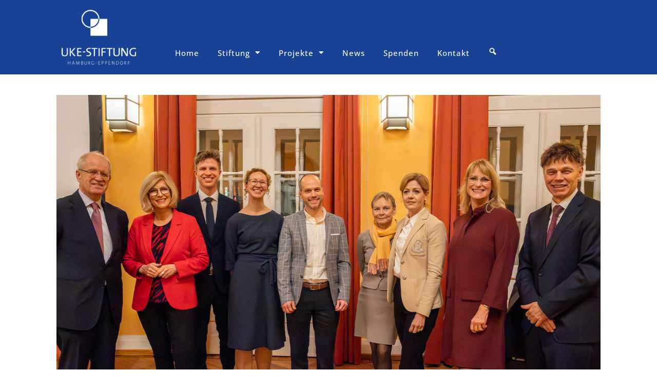

--- FILE ---
content_type: text/html; charset=UTF-8
request_url: https://www.uke-stiftung.de/8-kuratoriumssitzung-zwei-projekte-duerfen-durchstarten/
body_size: 24660
content:
<!DOCTYPE html>
<html lang="de">
<head>
<meta charset="UTF-8">
<link rel="profile" href="http://gmpg.org/xfn/11">
<link rel="pingback" href="https://www.uke-stiftung.de/xmlrpc.php">


<meta name="viewport" content="width=device-width, initial-scale=1" />
<meta name='robots' content='index, follow, max-image-preview:large, max-snippet:-1, max-video-preview:-1' />
	<style>img:is([sizes="auto" i], [sizes^="auto," i]) { contain-intrinsic-size: 3000px 1500px }</style>
	
	<!-- This site is optimized with the Yoast SEO plugin v26.6 - https://yoast.com/wordpress/plugins/seo/ -->
	<title>8. Kuratoriumssitzung: Zwei Projekte dürfen durchstarten - UKE-Stiftung</title>
	<link rel="canonical" href="https://www.uke-stiftung.de/8-kuratoriumssitzung-zwei-projekte-duerfen-durchstarten/" />
	<meta property="og:locale" content="de_DE" />
	<meta property="og:type" content="article" />
	<meta property="og:title" content="8. Kuratoriumssitzung: Zwei Projekte dürfen durchstarten - UKE-Stiftung" />
	<meta property="og:description" content="Am 27. November kam das Kuratorium zu seiner achten Sitzung zusammen - ein Abend, der ganz im Zeichen der Wissenschaft und ihrer Zukunft ..." />
	<meta property="og:url" content="https://www.uke-stiftung.de/8-kuratoriumssitzung-zwei-projekte-duerfen-durchstarten/" />
	<meta property="og:site_name" content="UKE-Stiftung" />
	<meta property="article:published_time" content="2025-11-27T10:11:30+00:00" />
	<meta property="article:modified_time" content="2025-12-01T13:19:33+00:00" />
	<meta property="og:image" content="https://www.uke-stiftung.de/wp-content/uploads/2025/11/Newsbild_Kuratoriumssitzung_2025_WP.jpg" />
	<meta property="og:image:width" content="1200" />
	<meta property="og:image:height" content="738" />
	<meta property="og:image:type" content="image/jpeg" />
	<meta name="author" content="admin" />
	<meta name="twitter:card" content="summary_large_image" />
	<meta name="twitter:label1" content="Verfasst von" />
	<meta name="twitter:data1" content="admin" />
	<meta name="twitter:label2" content="Geschätzte Lesezeit" />
	<meta name="twitter:data2" content="3 Minuten" />
	<script type="application/ld+json" class="yoast-schema-graph">{"@context":"https://schema.org","@graph":[{"@type":"Article","@id":"https://www.uke-stiftung.de/8-kuratoriumssitzung-zwei-projekte-duerfen-durchstarten/#article","isPartOf":{"@id":"https://www.uke-stiftung.de/8-kuratoriumssitzung-zwei-projekte-duerfen-durchstarten/"},"author":{"name":"admin","@id":"https://www.uke-stiftung.de/#/schema/person/42c2af8efe23f3b87774a0988a4fd7c8"},"headline":"8. Kuratoriumssitzung: Zwei Projekte dürfen durchstarten","datePublished":"2025-11-27T10:11:30+00:00","dateModified":"2025-12-01T13:19:33+00:00","mainEntityOfPage":{"@id":"https://www.uke-stiftung.de/8-kuratoriumssitzung-zwei-projekte-duerfen-durchstarten/"},"wordCount":319,"publisher":{"@id":"https://www.uke-stiftung.de/#organization"},"image":{"@id":"https://www.uke-stiftung.de/8-kuratoriumssitzung-zwei-projekte-duerfen-durchstarten/#primaryimage"},"thumbnailUrl":"https://www.uke-stiftung.de/wp-content/uploads/2025/11/Newsbild_Kuratoriumssitzung_2025_WP.jpg","articleSection":["News","News - Startseite"],"inLanguage":"de"},{"@type":"WebPage","@id":"https://www.uke-stiftung.de/8-kuratoriumssitzung-zwei-projekte-duerfen-durchstarten/","url":"https://www.uke-stiftung.de/8-kuratoriumssitzung-zwei-projekte-duerfen-durchstarten/","name":"8. Kuratoriumssitzung: Zwei Projekte dürfen durchstarten - UKE-Stiftung","isPartOf":{"@id":"https://www.uke-stiftung.de/#website"},"primaryImageOfPage":{"@id":"https://www.uke-stiftung.de/8-kuratoriumssitzung-zwei-projekte-duerfen-durchstarten/#primaryimage"},"image":{"@id":"https://www.uke-stiftung.de/8-kuratoriumssitzung-zwei-projekte-duerfen-durchstarten/#primaryimage"},"thumbnailUrl":"https://www.uke-stiftung.de/wp-content/uploads/2025/11/Newsbild_Kuratoriumssitzung_2025_WP.jpg","datePublished":"2025-11-27T10:11:30+00:00","dateModified":"2025-12-01T13:19:33+00:00","breadcrumb":{"@id":"https://www.uke-stiftung.de/8-kuratoriumssitzung-zwei-projekte-duerfen-durchstarten/#breadcrumb"},"inLanguage":"de","potentialAction":[{"@type":"ReadAction","target":["https://www.uke-stiftung.de/8-kuratoriumssitzung-zwei-projekte-duerfen-durchstarten/"]}]},{"@type":"ImageObject","inLanguage":"de","@id":"https://www.uke-stiftung.de/8-kuratoriumssitzung-zwei-projekte-duerfen-durchstarten/#primaryimage","url":"https://www.uke-stiftung.de/wp-content/uploads/2025/11/Newsbild_Kuratoriumssitzung_2025_WP.jpg","contentUrl":"https://www.uke-stiftung.de/wp-content/uploads/2025/11/Newsbild_Kuratoriumssitzung_2025_WP.jpg","width":1200,"height":738},{"@type":"BreadcrumbList","@id":"https://www.uke-stiftung.de/8-kuratoriumssitzung-zwei-projekte-duerfen-durchstarten/#breadcrumb","itemListElement":[{"@type":"ListItem","position":1,"name":"Startseite","item":"https://www.uke-stiftung.de/"},{"@type":"ListItem","position":2,"name":"8. Kuratoriumssitzung: Zwei Projekte dürfen durchstarten"}]},{"@type":"WebSite","@id":"https://www.uke-stiftung.de/#website","url":"https://www.uke-stiftung.de/","name":"UKE-Stiftung","description":"Forschung stark machen.","publisher":{"@id":"https://www.uke-stiftung.de/#organization"},"potentialAction":[{"@type":"SearchAction","target":{"@type":"EntryPoint","urlTemplate":"https://www.uke-stiftung.de/?s={search_term_string}"},"query-input":{"@type":"PropertyValueSpecification","valueRequired":true,"valueName":"search_term_string"}}],"inLanguage":"de"},{"@type":"Organization","@id":"https://www.uke-stiftung.de/#organization","name":"UKE-Stiftung","url":"https://www.uke-stiftung.de/","logo":{"@type":"ImageObject","inLanguage":"de","@id":"https://www.uke-stiftung.de/#/schema/logo/image/","url":"https://www.uke-stiftung.de/wp-content/uploads/2023/08/UKE-Stiftung-Logo.png","contentUrl":"https://www.uke-stiftung.de/wp-content/uploads/2023/08/UKE-Stiftung-Logo.png","width":400,"height":302,"caption":"UKE-Stiftung"},"image":{"@id":"https://www.uke-stiftung.de/#/schema/logo/image/"}},{"@type":"Person","@id":"https://www.uke-stiftung.de/#/schema/person/42c2af8efe23f3b87774a0988a4fd7c8","name":"admin","image":{"@type":"ImageObject","inLanguage":"de","@id":"https://www.uke-stiftung.de/#/schema/person/image/","url":"https://secure.gravatar.com/avatar/8243729f1c85ae17c235c1ec89afaec42a9e20f60ab6e1a864f5dd9b2ab929c3?s=96&d=mm&r=g","contentUrl":"https://secure.gravatar.com/avatar/8243729f1c85ae17c235c1ec89afaec42a9e20f60ab6e1a864f5dd9b2ab929c3?s=96&d=mm&r=g","caption":"admin"},"sameAs":["https://www.uke-stiftung.de"],"url":"https://www.uke-stiftung.de/author/uke/"}]}</script>
	<!-- / Yoast SEO plugin. -->


<link rel="alternate" type="application/rss+xml" title="UKE-Stiftung &raquo; Feed" href="https://www.uke-stiftung.de/feed/" />
<link rel="alternate" type="application/rss+xml" title="UKE-Stiftung &raquo; Kommentar-Feed" href="https://www.uke-stiftung.de/comments/feed/" />
<script type="text/javascript">
/* <![CDATA[ */
window._wpemojiSettings = {"baseUrl":"https:\/\/s.w.org\/images\/core\/emoji\/15.1.0\/72x72\/","ext":".png","svgUrl":"https:\/\/s.w.org\/images\/core\/emoji\/15.1.0\/svg\/","svgExt":".svg","source":{"concatemoji":"https:\/\/www.uke-stiftung.de\/wp-includes\/js\/wp-emoji-release.min.js?ver=6.8.1"}};
/*! This file is auto-generated */
!function(i,n){var o,s,e;function c(e){try{var t={supportTests:e,timestamp:(new Date).valueOf()};sessionStorage.setItem(o,JSON.stringify(t))}catch(e){}}function p(e,t,n){e.clearRect(0,0,e.canvas.width,e.canvas.height),e.fillText(t,0,0);var t=new Uint32Array(e.getImageData(0,0,e.canvas.width,e.canvas.height).data),r=(e.clearRect(0,0,e.canvas.width,e.canvas.height),e.fillText(n,0,0),new Uint32Array(e.getImageData(0,0,e.canvas.width,e.canvas.height).data));return t.every(function(e,t){return e===r[t]})}function u(e,t,n){switch(t){case"flag":return n(e,"\ud83c\udff3\ufe0f\u200d\u26a7\ufe0f","\ud83c\udff3\ufe0f\u200b\u26a7\ufe0f")?!1:!n(e,"\ud83c\uddfa\ud83c\uddf3","\ud83c\uddfa\u200b\ud83c\uddf3")&&!n(e,"\ud83c\udff4\udb40\udc67\udb40\udc62\udb40\udc65\udb40\udc6e\udb40\udc67\udb40\udc7f","\ud83c\udff4\u200b\udb40\udc67\u200b\udb40\udc62\u200b\udb40\udc65\u200b\udb40\udc6e\u200b\udb40\udc67\u200b\udb40\udc7f");case"emoji":return!n(e,"\ud83d\udc26\u200d\ud83d\udd25","\ud83d\udc26\u200b\ud83d\udd25")}return!1}function f(e,t,n){var r="undefined"!=typeof WorkerGlobalScope&&self instanceof WorkerGlobalScope?new OffscreenCanvas(300,150):i.createElement("canvas"),a=r.getContext("2d",{willReadFrequently:!0}),o=(a.textBaseline="top",a.font="600 32px Arial",{});return e.forEach(function(e){o[e]=t(a,e,n)}),o}function t(e){var t=i.createElement("script");t.src=e,t.defer=!0,i.head.appendChild(t)}"undefined"!=typeof Promise&&(o="wpEmojiSettingsSupports",s=["flag","emoji"],n.supports={everything:!0,everythingExceptFlag:!0},e=new Promise(function(e){i.addEventListener("DOMContentLoaded",e,{once:!0})}),new Promise(function(t){var n=function(){try{var e=JSON.parse(sessionStorage.getItem(o));if("object"==typeof e&&"number"==typeof e.timestamp&&(new Date).valueOf()<e.timestamp+604800&&"object"==typeof e.supportTests)return e.supportTests}catch(e){}return null}();if(!n){if("undefined"!=typeof Worker&&"undefined"!=typeof OffscreenCanvas&&"undefined"!=typeof URL&&URL.createObjectURL&&"undefined"!=typeof Blob)try{var e="postMessage("+f.toString()+"("+[JSON.stringify(s),u.toString(),p.toString()].join(",")+"));",r=new Blob([e],{type:"text/javascript"}),a=new Worker(URL.createObjectURL(r),{name:"wpTestEmojiSupports"});return void(a.onmessage=function(e){c(n=e.data),a.terminate(),t(n)})}catch(e){}c(n=f(s,u,p))}t(n)}).then(function(e){for(var t in e)n.supports[t]=e[t],n.supports.everything=n.supports.everything&&n.supports[t],"flag"!==t&&(n.supports.everythingExceptFlag=n.supports.everythingExceptFlag&&n.supports[t]);n.supports.everythingExceptFlag=n.supports.everythingExceptFlag&&!n.supports.flag,n.DOMReady=!1,n.readyCallback=function(){n.DOMReady=!0}}).then(function(){return e}).then(function(){var e;n.supports.everything||(n.readyCallback(),(e=n.source||{}).concatemoji?t(e.concatemoji):e.wpemoji&&e.twemoji&&(t(e.twemoji),t(e.wpemoji)))}))}((window,document),window._wpemojiSettings);
/* ]]> */
</script>
<link rel='stylesheet' id='elementor-frontend-css' href='https://www.uke-stiftung.de/wp-content/plugins/elementor/assets/css/frontend-lite.min.css?ver=3.16.4' type='text/css' media='all' />
<link rel='stylesheet' id='eael-general-css' href='https://www.uke-stiftung.de/wp-content/plugins/essential-addons-for-elementor-lite/assets/front-end/css/view/general.min.css?ver=6.1.4' type='text/css' media='all' />
<link rel='stylesheet' id='eael-2447-css' href='https://www.uke-stiftung.de/wp-content/uploads/essential-addons-elementor/eael-2447.css?ver=1764595173' type='text/css' media='all' />
<link rel='stylesheet' id='dashicons-css' href='https://www.uke-stiftung.de/wp-includes/css/dashicons.min.css?ver=6.8.1' type='text/css' media='all' />
<link rel='stylesheet' id='menu-icons-extra-css' href='https://www.uke-stiftung.de/wp-content/plugins/menu-icons/css/extra.min.css?ver=0.13.16' type='text/css' media='all' />
<link rel='stylesheet' id='premium-addons-css' href='https://www.uke-stiftung.de/wp-content/plugins/premium-addons-for-elementor/assets/frontend/min-css/premium-addons.min.css?ver=4.10.88' type='text/css' media='all' />
<link rel='stylesheet' id='premium-pro-css' href='https://www.uke-stiftung.de/wp-content/plugins/premium-addons-pro/assets/frontend/min-css/premium-addons.min.css?ver=2.9.5' type='text/css' media='all' />
<style id='wp-emoji-styles-inline-css' type='text/css'>

	img.wp-smiley, img.emoji {
		display: inline !important;
		border: none !important;
		box-shadow: none !important;
		height: 1em !important;
		width: 1em !important;
		margin: 0 0.07em !important;
		vertical-align: -0.1em !important;
		background: none !important;
		padding: 0 !important;
	}
</style>
<link rel='stylesheet' id='wp-block-library-css' href='https://www.uke-stiftung.de/wp-includes/css/dist/block-library/style.min.css?ver=6.8.1' type='text/css' media='all' />
<style id='classic-theme-styles-inline-css' type='text/css'>
/*! This file is auto-generated */
.wp-block-button__link{color:#fff;background-color:#32373c;border-radius:9999px;box-shadow:none;text-decoration:none;padding:calc(.667em + 2px) calc(1.333em + 2px);font-size:1.125em}.wp-block-file__button{background:#32373c;color:#fff;text-decoration:none}
</style>
<style id='global-styles-inline-css' type='text/css'>
:root{--wp--preset--aspect-ratio--square: 1;--wp--preset--aspect-ratio--4-3: 4/3;--wp--preset--aspect-ratio--3-4: 3/4;--wp--preset--aspect-ratio--3-2: 3/2;--wp--preset--aspect-ratio--2-3: 2/3;--wp--preset--aspect-ratio--16-9: 16/9;--wp--preset--aspect-ratio--9-16: 9/16;--wp--preset--color--black: #000000;--wp--preset--color--cyan-bluish-gray: #abb8c3;--wp--preset--color--white: #ffffff;--wp--preset--color--pale-pink: #f78da7;--wp--preset--color--vivid-red: #cf2e2e;--wp--preset--color--luminous-vivid-orange: #ff6900;--wp--preset--color--luminous-vivid-amber: #fcb900;--wp--preset--color--light-green-cyan: #7bdcb5;--wp--preset--color--vivid-green-cyan: #00d084;--wp--preset--color--pale-cyan-blue: #8ed1fc;--wp--preset--color--vivid-cyan-blue: #0693e3;--wp--preset--color--vivid-purple: #9b51e0;--wp--preset--gradient--vivid-cyan-blue-to-vivid-purple: linear-gradient(135deg,rgba(6,147,227,1) 0%,rgb(155,81,224) 100%);--wp--preset--gradient--light-green-cyan-to-vivid-green-cyan: linear-gradient(135deg,rgb(122,220,180) 0%,rgb(0,208,130) 100%);--wp--preset--gradient--luminous-vivid-amber-to-luminous-vivid-orange: linear-gradient(135deg,rgba(252,185,0,1) 0%,rgba(255,105,0,1) 100%);--wp--preset--gradient--luminous-vivid-orange-to-vivid-red: linear-gradient(135deg,rgba(255,105,0,1) 0%,rgb(207,46,46) 100%);--wp--preset--gradient--very-light-gray-to-cyan-bluish-gray: linear-gradient(135deg,rgb(238,238,238) 0%,rgb(169,184,195) 100%);--wp--preset--gradient--cool-to-warm-spectrum: linear-gradient(135deg,rgb(74,234,220) 0%,rgb(151,120,209) 20%,rgb(207,42,186) 40%,rgb(238,44,130) 60%,rgb(251,105,98) 80%,rgb(254,248,76) 100%);--wp--preset--gradient--blush-light-purple: linear-gradient(135deg,rgb(255,206,236) 0%,rgb(152,150,240) 100%);--wp--preset--gradient--blush-bordeaux: linear-gradient(135deg,rgb(254,205,165) 0%,rgb(254,45,45) 50%,rgb(107,0,62) 100%);--wp--preset--gradient--luminous-dusk: linear-gradient(135deg,rgb(255,203,112) 0%,rgb(199,81,192) 50%,rgb(65,88,208) 100%);--wp--preset--gradient--pale-ocean: linear-gradient(135deg,rgb(255,245,203) 0%,rgb(182,227,212) 50%,rgb(51,167,181) 100%);--wp--preset--gradient--electric-grass: linear-gradient(135deg,rgb(202,248,128) 0%,rgb(113,206,126) 100%);--wp--preset--gradient--midnight: linear-gradient(135deg,rgb(2,3,129) 0%,rgb(40,116,252) 100%);--wp--preset--font-size--small: 13px;--wp--preset--font-size--medium: 20px;--wp--preset--font-size--large: 36px;--wp--preset--font-size--x-large: 42px;--wp--preset--spacing--20: 0.44rem;--wp--preset--spacing--30: 0.67rem;--wp--preset--spacing--40: 1rem;--wp--preset--spacing--50: 1.5rem;--wp--preset--spacing--60: 2.25rem;--wp--preset--spacing--70: 3.38rem;--wp--preset--spacing--80: 5.06rem;--wp--preset--shadow--natural: 6px 6px 9px rgba(0, 0, 0, 0.2);--wp--preset--shadow--deep: 12px 12px 50px rgba(0, 0, 0, 0.4);--wp--preset--shadow--sharp: 6px 6px 0px rgba(0, 0, 0, 0.2);--wp--preset--shadow--outlined: 6px 6px 0px -3px rgba(255, 255, 255, 1), 6px 6px rgba(0, 0, 0, 1);--wp--preset--shadow--crisp: 6px 6px 0px rgba(0, 0, 0, 1);}:where(.is-layout-flex){gap: 0.5em;}:where(.is-layout-grid){gap: 0.5em;}body .is-layout-flex{display: flex;}.is-layout-flex{flex-wrap: wrap;align-items: center;}.is-layout-flex > :is(*, div){margin: 0;}body .is-layout-grid{display: grid;}.is-layout-grid > :is(*, div){margin: 0;}:where(.wp-block-columns.is-layout-flex){gap: 2em;}:where(.wp-block-columns.is-layout-grid){gap: 2em;}:where(.wp-block-post-template.is-layout-flex){gap: 1.25em;}:where(.wp-block-post-template.is-layout-grid){gap: 1.25em;}.has-black-color{color: var(--wp--preset--color--black) !important;}.has-cyan-bluish-gray-color{color: var(--wp--preset--color--cyan-bluish-gray) !important;}.has-white-color{color: var(--wp--preset--color--white) !important;}.has-pale-pink-color{color: var(--wp--preset--color--pale-pink) !important;}.has-vivid-red-color{color: var(--wp--preset--color--vivid-red) !important;}.has-luminous-vivid-orange-color{color: var(--wp--preset--color--luminous-vivid-orange) !important;}.has-luminous-vivid-amber-color{color: var(--wp--preset--color--luminous-vivid-amber) !important;}.has-light-green-cyan-color{color: var(--wp--preset--color--light-green-cyan) !important;}.has-vivid-green-cyan-color{color: var(--wp--preset--color--vivid-green-cyan) !important;}.has-pale-cyan-blue-color{color: var(--wp--preset--color--pale-cyan-blue) !important;}.has-vivid-cyan-blue-color{color: var(--wp--preset--color--vivid-cyan-blue) !important;}.has-vivid-purple-color{color: var(--wp--preset--color--vivid-purple) !important;}.has-black-background-color{background-color: var(--wp--preset--color--black) !important;}.has-cyan-bluish-gray-background-color{background-color: var(--wp--preset--color--cyan-bluish-gray) !important;}.has-white-background-color{background-color: var(--wp--preset--color--white) !important;}.has-pale-pink-background-color{background-color: var(--wp--preset--color--pale-pink) !important;}.has-vivid-red-background-color{background-color: var(--wp--preset--color--vivid-red) !important;}.has-luminous-vivid-orange-background-color{background-color: var(--wp--preset--color--luminous-vivid-orange) !important;}.has-luminous-vivid-amber-background-color{background-color: var(--wp--preset--color--luminous-vivid-amber) !important;}.has-light-green-cyan-background-color{background-color: var(--wp--preset--color--light-green-cyan) !important;}.has-vivid-green-cyan-background-color{background-color: var(--wp--preset--color--vivid-green-cyan) !important;}.has-pale-cyan-blue-background-color{background-color: var(--wp--preset--color--pale-cyan-blue) !important;}.has-vivid-cyan-blue-background-color{background-color: var(--wp--preset--color--vivid-cyan-blue) !important;}.has-vivid-purple-background-color{background-color: var(--wp--preset--color--vivid-purple) !important;}.has-black-border-color{border-color: var(--wp--preset--color--black) !important;}.has-cyan-bluish-gray-border-color{border-color: var(--wp--preset--color--cyan-bluish-gray) !important;}.has-white-border-color{border-color: var(--wp--preset--color--white) !important;}.has-pale-pink-border-color{border-color: var(--wp--preset--color--pale-pink) !important;}.has-vivid-red-border-color{border-color: var(--wp--preset--color--vivid-red) !important;}.has-luminous-vivid-orange-border-color{border-color: var(--wp--preset--color--luminous-vivid-orange) !important;}.has-luminous-vivid-amber-border-color{border-color: var(--wp--preset--color--luminous-vivid-amber) !important;}.has-light-green-cyan-border-color{border-color: var(--wp--preset--color--light-green-cyan) !important;}.has-vivid-green-cyan-border-color{border-color: var(--wp--preset--color--vivid-green-cyan) !important;}.has-pale-cyan-blue-border-color{border-color: var(--wp--preset--color--pale-cyan-blue) !important;}.has-vivid-cyan-blue-border-color{border-color: var(--wp--preset--color--vivid-cyan-blue) !important;}.has-vivid-purple-border-color{border-color: var(--wp--preset--color--vivid-purple) !important;}.has-vivid-cyan-blue-to-vivid-purple-gradient-background{background: var(--wp--preset--gradient--vivid-cyan-blue-to-vivid-purple) !important;}.has-light-green-cyan-to-vivid-green-cyan-gradient-background{background: var(--wp--preset--gradient--light-green-cyan-to-vivid-green-cyan) !important;}.has-luminous-vivid-amber-to-luminous-vivid-orange-gradient-background{background: var(--wp--preset--gradient--luminous-vivid-amber-to-luminous-vivid-orange) !important;}.has-luminous-vivid-orange-to-vivid-red-gradient-background{background: var(--wp--preset--gradient--luminous-vivid-orange-to-vivid-red) !important;}.has-very-light-gray-to-cyan-bluish-gray-gradient-background{background: var(--wp--preset--gradient--very-light-gray-to-cyan-bluish-gray) !important;}.has-cool-to-warm-spectrum-gradient-background{background: var(--wp--preset--gradient--cool-to-warm-spectrum) !important;}.has-blush-light-purple-gradient-background{background: var(--wp--preset--gradient--blush-light-purple) !important;}.has-blush-bordeaux-gradient-background{background: var(--wp--preset--gradient--blush-bordeaux) !important;}.has-luminous-dusk-gradient-background{background: var(--wp--preset--gradient--luminous-dusk) !important;}.has-pale-ocean-gradient-background{background: var(--wp--preset--gradient--pale-ocean) !important;}.has-electric-grass-gradient-background{background: var(--wp--preset--gradient--electric-grass) !important;}.has-midnight-gradient-background{background: var(--wp--preset--gradient--midnight) !important;}.has-small-font-size{font-size: var(--wp--preset--font-size--small) !important;}.has-medium-font-size{font-size: var(--wp--preset--font-size--medium) !important;}.has-large-font-size{font-size: var(--wp--preset--font-size--large) !important;}.has-x-large-font-size{font-size: var(--wp--preset--font-size--x-large) !important;}
:where(.wp-block-post-template.is-layout-flex){gap: 1.25em;}:where(.wp-block-post-template.is-layout-grid){gap: 1.25em;}
:where(.wp-block-columns.is-layout-flex){gap: 2em;}:where(.wp-block-columns.is-layout-grid){gap: 2em;}
:root :where(.wp-block-pullquote){font-size: 1.5em;line-height: 1.6;}
</style>
<link rel='stylesheet' id='f12-cf7-captcha-style-css' href='https://www.uke-stiftung.de/wp-content/plugins/captcha-for-contact-form-7/core/assets/f12-cf7-captcha.css?ver=6.8.1' type='text/css' media='all' />
<link rel='stylesheet' id='wpa-css-css' href='https://www.uke-stiftung.de/wp-content/plugins/honeypot/includes/css/wpa.css?ver=2.3.04' type='text/css' media='all' />
<link rel='stylesheet' id='font-awesome-css' href='https://www.uke-stiftung.de/wp-content/plugins/elementor/assets/lib/font-awesome/css/font-awesome.min.css?ver=4.7.0' type='text/css' media='all' />
<link rel='stylesheet' id='magnific-popup-css' href='https://www.uke-stiftung.de/wp-content/themes/monstroid2/assets/lib/magnific-popup/magnific-popup.min.css?ver=1.1.0' type='text/css' media='all' />
<link rel='stylesheet' id='jquery-swiper-css' href='https://www.uke-stiftung.de/wp-content/themes/monstroid2/assets/lib/swiper/swiper.min.css?ver=4.3.3' type='text/css' media='all' />
<link rel='stylesheet' id='monstroid2-theme-style-css' href='https://www.uke-stiftung.de/wp-content/themes/monstroid2/style.css?ver=1.1.13' type='text/css' media='all' />
<style id='monstroid2-theme-style-inline-css' type='text/css'>
/* #Typography */body {font-style: normal;font-weight: 300;font-size: 14px;line-height: 1.6;font-family: Arial, Helvetica, sans-serif;letter-spacing: 0px;text-align: left;color: #7f7d8e;}h1,.h1-style {font-style: normal;font-weight: 400;font-size: 34px;line-height: 1.4;font-family: Arial, Helvetica, sans-serif;letter-spacing: 0px;text-align: inherit;color: #34314b;}h2,.h2-style {font-style: normal;font-weight: 400;font-size: 24px;line-height: 1.4;font-family: Arial, Helvetica, sans-serif;letter-spacing: 0px;text-align: inherit;color: #34314b;}h3,.h3-style {font-style: normal;font-weight: 400;font-size: 21px;line-height: 1.4;font-family: Arial, Helvetica, sans-serif;letter-spacing: 0px;text-align: inherit;color: #34314b;}h4,.h4-style {font-style: normal;font-weight: 400;font-size: 20px;line-height: 1.5;font-family: Arial, Helvetica, sans-serif;letter-spacing: 0px;text-align: inherit;color: #34314b;}h5,.h5-style {font-style: normal;font-weight: 300;font-size: 18px;line-height: 1.5;font-family: Arial, Helvetica, sans-serif;letter-spacing: 0px;text-align: inherit;color: #34314b;}h6,.h6-style {font-style: normal;font-weight: 500;font-size: 14px;line-height: 1.5;font-family: Arial, Helvetica, sans-serif;letter-spacing: 0px;text-align: inherit;color: #34314b;}@media (min-width: 1200px) {h1,.h1-style { font-size: 56px; }h2,.h2-style { font-size: 40px; }h3,.h3-style { font-size: 28px; }}a,h1 a:hover,h2 a:hover,h3 a:hover,h4 a:hover,h5 a:hover,h6 a:hover { color: #f08300; }a:hover { color: #184295; }blockquote {color: #f08300;}/* #Header */.site-header__wrap {background-color: #ffffff;background-repeat: repeat;background-position: center top;background-attachment: scroll;;}/* ##Top Panel */.top-panel {color: #b0aebe;background-color: #ffffff;}/* #Main Menu */.main-navigation {font-style: normal;font-weight: 400;font-size: 14px;line-height: 1.4;font-family: Arial, Helvetica, sans-serif;letter-spacing: 0px;}.main-navigation a,.menu-item-has-children:before {color: #b0aebe;}.main-navigation a:hover,.main-navigation .current_page_item>a,.main-navigation .current-menu-item>a,.main-navigation .current_page_ancestor>a,.main-navigation .current-menu-ancestor>a {color: #184295;}/* #Mobile Menu */.mobile-menu-toggle-button {color: #ffffff;background-color: #f08300;}/* #Social */.social-list a {color: #b0aebe;}.social-list a:hover {color: #f08300;}/* #Breadcrumbs */.breadcrumbs_item {font-style: normal;font-weight: 400;font-size: 11px;line-height: 1.5;font-family: Arial, Helvetica, sans-serif;letter-spacing: 0px;}.breadcrumbs_item_sep,.breadcrumbs_item_link {color: #b0aebe;}.breadcrumbs_item_link:hover {color: #f08300;}/* #Post navigation */.post-navigation i {color: #b0aebe;}.post-navigation .nav-links a:hover .post-title,.post-navigation .nav-links a:hover .nav-text {color: #f08300;}.post-navigation .nav-links a:hover i {color: #184295;}/* #Pagination */.pagination .page-numbers,.page-links > span,.page-links > a {color: #b0aebe;}.pagination a.page-numbers:hover,.pagination .page-numbers.current,.page-links > a:hover,.page-links > span {color: #184295;}.pagination .next,.pagination .prev {color: #f08300;}.pagination .next:hover,.pagination .prev:hover {color: #184295;}/* #Button Appearance Styles (regular scheme) */.btn,button,input[type='button'],input[type='reset'],input[type='submit'] {font-style: normal;font-weight: 900;font-size: 11px;line-height: 1;font-family: Arial, Helvetica, sans-serif;letter-spacing: 1px;color: #ffffff;background-color: #f08300;}.btn:hover,button:hover,input[type='button']:hover,input[type='reset']:hover,input[type='submit']:hover,input[type='reset']:hover {color: #ffffff;background-color: rgb(255,169,38);}.btn.invert-button {color: #ffffff;}.btn.invert-button:hover {color: #ffffff;border-color: #f08300;background-color: #f08300;}input,optgroup,select,textarea {font-size: 14px;}/* #Comment, Contact, Password Forms */.comment-form .submit,.wpcf7-submit,.post-password-form label + input {font-style: normal;font-weight: 900;font-size: 11px;line-height: 1;font-family: Arial, Helvetica, sans-serif;letter-spacing: 1px;color: #ffffff;background-color: #f08300;}.comment-form .submit:hover,.wpcf7-submit:hover,.post-password-form label + input:hover {color: #ffffff;background-color: rgb(255,169,38);}.comment-reply-title {font-style: normal;font-weight: 400;font-size: 20px;line-height: 1.5;font-family: Arial, Helvetica, sans-serif;letter-spacing: 0px;color: #34314b;}/* Cookies consent */.comment-form-cookies-consent input[type='checkbox']:checked ~ label[for=wp-comment-cookies-consent]:before {color: #ffffff;border-color: #f08300;background-color: #f08300;}/* #Comment Reply Link */#cancel-comment-reply-link {color: #f08300;}#cancel-comment-reply-link:hover {color: #184295;}/* #Comment item */.comment-body .fn {font-style: normal;font-weight: 500;font-size: 14px;line-height: 1.5;font-family: Arial, Helvetica, sans-serif;letter-spacing: 0px;color: #34314b;}.comment-date__time {color: #b0aebe;}.comment-reply-link {font-style: normal;font-weight: 900;font-size: 11px;line-height: 1;font-family: Arial, Helvetica, sans-serif;letter-spacing: 1px;}/* #Input Placeholders */::-webkit-input-placeholder { color: #b0aebe; }::-moz-placeholder{ color: #b0aebe; }:-moz-placeholder{ color: #b0aebe; }:-ms-input-placeholder{ color: #b0aebe; }/* #Entry Meta */.posted-on,.cat-links,.byline,.tags-links {color: #b0aebe;}.comments-button {color: #b0aebe;}.comments-button:hover {color: #ffffff;background-color: #f08300;}.btn-style .post-categories a {color: #ffffff;background-color: #f08300;}.btn-style .post-categories a:hover {color: #ffffff;background-color: rgb(255,169,38);}.sticky-label {color: #ffffff;background-color: #f08300;}/* Posts List Item Invert */.invert-hover.has-post-thumbnail:hover,.invert-hover.has-post-thumbnail:hover .posted-on,.invert-hover.has-post-thumbnail:hover .cat-links,.invert-hover.has-post-thumbnail:hover .byline,.invert-hover.has-post-thumbnail:hover .tags-links,.invert-hover.has-post-thumbnail:hover .entry-meta,.invert-hover.has-post-thumbnail:hover a,.invert-hover.has-post-thumbnail:hover .btn-icon,.invert-item.has-post-thumbnail,.invert-item.has-post-thumbnail .posted-on,.invert-item.has-post-thumbnail .cat-links,.invert-item.has-post-thumbnail .byline,.invert-item.has-post-thumbnail .tags-links,.invert-item.has-post-thumbnail .entry-meta,.invert-item.has-post-thumbnail a,.invert-item.has-post-thumbnail .btn:hover,.invert-item.has-post-thumbnail .btn-style .post-categories a:hover,.invert,.invert .entry-title,.invert a,.invert .byline,.invert .posted-on,.invert .cat-links,.invert .tags-links {color: #ffffff;}.invert-hover.has-post-thumbnail:hover a:hover,.invert-hover.has-post-thumbnail:hover .btn-icon:hover,.invert-item.has-post-thumbnail a:hover,.invert a:hover {color: #f08300;}.invert-hover.has-post-thumbnail .btn,.invert-item.has-post-thumbnail .comments-button,.posts-list--default.list-style-v10 .invert.default-item .comments-button{color: #ffffff;background-color: #f08300;}.invert-hover.has-post-thumbnail .btn:hover,.invert-item.has-post-thumbnail .comments-button:hover,.posts-list--default.list-style-v10 .invert.default-item .comments-button:hover {color: #f08300;background-color: #ffffff;}/* Default Posts List */.list-style-v8 .comments-link {color: #b0aebe;}.list-style-v8 .comments-link:hover {color: #184295;}/* Creative Posts List */.creative-item .entry-title a:hover {color: #f08300;}.list-style-default .creative-item a,.creative-item .btn-icon {color: #b0aebe;}.list-style-default .creative-item a:hover,.creative-item .btn-icon:hover {color: #f08300;}.list-style-default .creative-item .btn,.list-style-default .creative-item .btn:hover,.list-style-default .creative-item .comments-button:hover {color: #ffffff;}.creative-item__title-first-letter {font-style: normal;font-weight: 400;font-family: Arial, Helvetica, sans-serif;color: #34314b;}.posts-list--creative.list-style-v10 .creative-item:before {background-color: #f08300;box-shadow: 0px 0px 0px 8px rgba(240,131,0,0.25);}.posts-list--creative.list-style-v10 .creative-item__post-date {font-style: normal;font-weight: 400;font-size: 20px;line-height: 1.5;font-family: Arial, Helvetica, sans-serif;letter-spacing: 0px;color: #f08300;}.posts-list--creative.list-style-v10 .creative-item__post-date a {color: #f08300;}.posts-list--creative.list-style-v10 .creative-item__post-date a:hover {color: #184295;}/* Creative Posts List style-v2 */.list-style-v2 .creative-item .entry-title,.list-style-v9 .creative-item .entry-title {font-style: normal;font-weight: 400;font-size: 20px;line-height: 1.5;font-family: Arial, Helvetica, sans-serif;letter-spacing: 0px;}/* Image Post Format */.post_format-post-format-image .post-thumbnail__link:before {color: #ffffff;background-color: #f08300;}/* Gallery Post Format */.post_format-post-format-gallery .swiper-button-prev,.post_format-post-format-gallery .swiper-button-next {color: #b0aebe;}.post_format-post-format-gallery .swiper-button-prev:hover,.post_format-post-format-gallery .swiper-button-next:hover {color: #184295;}/* Link Post Format */.post_format-post-format-quote .post-format-quote {color: #ffffff;background-color: #f08300;}.post_format-post-format-quote .post-format-quote:before {color: #f08300;background-color: #ffffff;}/* Post Author */.post-author__title a {color: #f08300;}.post-author__title a:hover {color: #184295;}.invert .post-author__title a {color: #ffffff;}.invert .post-author__title a:hover {color: #f08300;}/* Single Post */.single-post blockquote {border-color: #f08300;}.single-post:not(.post-template-single-layout-4):not(.post-template-single-layout-7) .tags-links a:hover {color: #ffffff;border-color: #f08300;background-color: #f08300;}.single-header-3 .post-author .byline,.single-header-4 .post-author .byline,.single-header-5 .post-author .byline {font-style: normal;font-weight: 400;font-size: 20px;line-height: 1.5;font-family: Arial, Helvetica, sans-serif;letter-spacing: 0px;}.single-header-8,.single-header-10 .entry-header {background-color: #f08300;}.single-header-8.invert a:hover,.single-header-10.invert a:hover {color: rgba(255,255,255,0.5);}.single-header-3 a.comments-button,.single-header-10 a.comments-button {border: 1px solid #ffffff;}.single-header-3 a.comments-button:hover,.single-header-10 a.comments-button:hover {color: #f08300;background-color: #ffffff;}/* Page preloader */.page-preloader {border-top-color: #f08300;border-right-color: #f08300;}/* Logo */.site-logo__link,.site-logo__link:hover {color: #f08300;}/* Page title */.page-title {font-style: normal;font-weight: 400;font-size: 24px;line-height: 1.4;font-family: Arial, Helvetica, sans-serif;letter-spacing: 0px;color: #34314b;}@media (min-width: 1200px) {.page-title { font-size: 40px; }}/* Grid Posts List */.posts-list.list-style-v3 .comments-link {border-color: #f08300;}.posts-list.list-style-v4 .comments-link {color: #b0aebe;}.posts-list.list-style-v4 .posts-list__item.grid-item .grid-item-wrap .comments-link{background-color: #ffffff;}.posts-list.list-style-v4 .posts-list__item.grid-item .grid-item-wrap .comments-link:hover {color: #ffffff;background-color: #f08300;}/* Posts List Grid Item Invert */.grid-item-wrap.invert,.grid-item-wrap.invert .posted-on,.grid-item-wrap.invert .cat-links,.grid-item-wrap.invert .byline,.grid-item-wrap.invert .tags-links,.grid-item-wrap.invert .entry-meta,.grid-item-wrap.invert a,.grid-item-wrap.invert .btn-icon,.grid-item-wrap.invert .comments-button {color: #ffffff;}/* Posts List Grid-5 Item Invert */.list-style-v5 .grid-item-wrap.invert .posted-on,.list-style-v5 .grid-item-wrap.invert .cat-links,.list-style-v5 .grid-item-wrap.invert .byline,.list-style-v5 .grid-item-wrap.invert .tags-links,.list-style-v5 .grid-item-wrap.invert .posted-on a,.list-style-v5 .grid-item-wrap.invert .cat-links a,.list-style-v5 .grid-item-wrap.invert .tags-links a,.list-style-v5 .grid-item-wrap.invert .byline a,.list-style-v5 .grid-item-wrap.invert .comments-link,.list-style-v5 .grid-item-wrap.invert .entry-title a:hover {color: #f08300;}.list-style-v5 .grid-item-wrap.invert .posted-on a:hover,.list-style-v5 .grid-item-wrap.invert .cat-links a:hover,.list-style-v5 .grid-item-wrap.invert .tags-links a:hover,.list-style-v5 .grid-item-wrap.invert .byline a:hover,.list-style-v5 .grid-item-wrap.invert .comments-link:hover {color: #ffffff;}/* Posts List Grid-6 Item Invert */.posts-list.list-style-v6 .posts-list__item.grid-item .grid-item-wrap .cat-links a,.posts-list.list-style-v7 .posts-list__item.grid-item .grid-item-wrap .cat-links a {color: #ffffff;background-color: #f08300;}.posts-list.list-style-v6 .posts-list__item.grid-item .grid-item-wrap .cat-links a:hover,.posts-list.list-style-v7 .posts-list__item.grid-item .grid-item-wrap .cat-links a:hover {color: #ffffff;background-color: rgb(255,169,38);}.posts-list.list-style-v9 .posts-list__item.grid-item .grid-item-wrap .entry-header .entry-title {font-weight : 300;}/* Grid 7 */.list-style-v7 .grid-item-wrap.invert .posted-on a:hover,.list-style-v7 .grid-item-wrap.invert .cat-links a:hover,.list-style-v7 .grid-item-wrap.invert .tags-links a:hover,.list-style-v7 .grid-item-wrap.invert .byline a:hover,.list-style-v7 .grid-item-wrap.invert .comments-link:hover,.list-style-v7 .grid-item-wrap.invert .entry-title a:hover,.list-style-v6 .grid-item-wrap.invert .posted-on a:hover,.list-style-v6 .grid-item-wrap.invert .cat-links a:hover,.list-style-v6 .grid-item-wrap.invert .tags-links a:hover,.list-style-v6 .grid-item-wrap.invert .byline a:hover,.list-style-v6 .grid-item-wrap.invert .comments-link:hover,.list-style-v6 .grid-item-wrap.invert .entry-title a:hover {color: #f08300;}.list-style-v7 .grid-item-wrap.invert .posted-on,.list-style-v7 .grid-item-wrap.invert .cat-links,.list-style-v7 .grid-item-wrap.invert .byline,.list-style-v7 .grid-item-wrap.invert .tags-links,.list-style-v7 .grid-item-wrap.invert .posted-on a,.list-style-v7 .grid-item-wrap.invert .cat-links a,.list-style-v7 .grid-item-wrap.invert .tags-links a,.list-style-v7 .grid-item-wrap.invert .byline a,.list-style-v7 .grid-item-wrap.invert .comments-link,.list-style-v7 .grid-item-wrap.invert .entry-title a,.list-style-v7 .grid-item-wrap.invert .entry-content p,.list-style-v6 .grid-item-wrap.invert .posted-on,.list-style-v6 .grid-item-wrap.invert .cat-links,.list-style-v6 .grid-item-wrap.invert .byline,.list-style-v6 .grid-item-wrap.invert .tags-links,.list-style-v6 .grid-item-wrap.invert .posted-on a,.list-style-v6 .grid-item-wrap.invert .cat-links a,.list-style-v6 .grid-item-wrap.invert .tags-links a,.list-style-v6 .grid-item-wrap.invert .byline a,.list-style-v6 .grid-item-wrap.invert .comments-link,.list-style-v6 .grid-item-wrap.invert .entry-title a,.list-style-v6 .grid-item-wrap.invert .entry-content p {color: #ffffff;}.posts-list.list-style-v7 .grid-item .grid-item-wrap .entry-footer .comments-link:hover,.posts-list.list-style-v6 .grid-item .grid-item-wrap .entry-footer .comments-link:hover,.posts-list.list-style-v6 .posts-list__item.grid-item .grid-item-wrap .btn:hover,.posts-list.list-style-v7 .posts-list__item.grid-item .grid-item-wrap .btn:hover {color: #f08300;border-color: #f08300;}.posts-list.list-style-v10 .grid-item-inner .space-between-content .comments-link {color: #b0aebe;}.posts-list.list-style-v10 .grid-item-inner .space-between-content .comments-link:hover {color: #f08300;}.posts-list.list-style-v10 .posts-list__item.justify-item .justify-item-inner .entry-title a {color: #7f7d8e;}.posts-list.posts-list--vertical-justify.list-style-v10 .posts-list__item.justify-item .justify-item-inner .entry-title a:hover{color: #ffffff;background-color: #f08300;}.posts-list.list-style-v5 .posts-list__item.justify-item .justify-item-inner.invert .cat-links a:hover,.posts-list.list-style-v8 .posts-list__item.justify-item .justify-item-inner.invert .cat-links a:hover {color: #ffffff;background-color: rgb(255,169,38);}.posts-list.list-style-v5 .posts-list__item.justify-item .justify-item-inner.invert .cat-links a,.posts-list.list-style-v8 .posts-list__item.justify-item .justify-item-inner.invert .cat-links a{color: #ffffff;background-color: #f08300;}.list-style-v8 .justify-item-inner.invert .posted-on,.list-style-v8 .justify-item-inner.invert .cat-links,.list-style-v8 .justify-item-inner.invert .byline,.list-style-v8 .justify-item-inner.invert .tags-links,.list-style-v8 .justify-item-inner.invert .posted-on a,.list-style-v8 .justify-item-inner.invert .cat-links a,.list-style-v8 .justify-item-inner.invert .tags-links a,.list-style-v8 .justify-item-inner.invert .byline a,.list-style-v8 .justify-item-inner.invert .comments-link,.list-style-v8 .justify-item-inner.invert .entry-title a,.list-style-v8 .justify-item-inner.invert .entry-content p,.list-style-v5 .justify-item-inner.invert .posted-on,.list-style-v5 .justify-item-inner.invert .cat-links,.list-style-v5 .justify-item-inner.invert .byline,.list-style-v5 .justify-item-inner.invert .tags-links,.list-style-v5 .justify-item-inner.invert .posted-on a,.list-style-v5 .justify-item-inner.invert .cat-links a,.list-style-v5 .justify-item-inner.invert .tags-links a,.list-style-v5 .justify-item-inner.invert .byline a,.list-style-v5 .justify-item-inner.invert .comments-link,.list-style-v5 .justify-item-inner.invert .entry-title a,.list-style-v5 .justify-item-inner.invert .entry-content p,.list-style-v4 .justify-item-inner.invert .posted-on:hover,.list-style-v4 .justify-item-inner.invert .cat-links,.list-style-v4 .justify-item-inner.invert .byline,.list-style-v4 .justify-item-inner.invert .tags-links,.list-style-v4 .justify-item-inner.invert .posted-on a,.list-style-v4 .justify-item-inner.invert .cat-links a,.list-style-v4 .justify-item-inner.invert .tags-links a,.list-style-v4 .justify-item-inner.invert .byline a,.list-style-v4 .justify-item-inner.invert .comments-link,.list-style-v4 .justify-item-inner.invert .entry-title a,.list-style-v4 .justify-item-inner.invert .entry-content p {color: #ffffff;}.list-style-v8 .justify-item-inner.invert .posted-on a:hover,.list-style-v8 .justify-item-inner.invert .cat-links a:hover,.list-style-v8 .justify-item-inner.invert .tags-links a:hover,.list-style-v8 .justify-item-inner.invert .byline a:hover,.list-style-v8 .justify-item-inner.invert .comments-link:hover,.list-style-v8 .justify-item-inner.invert .entry-title a:hover,.list-style-v5 .justify-item-inner.invert .posted-on a:hover,.list-style-v5 .justify-item-inner.invert .cat-links a:hover,.list-style-v5 .justify-item-inner.invert .tags-links a:hover,.list-style-v5 .justify-item-inner.invert .byline a:hover,.list-style-v5 .justify-item-inner.invert .entry-title a:hover,.list-style-v4 .justify-item-inner.invert .posted-on a,.list-style-v4 .justify-item-inner.invert .cat-links a:hover,.list-style-v4 .justify-item-inner.invert .tags-links a:hover,.list-style-v4 .justify-item-inner.invert .byline a:hover,.list-style-v4 .justify-item-inner.invert .comments-link:hover,.list-style-v4 .justify-item-inner.invert .entry-title a:hover{color: #f08300;}.posts-list.list-style-v5 .justify-item .justify-item-wrap .entry-footer .comments-link:hover {border-color: #f08300;}.list-style-v4 .justify-item-inner.invert .btn:hover,.list-style-v6 .justify-item-wrap.invert .btn:hover,.list-style-v8 .justify-item-inner.invert .btn:hover {color: #ffffff;}.posts-list.posts-list--vertical-justify.list-style-v5 .posts-list__item.justify-item .justify-item-wrap .entry-footer .comments-link:hover,.posts-list.posts-list--vertical-justify.list-style-v5 .posts-list__item.justify-item .justify-item-wrap .entry-footer .btn:hover {color: #f08300;border-color: #f08300;}/* masonry Posts List */.posts-list.list-style-v3 .comments-link {border-color: #f08300;}.posts-list.list-style-v4 .comments-link {color: #b0aebe;}.posts-list.list-style-v4 .posts-list__item.masonry-item .masonry-item-wrap .comments-link{background-color: #ffffff;}.posts-list.list-style-v4 .posts-list__item.masonry-item .masonry-item-wrap .comments-link:hover {color: #ffffff;background-color: #f08300;}/* Posts List masonry Item Invert */.masonry-item-wrap.invert,.masonry-item-wrap.invert .posted-on,.masonry-item-wrap.invert .cat-links,.masonry-item-wrap.invert .byline,.masonry-item-wrap.invert .tags-links,.masonry-item-wrap.invert .entry-meta,.masonry-item-wrap.invert a,.masonry-item-wrap.invert .btn-icon,.masonry-item-wrap.invert .comments-button {color: #ffffff;}/* Posts List masonry-5 Item Invert */.list-style-v5 .masonry-item-wrap.invert .posted-on,.list-style-v5 .masonry-item-wrap.invert .cat-links,.list-style-v5 .masonry-item-wrap.invert .byline,.list-style-v5 .masonry-item-wrap.invert .tags-links,.list-style-v5 .masonry-item-wrap.invert .posted-on a,.list-style-v5 .masonry-item-wrap.invert .cat-links a,.list-style-v5 .masonry-item-wrap.invert .tags-links a,.list-style-v5 .masonry-item-wrap.invert .byline a,.list-style-v5 .masonry-item-wrap.invert .comments-link,.list-style-v5 .masonry-item-wrap.invert .entry-title a:hover {color: #f08300;}.list-style-v5 .masonry-item-wrap.invert .posted-on a:hover,.list-style-v5 .masonry-item-wrap.invert .cat-links a:hover,.list-style-v5 .masonry-item-wrap.invert .tags-links a:hover,.list-style-v5 .masonry-item-wrap.invert .byline a:hover,.list-style-v5 .masonry-item-wrap.invert .comments-link:hover {color: #ffffff;}.posts-list.list-style-v10 .masonry-item-inner .space-between-content .comments-link {color: #b0aebe;}.posts-list.list-style-v10 .masonry-item-inner .space-between-content .comments-link:hover {color: #f08300;}.widget_recent_entries a,.widget_recent_comments a {font-style: normal;font-weight: 500;font-size: 14px;line-height: 1.5;font-family: Arial, Helvetica, sans-serif;letter-spacing: 0px;color: #34314b;}.widget_recent_entries a:hover,.widget_recent_comments a:hover {color: #f08300;}.widget_recent_entries .post-date,.widget_recent_comments .recentcomments {color: #b0aebe;}.widget_recent_comments .comment-author-link a {color: #b0aebe;}.widget_recent_comments .comment-author-link a:hover {color: #f08300;}.widget_calendar th,.widget_calendar caption {color: #f08300;}.widget_calendar tbody td a {color: #7f7d8e;}.widget_calendar tbody td a:hover {color: #ffffff;background-color: #f08300;}.widget_calendar tfoot td a {color: #b0aebe;}.widget_calendar tfoot td a:hover {color: #184295;}/* Preloader */.jet-smart-listing-wrap.jet-processing + div.jet-smart-listing-loading,div.wpcf7 .ajax-loader {border-top-color: #f08300;border-right-color: #f08300;}/*--------------------------------------------------------------## Ecwid Plugin Styles--------------------------------------------------------------*//* Product Title, Product Price amount */html#ecwid_html body#ecwid_body .ec-size .ec-wrapper .ec-store .grid-product__title-inner,html#ecwid_html body#ecwid_body .ec-size .ec-wrapper .ec-store .grid__products .grid-product__image ~ .grid-product__price .grid-product__price-amount,html#ecwid_html body#ecwid_body .ec-size .ec-wrapper .ec-store .grid__products .grid-product__image ~ .grid-product__title .grid-product__price-amount,html#ecwid_html body#ecwid_body .ec-size .ec-store .grid__products--medium-items.grid__products--layout-center .grid-product__price-compare,html#ecwid_html body#ecwid_body .ec-size .ec-store .grid__products--medium-items .grid-product__details,html#ecwid_html body#ecwid_body .ec-size .ec-store .grid__products--medium-items .grid-product__sku,html#ecwid_html body#ecwid_body .ec-size .ec-store .grid__products--medium-items .grid-product__sku-hover,html#ecwid_html body#ecwid_body .ec-size .ec-store .grid__products--medium-items .grid-product__tax,html#ecwid_html body#ecwid_body .ec-size .ec-wrapper .ec-store .form__msg,html#ecwid_html body#ecwid_body .ec-size.ec-size--l .ec-wrapper .ec-store h1,html#ecwid_html body#ecwid_body.page .ec-size .ec-wrapper .ec-store .product-details__product-title,html#ecwid_html body#ecwid_body.page .ec-size .ec-wrapper .ec-store .product-details__product-price,html#ecwid_html body#ecwid_body .ec-size .ec-wrapper .ec-store .product-details-module__title,html#ecwid_html body#ecwid_body .ec-size .ec-wrapper .ec-store .ec-cart-summary__row--total .ec-cart-summary__title,html#ecwid_html body#ecwid_body .ec-size .ec-wrapper .ec-store .ec-cart-summary__row--total .ec-cart-summary__price,html#ecwid_html body#ecwid_body .ec-size .ec-wrapper .ec-store .grid__categories * {font-style: normal;font-weight: 500;line-height: 1.5;font-family: Arial, Helvetica, sans-serif;letter-spacing: 0px;}html#ecwid_html body#ecwid_body .ecwid .ec-size .ec-wrapper .ec-store .product-details__product-description {font-style: normal;font-weight: 300;font-size: 14px;line-height: 1.6;font-family: Arial, Helvetica, sans-serif;letter-spacing: 0px;text-align: left;color: #7f7d8e;}html#ecwid_html body#ecwid_body .ec-size .ec-wrapper .ec-store .grid-product__title-inner,html#ecwid_html body#ecwid_body .ec-size .ec-wrapper .ec-store .grid__products .grid-product__image ~ .grid-product__price .grid-product__price-amount,html#ecwid_html body#ecwid_body .ec-size .ec-wrapper .ec-store .grid__products .grid-product__image ~ .grid-product__title .grid-product__price-amount,html#ecwid_html body#ecwid_body .ec-size .ec-store .grid__products--medium-items.grid__products--layout-center .grid-product__price-compare,html#ecwid_html body#ecwid_body .ec-size .ec-store .grid__products--medium-items .grid-product__details,html#ecwid_html body#ecwid_body .ec-size .ec-store .grid__products--medium-items .grid-product__sku,html#ecwid_html body#ecwid_body .ec-size .ec-store .grid__products--medium-items .grid-product__sku-hover,html#ecwid_html body#ecwid_body .ec-size .ec-store .grid__products--medium-items .grid-product__tax,html#ecwid_html body#ecwid_body .ec-size .ec-wrapper .ec-store .product-details-module__title,html#ecwid_html body#ecwid_body.page .ec-size .ec-wrapper .ec-store .product-details__product-price,html#ecwid_html body#ecwid_body.page .ec-size .ec-wrapper .ec-store .product-details__product-title,html#ecwid_html body#ecwid_body .ec-size .ec-wrapper .ec-store .form-control__text,html#ecwid_html body#ecwid_body .ec-size .ec-wrapper .ec-store .form-control__textarea,html#ecwid_html body#ecwid_body .ec-size .ec-wrapper .ec-store .ec-link,html#ecwid_html body#ecwid_body .ec-size .ec-wrapper .ec-store .ec-link:visited,html#ecwid_html body#ecwid_body .ec-size .ec-wrapper .ec-store input[type="radio"].form-control__radio:checked+.form-control__radio-view::after {color: #f08300;}html#ecwid_html body#ecwid_body .ec-size .ec-wrapper .ec-store .ec-link:hover {color: #184295;}/* Product Title, Price small state */html#ecwid_html body#ecwid_body .ec-size .ec-wrapper .ec-store .grid__products--small-items .grid-product__title-inner,html#ecwid_html body#ecwid_body .ec-size .ec-wrapper .ec-store .grid__products--small-items .grid-product__price-hover .grid-product__price-amount,html#ecwid_html body#ecwid_body .ec-size .ec-wrapper .ec-store .grid__products--small-items .grid-product__image ~ .grid-product__price .grid-product__price-amount,html#ecwid_html body#ecwid_body .ec-size .ec-wrapper .ec-store .grid__products--small-items .grid-product__image ~ .grid-product__title .grid-product__price-amount,html#ecwid_html body#ecwid_body .ec-size .ec-wrapper .ec-store .grid__products--small-items.grid__products--layout-center .grid-product__price-compare,html#ecwid_html body#ecwid_body .ec-size .ec-wrapper .ec-store .grid__products--small-items .grid-product__details,html#ecwid_html body#ecwid_body .ec-size .ec-wrapper .ec-store .grid__products--small-items .grid-product__sku,html#ecwid_html body#ecwid_body .ec-size .ec-wrapper .ec-store .grid__products--small-items .grid-product__sku-hover,html#ecwid_html body#ecwid_body .ec-size .ec-wrapper .ec-store .grid__products--small-items .grid-product__tax {font-size: 12px;}/* Product Title, Price medium state */html#ecwid_html body#ecwid_body .ec-size .ec-wrapper .ec-store .grid__products--medium-items .grid-product__title-inner,html#ecwid_html body#ecwid_body .ec-size .ec-wrapper .ec-store .grid__products--medium-items .grid-product__price-hover .grid-product__price-amount,html#ecwid_html body#ecwid_body .ec-size .ec-wrapper .ec-store .grid__products--medium-items .grid-product__image ~ .grid-product__price .grid-product__price-amount,html#ecwid_html body#ecwid_body .ec-size .ec-wrapper .ec-store .grid__products--medium-items .grid-product__image ~ .grid-product__title .grid-product__price-amount,html#ecwid_html body#ecwid_body .ec-size .ec-wrapper .ec-store .grid__products--medium-items.grid__products--layout-center .grid-product__price-compare,html#ecwid_html body#ecwid_body .ec-size .ec-wrapper .ec-store .grid__products--medium-items .grid-product__details,html#ecwid_html body#ecwid_body .ec-size .ec-wrapper .ec-store .grid__products--medium-items .grid-product__sku,html#ecwid_html body#ecwid_body .ec-size .ec-wrapper .ec-store .grid__products--medium-items .grid-product__sku-hover,html#ecwid_html body#ecwid_body .ec-size .ec-wrapper .ec-store .grid__products--medium-items .grid-product__tax {font-size: 14px;}/* Product Title, Price large state */html#ecwid_html body#ecwid_body .ec-size .ec-wrapper .ec-store .grid__products--large-items .grid-product__title-inner,html#ecwid_html body#ecwid_body .ec-size .ec-wrapper .ec-store .grid__products--large-items .grid-product__price-hover .grid-product__price-amount,html#ecwid_html body#ecwid_body .ec-size .ec-wrapper .ec-store .grid__products--large-items .grid-product__image ~ .grid-product__price .grid-product__price-amount,html#ecwid_html body#ecwid_body .ec-size .ec-wrapper .ec-store .grid__products--large-items .grid-product__image ~ .grid-product__title .grid-product__price-amount,html#ecwid_html body#ecwid_body .ec-size .ec-wrapper .ec-store .grid__products--large-items.grid__products--layout-center .grid-product__price-compare,html#ecwid_html body#ecwid_body .ec-size .ec-wrapper .ec-store .grid__products--large-items .grid-product__details,html#ecwid_html body#ecwid_body .ec-size .ec-wrapper .ec-store .grid__products--large-items .grid-product__sku,html#ecwid_html body#ecwid_body .ec-size .ec-wrapper .ec-store .grid__products--large-items .grid-product__sku-hover,html#ecwid_html body#ecwid_body .ec-size .ec-wrapper .ec-store .grid__products--large-items .grid-product__tax {font-size: 17px;}/* Product Add To Cart button */html#ecwid_html body#ecwid_body .ec-size .ec-wrapper .ec-store button {font-style: normal;font-weight: 900;line-height: 1;font-family: Arial, Helvetica, sans-serif;letter-spacing: 1px;}/* Product Add To Cart button normal state */html#ecwid_html body#ecwid_body .ec-size .ec-wrapper .ec-store .form-control--secondary .form-control__button,html#ecwid_html body#ecwid_body .ec-size .ec-wrapper .ec-store .form-control--primary .form-control__button {border-color: #f08300;background-color: transparent;color: #f08300;}/* Product Add To Cart button hover state, Product Category active state */html#ecwid_html body#ecwid_body .ec-size .ec-wrapper .ec-store .form-control--secondary .form-control__button:hover,html#ecwid_html body#ecwid_body .ec-size .ec-wrapper .ec-store .form-control--primary .form-control__button:hover,html#ecwid_html body#ecwid_body .horizontal-menu-container.horizontal-desktop .horizontal-menu-item.horizontal-menu-item--active>a {border-color: #f08300;background-color: #f08300;color: #ffffff;}/* Black Product Add To Cart button normal state */html#ecwid_html body#ecwid_body .ec-size .ec-wrapper .ec-store .grid__products--appearance-hover .grid-product--dark .form-control--secondary .form-control__button {border-color: #f08300;background-color: #f08300;color: #ffffff;}/* Black Product Add To Cart button normal state */html#ecwid_html body#ecwid_body .ec-size .ec-wrapper .ec-store .grid__products--appearance-hover .grid-product--dark .form-control--secondary .form-control__button:hover {border-color: #ffffff;background-color: #ffffff;color: #f08300;}/* Product Add To Cart button small label */html#ecwid_html body#ecwid_body .ec-size.ec-size--l .ec-wrapper .ec-store .form-control .form-control__button {font-size: 10px;}/* Product Add To Cart button medium label */html#ecwid_html body#ecwid_body .ec-size.ec-size--l .ec-wrapper .ec-store .form-control--small .form-control__button {font-size: 11px;}/* Product Add To Cart button large label */html#ecwid_html body#ecwid_body .ec-size.ec-size--l .ec-wrapper .ec-store .form-control--medium .form-control__button {font-size: 14px;}/* Mini Cart icon styles */html#ecwid_html body#ecwid_body .ec-minicart__body .ec-minicart__icon .icon-default path[stroke],html#ecwid_html body#ecwid_body .ec-minicart__body .ec-minicart__icon .icon-default circle[stroke] {stroke: #f08300;}html#ecwid_html body#ecwid_body .ec-minicart:hover .ec-minicart__body .ec-minicart__icon .icon-default path[stroke],html#ecwid_html body#ecwid_body .ec-minicart:hover .ec-minicart__body .ec-minicart__icon .icon-default circle[stroke] {stroke: #184295;}[class*='mphb'] {font-weight: 400;font-size: 15px;font-style: normal;line-height: 1.4;font-family: Arial, Helvetica, sans-serif;letter-spacing: 0px;text-transform: none;text-align: inherit;color: #b0aebe;}[class*='mphb'] a {color: #5f45ea;}[class*='mphb'] a:hover {color: #34314b;}.mphb-room-type-title,.mphb-recommendation-title,.mphb-room-rate-chooser-title,.mphb-services-details-title,.mphb-price-breakdown-title,.mphb-room-number,.mphb-customer-details-title,.mphb-service-title {font-weight: 400;font-size: 30px;font-style: normal;line-height: 1.1;font-family: Arial, Helvetica, sans-serif;letter-spacing: -0.6px;text-transform: uppercase;text-align: inherit;color: #7f7d8e;}/***********Button.css***********/.mphb-book-button,.mphb-recommendation-reserve-button,.mphb-confirm-reservation {color: #ffffff;background: #5f45ea;}.mphb-book-button:hover,.mphb_sc_checkout-submit-wrapper .button:hover,.mphb-recommendation-reserve-button:hover,.mphb-confirm-reservation:hover {color: #ffffff;background: #34314b;}.datepick {background-color: #ffffff;color: #7f7d8e;}.datepick-nav {background: #162541;}.datepick .datepick-nav .datepick-cmd-today {font-weight: 400;font-family: Arial, Helvetica, sans-serif;color: #ffffff;text-transform: uppercase;}.datepick .datepick-nav .datepick-cmd-today:hover {color: #5f45ea;}.datepick-cmd:hover {background: #162541;}.datepick-cmd-prev:before,.datepick-cmd-next:before {color: #ffffff;}.datepick-cmd-prev:hover:before,.datepick-cmd-next:hover:before {color: #34314b;}.datepick-month-header {background: #f5f5f5;font-family: Arial, Helvetica, sans-serif;font-weight: 400;letter-spacing: 0px;color: #b0aebe;}.datepick-month-header select {font-family: Arial, Helvetica, sans-serif;font-weight: 400;color: #b0aebe;}.mphb-calendar .datepick .datepick-month:first-child,.datepick-popup .datepick .datepick-month:first-child {border-right: 2px solid #f5f5f5;}.datepick-month th,.datepick-month td,.datepick-month a {background-color: #ffffff;color: #b0aebe;}.datepick-month td .datepick-weekend,.mphb-calendar .datepick-month td .mphb-past-date,.mphb-datepick-popup .datepick-month td .mphb-past-date,.mphb-datepick-popup .datepick-month td .datepick-weekend {background-color: #ffffff;color: #b0aebe;}.mphb-calendar .datepick .datepick-month table tbody > tr > td {border-right: 1px solid #ffffff;border-top: 1px solid #ffffff;}.mphb-calendar .datepick .datepick-month table td span.mphb-booked-date,.datepick-popup .datepick .datepick-month table td span.mphb-booked-date,.mphb-calendar .datepick-month td .mphb-booked-date.mphb-date-check-in.mphb-date-check-out {background-color: #5f45ea;color: #ffffff;}.datepick-popup .datepick-month th,.datepick-month th a,.mphb-calendar .datepick-month th,.mphb-calendar .datepick-month td .mphb-available-date {background: #ffffff;color: #b0aebe;}.datepick .datepick-month table td span.datepick-today,.datepick-popup .datepick .datepick-month .datepick-today{background-color: #162541;color: #ffffff;}.mphb-datepick-popup .datepick-month td a.datepick-highlight,.mphb-datepick-popup .datepick-month td a.datepick-selected,.mphb-datepick-popup .datepick-month td a:hover {background-color: #162541;color: #ffffff;}.datepick-ctrl,body.single-mphb_room_type .comment-meta,body.single-mphb_room_type .comment-meta .fn{font-style: normal;font-weight: 400;font-size: 15px;line-height: 1.4;font-family: Arial, Helvetica, sans-serif;letter-spacing: 0px;background: #ffffff;}body.single-mphb_room_type .comment-meta .fn {color: #7f7d8e;font-weight: bold;}.datepick-ctrl > a {color: #5f45ea;}.datepick-ctrl > a.datepick-cmd:hover {color: #34314b;}.mphb-calendar .datepick-month td .mphb-booked-date.mphb-date-check-in {background: linear-gradient(to bottom right,#162541 0,#162541 50%,#5f45ea 50%,#5f45ea 100%);}.mphb-calendar .datepick-month td .mphb-available-date.mphb-date-check-out {background: linear-gradient(to bottom right,#5f45ea 0,#5f45ea 50%,#162541 50%,#162541 100%);color: #ffffff;}.mphb-booking-form {background-color: #5f45ea;}.mphb-booking-form p > label {font-family: Arial, Helvetica, sans-serif;font-size: 12px;font-weight: 900;line-height: 1.667;letter-spacing: 0.96px;text-transform: uppercase;color: #ffffff;}body.single-mphb_room_type .comment-reply-link {font-family: Arial, Helvetica, sans-serif;font-size: 12px;font-weight: 900;line-height: 1.667;letter-spacing: 0.96px;text-transform: uppercase;color: #7f7d8e;}.mphb-booking-form p > input,.mphb-booking-form p > select {background-color: #ffffff;color: #7f7d8e;font-family: Arial, Helvetica, sans-serif;}.mphb-reserve-btn-wrapper > .mphb-reserve-btn.button {border: 2px solid #34314b;background-color: #34314b;color: #ffffff;font-family: Arial, Helvetica, sans-serif;}.mphb-reserve-btn-wrapper > .mphb-reserve-btn.button:hover {background: #5f45ea;}[class*='mphb'] .entry-title {font-weight: 400;font-size: 70px;font-style: normal;line-height: 1.1;font-family: Arial, Helvetica, sans-serif;letter-spacing: -1.4px;text-transform: uppercase;text-align: inherit;color: #7f7d8e;}.mphb-details-title,.mphb-calendar-title,.mphb-reservation-form-title,.mphb-room-type-details-title,.mphb-booking-details-title,body.single-mphb_room_type .comments-title {font-weight: 400;font-size: 30px;font-style: normal;line-height: 1.1;font-family: Arial, Helvetica, sans-serif;letter-spacing: -0.6px;text-transform: uppercase;text-align: inherit;color: #7f7d8e;}.mphb-single-room-type-attributes .mphb-attribute-title,.mphb-price-wrapper strong,.mphb-price-wrapper .mphb-price.mphb-price-free {font-family: Arial, Helvetica, sans-serif;font-style: normal;font-weight: 900;font-size: 12px;line-height: 1.667;letter-spacing: 0.96px;text-transform: uppercase;color: #b0aebe;}.mphb-price-wrapper .mphb-price.mphb-price-free {color: #7f7d8e;}.mphb-loop-room-type-attributes li:before,.mphb-room-type-title ~ ul li:before {background: #b0aebe;}.mphb-regular-price strong {font-family: Arial, Helvetica, sans-serif;font-style: normal;font-weight: 400;font-size: 15px;line-height: 1.4;color: #b0aebe;}.mphb-price-wrapper .mphb-price,.mphb-regular-price .mphb-price,.mphb-total-price .mphb-price,.mphb-recommendation-total .mphb-price{font-family: Arial, Helvetica, sans-serif;font-style: normal;font-weight: 400;color: #7f7d8e;}.mphb-price-wrapper .mphb-currency,.mphb-regular-price .mphb-currency,.mphb-total-price .mphb-currency,.mphb-recommendation-total .mphb-currency {font-family: Arial, Helvetica, sans-serif;font-style: normal;font-weight: 400;font-size: 15px;line-height: 1.2667;}/*price period*/.mphb-regular-price .mphb-price-period,.mphb-single-room-sidebar .mphb-price-period {font-family: Arial, Helvetica, sans-serif;font-style: normal;font-weight: 400;font-size: 15px;line-height: 1.2667;}body.single-mphb_room_type .navigation.post-navigation .nav-text,body.single-mphb_room_type .comment-body .reply{font-family: Arial, Helvetica, sans-serif;font-style: normal;font-weight: 900;font-size: 12px;line-height: 1.667;letter-spacing: 0.96px;color: #b0aebe;}body.single-mphb_room_type .navigation.post-navigation .post-title {font-family: Arial, Helvetica, sans-serif;font-style: normal;color: #7f7d8e;}body.single-mphb_room_type .navigation.post-navigation .nav-links a:hover i,body.single-mphb_room_type .navigation.post-navigation .nav-links a:hover .nav-text {color: #5f45ea;}body.single-mphb_room_type .comment-form input[type='text'],body.single-mphb_room_type .comment-form textarea {background-color: #f5f5f5;font-family: Arial, Helvetica, sans-serif;font-style: normal;font-weight: 900;font-size: 12px;line-height: 1.667;letter-spacing: 0.96px;text-transform: uppercase;}body.single-mphb_room_type .comment-form-cookies-consent label[for=wp-comment-cookies-consent]:before,.mphb_checkout-services-list label em:before {background: #f5f5f5;}body.single-mphb_room_type .comment-form-cookies-consent input[type='checkbox']:checked ~ label[for=wp-comment-cookies-consent]:before,.mphb_checkout-services-list label input:checked + em:before {color: #b0aebe;background: #f5f5f5;}body.single-mphb_room_type .comment-form .submit,.mphb_sc_checkout-submit-wrapper .button,.mphb-book-button,.mphb-recommendation .mphb-recommendation-reserve-button,.mphb_sc_search_results-wrapper .mphb-confirm-reservation {color: #ffffff;background: #5f45ea;font-family: Arial, Helvetica, sans-serif;font-style: normal;font-weight: 900;text-transform: uppercase;}body.single-mphb_room_type .comment-form .submit:hover,.mphb_sc_checkout-submit-wrapper .button:hover,.mphb-book-button:hover {background: #34314b;}.mphb-room-details .mphb-room-type-title span,.mphb-room-details .mphb-guests-number span,.mphb-room-details .mphb-check-in-date span,.mphb-room-details .mphb-check-out-date span,.mphb-booking-details.mphb-checkout-section.mphb-room-type-title span,.mphb-booking-details.mphb-checkout-section .mphb-guests-number span,.mphb-booking-details.mphb-checkout-section .mphb-check-in-date span,.mphb-booking-details.mphb-checkout-section .mphb-check-out-date span,article.mphb_room_service .entry-content h6{font-family: Arial, Helvetica, sans-serif;font-style: normal;font-weight: 900;font-size: 12px;line-height: 1.667;letter-spacing: 0.96px;color: #b0aebe;display: uppercase;}.mphb_sc_checkout-wrapper .mphb-room-details > p,#mphb-customer-details > p {background: #f5f5f5;}.mphb-checkout-section p > label {font-family: Arial, Helvetica, sans-serif;font-style: normal;font-weight: 400;color: #b0aebe;}.mphb-checkout-section p > input,.mphb-checkout-section p > select,.mphb-checkout-section p > textarea {background: #ffffff;font-family: Arial, Helvetica, sans-serif;font-style: normal;font-weight: 900;font-size: 12px;line-height: 1.667;letter-spacing: 0.96px;text-transform: uppercase;}.mphb-price-breakdown tbody tr > th {font-family: Arial, Helvetica, sans-serif;font-style: normal;font-weight: 400;font-size: 15px;line-height: 1.4;color: #b0aebe;}.mphb-price-breakdown-accommodation.mphb-price-breakdown-expand,.mphb-price-breakdown-total th:first-child {font-family: Arial, Helvetica, sans-serif;font-style: normal;font-weight: 900;font-size: 12px;line-height: 1.667;letter-spacing: 0.96px;text-transform: uppercase;color: #b0aebe;}.mphb-reserve-rooms-details .mphb-room-type-title a,{font-weight: 400;font-size: 15px;font-style: normal;line-height: 1.4;font-family: Arial, Helvetica, sans-serif;letter-spacing: 0px;text-transform: none;}.mphb-rate-chooser strong {font-family: Arial, Helvetica, sans-serif;font-style: normal;font-weight: 900;font-size: 12px;line-height: 1.667;letter-spacing: 0.96px;text-transform: uppercase;color: #b0aebe;}.mphb_sc_checkout-wrapper .mphb-room-details > p,.mphb-room-details .mphb-price-breakdown tbody tr,.mphb-booking-details .mphb-price-breakdown tbody tr,.mphb-booking-details .mphb-price-breakdown tfoot tr,.mphb-room-details .mphb-price-breakdown tbody tr:first-child,.mphb-booking-details .mphb-price-breakdown tbody tr:first-child,.mphb-recommendation-details-list li .mphb-recommendation-item {background-color: #f5f5f5;border-bottom-color: #b0aebe;}.mphb-price-breakdown tbody tr {background-color: #f5f5f5;border-bottom: 2px solid #ffffff;}.mphb-price-breakdown tfoot tr {background: #f5f5f5;}.mphb-room-rate-variant input:checked + strong:after {background: #b0aebe;}.short-single-room .mphb-book-button {color: #7f7d8e;border: 2px solid #7f7d8e;}.short-single-room .mphb-book-button:hover {color: #5f45ea;border: 2px solid #5f45ea;}.mphb-flexslider ul.flex-direction-nav a:hover {color: #ffffff;background: #5f45ea;}[class*='mphb'] .btn {color: #ffffff;}[class*='mphb'] .btn:hover {color: #ffffff;}
</style>
<link rel='stylesheet' id='blog-layouts-module-css' href='https://www.uke-stiftung.de/wp-content/themes/monstroid2/inc/modules/blog-layouts/assets/css/blog-layouts-module.css?ver=1.1.13' type='text/css' media='all' />
<link rel='stylesheet' id='wpdreams-asl-basic-css' href='https://www.uke-stiftung.de/wp-content/plugins/ajax-search-lite/css/style.basic.css?ver=4.13.4' type='text/css' media='all' />
<style id='wpdreams-asl-basic-inline-css' type='text/css'>

					div[id*='ajaxsearchlitesettings'].searchsettings .asl_option_inner label {
						font-size: 0px !important;
						color: rgba(0, 0, 0, 0);
					}
					div[id*='ajaxsearchlitesettings'].searchsettings .asl_option_inner label:after {
						font-size: 11px !important;
						position: absolute;
						top: 0;
						left: 0;
						z-index: 1;
					}
					.asl_w_container {
						width: 100%;
						margin: 0px 0px 0px 0px;
						min-width: 200px;
					}
					div[id*='ajaxsearchlite'].asl_m {
						width: 100%;
					}
					div[id*='ajaxsearchliteres'].wpdreams_asl_results div.resdrg span.highlighted {
						font-weight: bold;
						color: rgba(217, 49, 43, 1);
						background-color: rgba(238, 238, 238, 1);
					}
					div[id*='ajaxsearchliteres'].wpdreams_asl_results .results img.asl_image {
						width: 250px;
						height: 150px;
						object-fit: cover;
					}
					div[id*='ajaxsearchlite'].asl_r .results {
						max-height: none;
					}
					div[id*='ajaxsearchlite'].asl_r {
						position: absolute;
					}
				
							.asl_w, .asl_w * {font-family:&quot;Arial&quot; !important;}
							.asl_m input[type=search]::placeholder{font-family:&quot;Arial&quot; !important;}
							.asl_m input[type=search]::-webkit-input-placeholder{font-family:&quot;Arial&quot; !important;}
							.asl_m input[type=search]::-moz-placeholder{font-family:&quot;Arial&quot; !important;}
							.asl_m input[type=search]:-ms-input-placeholder{font-family:&quot;Arial&quot; !important;}
						
						.asl_m, .asl_m .probox {
							background-color: rgba(255, 255, 255, 1) !important;
							background-image: none !important;
							-webkit-background-image: none !important;
							-ms-background-image: none !important;
						}
					
						.asl_m .probox svg {
							fill: rgb(27, 64, 148) !important;
						}
						.asl_m .probox .innericon {
							background-color: rgba(255, 255, 255, 1) !important;
							background-image: none !important;
							-webkit-background-image: none !important;
							-ms-background-image: none !important;
						}
					
						div.asl_m.asl_w {
							border:1px none rgb(0, 0, 0) !important;border-radius:0px 0px 0px 0px !important;
							box-shadow: none !important;
						}
						div.asl_m.asl_w .probox {border: none !important;}
					
						.asl_r.asl_w {
							background-color: rgba(255, 255, 255, 1) !important;
							background-image: none !important;
							-webkit-background-image: none !important;
							-ms-background-image: none !important;
						}
					
						.asl_r.asl_w .item {
							background-color: rgba(255, 255, 255, 1) !important;
							background-image: none !important;
							-webkit-background-image: none !important;
							-ms-background-image: none !important;
						}
					
						div.asl_r.asl_w {
							border:1px none rgb(0, 0, 0) !important;border-radius:0px 0px 0px 0px !important;
							box-shadow: none !important;
						}
					
						.asl_s.asl_w {
							background-color: rgba(255, 255, 255, 1) !important;
							background-image: none !important;
							-webkit-background-image: none !important;
							-ms-background-image: none !important;
						}
					
						div.asl_s.asl_w {
							border:1px none rgb(0, 0, 0) !important;border-radius:0px 0px 0px 0px !important;
							box-shadow: none !important;
						}
					
						div.asl_r.asl_w.vertical .results .item::after {
							display: block;
							position: absolute;
							bottom: 0;
							content: '';
							height: 1px;
							width: 100%;
							background: #D8D8D8;
						}
						div.asl_r.asl_w.vertical .results .item.asl_last_item::after {
							display: none;
						}
					 #ajaxsearchlite1 {
padding: 10px;
}
</style>
<link rel='stylesheet' id='wpdreams-asl-instance-css' href='https://www.uke-stiftung.de/wp-content/plugins/ajax-search-lite/css/style-underline.css?ver=4.13.4' type='text/css' media='all' />
<link rel='stylesheet' id='elementor-icons-css' href='https://www.uke-stiftung.de/wp-content/plugins/elementor/assets/lib/eicons/css/elementor-icons.min.css?ver=5.23.0' type='text/css' media='all' />
<link rel='stylesheet' id='swiper-css' href='https://www.uke-stiftung.de/wp-content/plugins/elementor/assets/lib/swiper/v8/css/swiper.min.css?ver=8.4.5' type='text/css' media='all' />
<link rel='stylesheet' id='elementor-post-10-css' href='https://www.uke-stiftung.de/wp-content/uploads/elementor/css/post-10.css?ver=1757080843' type='text/css' media='all' />
<link rel='stylesheet' id='elementor-pro-css' href='https://www.uke-stiftung.de/wp-content/plugins/elementor-pro/assets/css/frontend-lite.min.css?ver=3.16.2' type='text/css' media='all' />
<link rel='stylesheet' id='eihe-front-style-css' href='https://www.uke-stiftung.de/wp-content/plugins/image-hover-effects-addon-for-elementor/assets/style.min.css?ver=1.4.4' type='text/css' media='all' />
<link rel='stylesheet' id='elementor-global-css' href='https://www.uke-stiftung.de/wp-content/uploads/elementor/css/global.css?ver=1757080845' type='text/css' media='all' />
<link rel='stylesheet' id='elementor-post-165000-css' href='https://www.uke-stiftung.de/wp-content/uploads/elementor/css/post-165000.css?ver=1764595180' type='text/css' media='all' />
<link rel='stylesheet' id='elementor-post-230-css' href='https://www.uke-stiftung.de/wp-content/uploads/elementor/css/post-230.css?ver=1757080845' type='text/css' media='all' />
<link rel='stylesheet' id='elementor-post-600-css' href='https://www.uke-stiftung.de/wp-content/uploads/elementor/css/post-600.css?ver=1757080990' type='text/css' media='all' />
<link rel='stylesheet' id='elementor-post-2447-css' href='https://www.uke-stiftung.de/wp-content/uploads/elementor/css/post-2447.css?ver=1757080845' type='text/css' media='all' />
<link rel='stylesheet' id='elementor-post-147-css' href='https://www.uke-stiftung.de/wp-content/uploads/elementor/css/post-147.css?ver=1757081370' type='text/css' media='all' />
<link rel='stylesheet' id='elementor-icons-shared-0-css' href='https://www.uke-stiftung.de/wp-content/plugins/elementor/assets/lib/font-awesome/css/fontawesome.min.css?ver=5.15.3' type='text/css' media='all' />
<link rel='stylesheet' id='elementor-icons-fa-solid-css' href='https://www.uke-stiftung.de/wp-content/plugins/elementor/assets/lib/font-awesome/css/solid.min.css?ver=5.15.3' type='text/css' media='all' />
<script type="text/javascript" src="https://www.uke-stiftung.de/wp-includes/js/jquery/jquery.min.js?ver=3.7.1" id="jquery-core-js"></script>
<script type="text/javascript" src="https://www.uke-stiftung.de/wp-includes/js/jquery/jquery-migrate.min.js?ver=3.4.1" id="jquery-migrate-js"></script>
<link rel="https://api.w.org/" href="https://www.uke-stiftung.de/wp-json/" /><link rel="alternate" title="JSON" type="application/json" href="https://www.uke-stiftung.de/wp-json/wp/v2/posts/165000" /><link rel="EditURI" type="application/rsd+xml" title="RSD" href="https://www.uke-stiftung.de/xmlrpc.php?rsd" />
<meta name="generator" content="WordPress 6.8.1" />
<link rel='shortlink' href='https://www.uke-stiftung.de/?p=165000' />
<link rel="alternate" title="oEmbed (JSON)" type="application/json+oembed" href="https://www.uke-stiftung.de/wp-json/oembed/1.0/embed?url=https%3A%2F%2Fwww.uke-stiftung.de%2F8-kuratoriumssitzung-zwei-projekte-duerfen-durchstarten%2F" />
<link rel="alternate" title="oEmbed (XML)" type="text/xml+oembed" href="https://www.uke-stiftung.de/wp-json/oembed/1.0/embed?url=https%3A%2F%2Fwww.uke-stiftung.de%2F8-kuratoriumssitzung-zwei-projekte-duerfen-durchstarten%2F&#038;format=xml" />
<meta name="generator" content="Elementor 3.16.4; features: e_dom_optimization, e_optimized_assets_loading, e_optimized_css_loading, additional_custom_breakpoints; settings: css_print_method-external, google_font-disabled, font_display-swap">
<link rel="icon" href="https://www.uke-stiftung.de/wp-content/uploads/2023/09/cropped-UKE-Stiftung-Favicon-32x32.png" sizes="32x32" />
<link rel="icon" href="https://www.uke-stiftung.de/wp-content/uploads/2023/09/cropped-UKE-Stiftung-Favicon-192x192.png" sizes="192x192" />
<link rel="apple-touch-icon" href="https://www.uke-stiftung.de/wp-content/uploads/2023/09/cropped-UKE-Stiftung-Favicon-180x180.png" />
<meta name="msapplication-TileImage" content="https://www.uke-stiftung.de/wp-content/uploads/2023/09/cropped-UKE-Stiftung-Favicon-270x270.png" />
		<style type="text/css" id="wp-custom-css">
			.site-content {
hyphens: manual; 
}	

/* Mediabox */
.eicon-share-arrow {
display: none;
}
.elementor-slideshow__title {
	display: none;
	}	

.post-password-form {
	padding-top: 15%;
	padding-left: 10%;
	}	

b, strong {
    text-shadow: 0 0 0.3px currentColor;		</style>
		</head>

<body class="wp-singular post-template-default single single-post postid-165000 single-format-standard wp-custom-logo wp-theme-monstroid2 layout-fullwidth blog-default sidebar_enabled position-one-right-sidebar sidebar-1-3 elementor-default elementor-template-full-width elementor-kit-10 elementor-page elementor-page-165000 elementor-page-147">
<div class="page-preloader-cover">
				<div class="page-preloader"></div>
			</div><div id="page" class="site">
	<a class="skip-link screen-reader-text" href="#content">Skip to content</a>
	<header id="masthead" class="site-header ">
				<div data-elementor-type="header" data-elementor-id="230" class="elementor elementor-230 elementor-location-header" data-elementor-post-type="elementor_library">
								<section class="elementor-section elementor-top-section elementor-element elementor-element-069e77a stickyheadersection elementor-hidden-tablet elementor-hidden-mobile elementor-section-boxed elementor-section-height-default elementor-section-height-default elementor-invisible" data-id="069e77a" data-element_type="section" data-settings="{&quot;background_background&quot;:&quot;classic&quot;,&quot;sticky&quot;:&quot;top&quot;,&quot;sticky_effects_offset&quot;:50,&quot;animation&quot;:&quot;fadeIn&quot;,&quot;jet_parallax_layout_list&quot;:[],&quot;sticky_on&quot;:[&quot;desktop&quot;,&quot;tablet&quot;,&quot;mobile&quot;],&quot;sticky_offset&quot;:0}">
						<div class="elementor-container elementor-column-gap-default">
					<div class="elementor-column elementor-col-50 elementor-top-column elementor-element elementor-element-af2eb64" data-id="af2eb64" data-element_type="column">
			<div class="elementor-widget-wrap elementor-element-populated">
								<div class="elementor-element elementor-element-26412d1 logo elementor-widget elementor-widget-theme-site-logo elementor-widget-image" data-id="26412d1" data-element_type="widget" data-widget_type="theme-site-logo.default">
				<div class="elementor-widget-container">
			<style>/*! elementor - v3.16.0 - 20-09-2023 */
.elementor-widget-image{text-align:center}.elementor-widget-image a{display:inline-block}.elementor-widget-image a img[src$=".svg"]{width:48px}.elementor-widget-image img{vertical-align:middle;display:inline-block}</style>								<a href="https://www.uke-stiftung.de">
			<img width="400" height="302" src="https://www.uke-stiftung.de/wp-content/uploads/2023/08/UKE-Stiftung-Logo-White_WP.png" class="attachment-full size-full wp-image-152428" alt="" srcset="https://www.uke-stiftung.de/wp-content/uploads/2023/08/UKE-Stiftung-Logo-White_WP.png 400w, https://www.uke-stiftung.de/wp-content/uploads/2023/08/UKE-Stiftung-Logo-White_WP-300x227.png 300w" sizes="(max-width: 400px) 100vw, 400px" />				</a>
											</div>
				</div>
					</div>
		</div>
				<div class="elementor-column elementor-col-50 elementor-top-column elementor-element elementor-element-a452d25" data-id="a452d25" data-element_type="column">
			<div class="elementor-widget-wrap elementor-element-populated">
								<div class="elementor-element elementor-element-35cc555 elementor-nav-menu__align-left elementor-nav-menu--stretch menu-color sticky-menu-items elementor-nav-menu--dropdown-tablet elementor-nav-menu__text-align-aside elementor-nav-menu--toggle elementor-nav-menu--burger elementor-widget elementor-widget-nav-menu" data-id="35cc555" data-element_type="widget" data-settings="{&quot;full_width&quot;:&quot;stretch&quot;,&quot;layout&quot;:&quot;horizontal&quot;,&quot;submenu_icon&quot;:{&quot;value&quot;:&quot;&lt;i class=\&quot;fas fa-caret-down\&quot;&gt;&lt;\/i&gt;&quot;,&quot;library&quot;:&quot;fa-solid&quot;},&quot;toggle&quot;:&quot;burger&quot;}" data-widget_type="nav-menu.default">
				<div class="elementor-widget-container">
			<link rel="stylesheet" href="https://www.uke-stiftung.de/wp-content/plugins/elementor-pro/assets/css/widget-nav-menu.min.css">			<nav class="elementor-nav-menu--main elementor-nav-menu__container elementor-nav-menu--layout-horizontal e--pointer-underline e--animation-grow">
				<ul id="menu-1-35cc555" class="elementor-nav-menu"><li class="menu-item menu-item-type-post_type menu-item-object-page menu-item-home menu-item-126015"><a href="https://www.uke-stiftung.de/" class="elementor-item">Home</a></li>
<li class="menu-item menu-item-type-post_type menu-item-object-page menu-item-has-children menu-item-1927"><a href="https://www.uke-stiftung.de/ueber-uns/" class="elementor-item">Stiftung</a>
<ul class="sub-menu elementor-nav-menu--dropdown">
	<li class="menu-item menu-item-type-post_type menu-item-object-page menu-item-1163"><a href="https://www.uke-stiftung.de/ueber-uns/" class="elementor-sub-item">Über uns</a></li>
	<li class="menu-item menu-item-type-post_type menu-item-object-page menu-item-3293"><a href="https://www.uke-stiftung.de/stifter-foerderer/" class="elementor-sub-item">Stifter &#038; Förderer</a></li>
	<li class="menu-item menu-item-type-post_type menu-item-object-page menu-item-has-children menu-item-1641"><a href="https://www.uke-stiftung.de/treuhandstiftungen/" class="elementor-sub-item">Treuhandstiftungen</a>
	<ul class="sub-menu elementor-nav-menu--dropdown">
		<li class="menu-item menu-item-type-post_type menu-item-object-page menu-item-4013"><a href="https://www.uke-stiftung.de/huckfeldt-weber-kinderstiftung/" class="elementor-sub-item">Huckfeldt-Weber-Kinderstiftung</a></li>
		<li class="menu-item menu-item-type-post_type menu-item-object-page menu-item-126715"><a href="https://www.uke-stiftung.de/cer-danger-treuhandstiftung/" class="elementor-sub-item">CER Danger Treuhandstiftung</a></li>
	</ul>
</li>
	<li class="menu-item menu-item-type-post_type menu-item-object-page menu-item-3221"><a href="https://www.uke-stiftung.de/satzung/" class="elementor-sub-item">Satzung</a></li>
	<li class="menu-item menu-item-type-post_type menu-item-object-page menu-item-3223"><a href="https://www.uke-stiftung.de/anlagerichtlinien/" class="elementor-sub-item">Anlagerichtlinien</a></li>
	<li class="menu-item menu-item-type-post_type menu-item-object-page menu-item-3222"><a href="https://www.uke-stiftung.de/foerderrichtlinien/" class="elementor-sub-item">Förderrichtlinien</a></li>
</ul>
</li>
<li class="menu-item menu-item-type-post_type menu-item-object-page menu-item-has-children menu-item-1246"><a href="https://www.uke-stiftung.de/projekte/" class="elementor-item">Projekte</a>
<ul class="sub-menu elementor-nav-menu--dropdown">
	<li class="menu-item menu-item-type-post_type menu-item-object-page menu-item-1395"><a href="https://www.uke-stiftung.de/projekte/" class="elementor-sub-item">Alle Projekte</a></li>
	<li class="menu-item menu-item-type-post_type menu-item-object-page menu-item-1796"><a href="https://www.uke-stiftung.de/forschung/" class="elementor-sub-item">Forschung</a></li>
	<li class="menu-item menu-item-type-post_type menu-item-object-page menu-item-1802"><a href="https://www.uke-stiftung.de/lehre/" class="elementor-sub-item">Lehre</a></li>
	<li class="menu-item menu-item-type-post_type menu-item-object-page menu-item-1907"><a href="https://www.uke-stiftung.de/krankenversorgung/" class="elementor-sub-item">Krankenversorgung</a></li>
</ul>
</li>
<li class="menu-item menu-item-type-post_type menu-item-object-page menu-item-632"><a href="https://www.uke-stiftung.de/news/" class="elementor-item">News</a></li>
<li class="menu-item menu-item-type-post_type menu-item-object-page menu-item-1778"><a href="https://www.uke-stiftung.de/spenden/" class="elementor-item">Spenden</a></li>
<li class="menu-item menu-item-type-post_type menu-item-object-page menu-item-63650"><a href="https://www.uke-stiftung.de/kontakt/" class="elementor-item">Kontakt</a></li>
<li class="menu-item menu-item-type-post_type menu-item-object-page menu-item-1872"><a href="https://www.uke-stiftung.de/suche/" class="elementor-item"><i class="_mi dashicons dashicons-search" aria-hidden="true"></i><span class="visuallyhidden">Suche</span></a></li>
</ul>			</nav>
					<div class="elementor-menu-toggle" role="button" tabindex="0" aria-label="Menü Umschalter" aria-expanded="false">
			<i aria-hidden="true" role="presentation" class="elementor-menu-toggle__icon--open eicon-menu-bar"></i><i aria-hidden="true" role="presentation" class="elementor-menu-toggle__icon--close eicon-close"></i>			<span class="elementor-screen-only">Menü</span>
		</div>
					<nav class="elementor-nav-menu--dropdown elementor-nav-menu__container" aria-hidden="true">
				<ul id="menu-2-35cc555" class="elementor-nav-menu"><li class="menu-item menu-item-type-post_type menu-item-object-page menu-item-home menu-item-126015"><a href="https://www.uke-stiftung.de/" class="elementor-item" tabindex="-1">Home</a></li>
<li class="menu-item menu-item-type-post_type menu-item-object-page menu-item-has-children menu-item-1927"><a href="https://www.uke-stiftung.de/ueber-uns/" class="elementor-item" tabindex="-1">Stiftung</a>
<ul class="sub-menu elementor-nav-menu--dropdown">
	<li class="menu-item menu-item-type-post_type menu-item-object-page menu-item-1163"><a href="https://www.uke-stiftung.de/ueber-uns/" class="elementor-sub-item" tabindex="-1">Über uns</a></li>
	<li class="menu-item menu-item-type-post_type menu-item-object-page menu-item-3293"><a href="https://www.uke-stiftung.de/stifter-foerderer/" class="elementor-sub-item" tabindex="-1">Stifter &#038; Förderer</a></li>
	<li class="menu-item menu-item-type-post_type menu-item-object-page menu-item-has-children menu-item-1641"><a href="https://www.uke-stiftung.de/treuhandstiftungen/" class="elementor-sub-item" tabindex="-1">Treuhandstiftungen</a>
	<ul class="sub-menu elementor-nav-menu--dropdown">
		<li class="menu-item menu-item-type-post_type menu-item-object-page menu-item-4013"><a href="https://www.uke-stiftung.de/huckfeldt-weber-kinderstiftung/" class="elementor-sub-item" tabindex="-1">Huckfeldt-Weber-Kinderstiftung</a></li>
		<li class="menu-item menu-item-type-post_type menu-item-object-page menu-item-126715"><a href="https://www.uke-stiftung.de/cer-danger-treuhandstiftung/" class="elementor-sub-item" tabindex="-1">CER Danger Treuhandstiftung</a></li>
	</ul>
</li>
	<li class="menu-item menu-item-type-post_type menu-item-object-page menu-item-3221"><a href="https://www.uke-stiftung.de/satzung/" class="elementor-sub-item" tabindex="-1">Satzung</a></li>
	<li class="menu-item menu-item-type-post_type menu-item-object-page menu-item-3223"><a href="https://www.uke-stiftung.de/anlagerichtlinien/" class="elementor-sub-item" tabindex="-1">Anlagerichtlinien</a></li>
	<li class="menu-item menu-item-type-post_type menu-item-object-page menu-item-3222"><a href="https://www.uke-stiftung.de/foerderrichtlinien/" class="elementor-sub-item" tabindex="-1">Förderrichtlinien</a></li>
</ul>
</li>
<li class="menu-item menu-item-type-post_type menu-item-object-page menu-item-has-children menu-item-1246"><a href="https://www.uke-stiftung.de/projekte/" class="elementor-item" tabindex="-1">Projekte</a>
<ul class="sub-menu elementor-nav-menu--dropdown">
	<li class="menu-item menu-item-type-post_type menu-item-object-page menu-item-1395"><a href="https://www.uke-stiftung.de/projekte/" class="elementor-sub-item" tabindex="-1">Alle Projekte</a></li>
	<li class="menu-item menu-item-type-post_type menu-item-object-page menu-item-1796"><a href="https://www.uke-stiftung.de/forschung/" class="elementor-sub-item" tabindex="-1">Forschung</a></li>
	<li class="menu-item menu-item-type-post_type menu-item-object-page menu-item-1802"><a href="https://www.uke-stiftung.de/lehre/" class="elementor-sub-item" tabindex="-1">Lehre</a></li>
	<li class="menu-item menu-item-type-post_type menu-item-object-page menu-item-1907"><a href="https://www.uke-stiftung.de/krankenversorgung/" class="elementor-sub-item" tabindex="-1">Krankenversorgung</a></li>
</ul>
</li>
<li class="menu-item menu-item-type-post_type menu-item-object-page menu-item-632"><a href="https://www.uke-stiftung.de/news/" class="elementor-item" tabindex="-1">News</a></li>
<li class="menu-item menu-item-type-post_type menu-item-object-page menu-item-1778"><a href="https://www.uke-stiftung.de/spenden/" class="elementor-item" tabindex="-1">Spenden</a></li>
<li class="menu-item menu-item-type-post_type menu-item-object-page menu-item-63650"><a href="https://www.uke-stiftung.de/kontakt/" class="elementor-item" tabindex="-1">Kontakt</a></li>
<li class="menu-item menu-item-type-post_type menu-item-object-page menu-item-1872"><a href="https://www.uke-stiftung.de/suche/" class="elementor-item" tabindex="-1"><i class="_mi dashicons dashicons-search" aria-hidden="true"></i><span class="visuallyhidden">Suche</span></a></li>
</ul>			</nav>
				</div>
				</div>
					</div>
		</div>
							</div>
		</section>
				<section class="elementor-section elementor-top-section elementor-element elementor-element-cfdc5f2 stickyheadersection elementor-hidden-desktop elementor-section-boxed elementor-section-height-default elementor-section-height-default elementor-invisible" data-id="cfdc5f2" data-element_type="section" data-settings="{&quot;background_background&quot;:&quot;classic&quot;,&quot;sticky&quot;:&quot;top&quot;,&quot;sticky_effects_offset&quot;:50,&quot;animation&quot;:&quot;fadeIn&quot;,&quot;animation_tablet&quot;:&quot;none&quot;,&quot;jet_parallax_layout_list&quot;:[],&quot;sticky_on&quot;:[&quot;desktop&quot;,&quot;tablet&quot;,&quot;mobile&quot;],&quot;sticky_offset&quot;:0}">
						<div class="elementor-container elementor-column-gap-default">
					<div class="elementor-column elementor-col-50 elementor-top-column elementor-element elementor-element-89046a6" data-id="89046a6" data-element_type="column">
			<div class="elementor-widget-wrap elementor-element-populated">
								<div class="elementor-element elementor-element-eea6dcb logo elementor-widget elementor-widget-theme-site-logo elementor-widget-image" data-id="eea6dcb" data-element_type="widget" data-widget_type="theme-site-logo.default">
				<div class="elementor-widget-container">
											<a href="https://www.uke-stiftung.de">
			<img width="400" height="302" src="https://www.uke-stiftung.de/wp-content/uploads/2023/08/UKE-Stiftung-Logo-White_WP.png" class="attachment-full size-full wp-image-152428" alt="" srcset="https://www.uke-stiftung.de/wp-content/uploads/2023/08/UKE-Stiftung-Logo-White_WP.png 400w, https://www.uke-stiftung.de/wp-content/uploads/2023/08/UKE-Stiftung-Logo-White_WP-300x227.png 300w" sizes="(max-width: 400px) 100vw, 400px" />				</a>
											</div>
				</div>
					</div>
		</div>
				<div class="elementor-column elementor-col-50 elementor-top-column elementor-element elementor-element-cb4673a" data-id="cb4673a" data-element_type="column">
			<div class="elementor-widget-wrap elementor-element-populated">
								<div class="elementor-element elementor-element-efc293d elementor-view-default elementor-widget elementor-widget-icon" data-id="efc293d" data-element_type="widget" data-widget_type="icon.default">
				<div class="elementor-widget-container">
					<div class="elementor-icon-wrapper">
			<a class="elementor-icon" href="#elementor-action%3Aaction%3Dpopup%3Aopen%26settings%3DeyJpZCI6IjI0NDciLCJ0b2dnbGUiOmZhbHNlfQ%3D%3D">
			<i aria-hidden="true" class="fas fa-bars"></i>			</a>
		</div>
				</div>
				</div>
					</div>
		</div>
							</div>
		</section>
						</div>
			</header><!-- #masthead -->
		<div id="content" class="site-content ">
		<div data-elementor-type="single-post" data-elementor-id="147" class="elementor elementor-147 elementor-location-single post-165000 post type-post status-publish format-standard has-post-thumbnail hentry category-news category-news-startseite" data-elementor-post-type="elementor_library">
								<section class="elementor-section elementor-top-section elementor-element elementor-element-75a85ed4 elementor-section-boxed elementor-section-height-default elementor-section-height-default" data-id="75a85ed4" data-element_type="section" data-settings="{&quot;jet_parallax_layout_list&quot;:[]}">
						<div class="elementor-container elementor-column-gap-default">
					<div class="elementor-column elementor-col-100 elementor-top-column elementor-element elementor-element-2105fbac" data-id="2105fbac" data-element_type="column">
			<div class="elementor-widget-wrap elementor-element-populated">
								<div class="elementor-element elementor-element-683239d1 elementor-widget elementor-widget-theme-post-featured-image elementor-widget-image" data-id="683239d1" data-element_type="widget" data-widget_type="theme-post-featured-image.default">
				<div class="elementor-widget-container">
															<img width="1200" height="738" src="https://www.uke-stiftung.de/wp-content/uploads/2025/11/Newsbild_Kuratoriumssitzung_2025_WP.jpg" class="attachment-full size-full wp-image-165024" alt="" srcset="https://www.uke-stiftung.de/wp-content/uploads/2025/11/Newsbild_Kuratoriumssitzung_2025_WP.jpg 1200w, https://www.uke-stiftung.de/wp-content/uploads/2025/11/Newsbild_Kuratoriumssitzung_2025_WP-300x185.jpg 300w, https://www.uke-stiftung.de/wp-content/uploads/2025/11/Newsbild_Kuratoriumssitzung_2025_WP-1024x630.jpg 1024w, https://www.uke-stiftung.de/wp-content/uploads/2025/11/Newsbild_Kuratoriumssitzung_2025_WP-768x472.jpg 768w, https://www.uke-stiftung.de/wp-content/uploads/2025/11/Newsbild_Kuratoriumssitzung_2025_WP-600x369.jpg 600w" sizes="(max-width: 1200px) 100vw, 1200px" />															</div>
				</div>
				<div class="elementor-element elementor-element-15307ecf elementor-widget elementor-widget-theme-post-title elementor-page-title elementor-widget-heading" data-id="15307ecf" data-element_type="widget" data-widget_type="theme-post-title.default">
				<div class="elementor-widget-container">
			<style>/*! elementor - v3.16.0 - 20-09-2023 */
.elementor-heading-title{padding:0;margin:0;line-height:1}.elementor-widget-heading .elementor-heading-title[class*=elementor-size-]>a{color:inherit;font-size:inherit;line-height:inherit}.elementor-widget-heading .elementor-heading-title.elementor-size-small{font-size:15px}.elementor-widget-heading .elementor-heading-title.elementor-size-medium{font-size:19px}.elementor-widget-heading .elementor-heading-title.elementor-size-large{font-size:29px}.elementor-widget-heading .elementor-heading-title.elementor-size-xl{font-size:39px}.elementor-widget-heading .elementor-heading-title.elementor-size-xxl{font-size:59px}</style><h2 class="elementor-heading-title elementor-size-default">8. Kuratoriumssitzung: Zwei Projekte dürfen durchstarten</h2>		</div>
				</div>
				<div class="elementor-element elementor-element-7f32a291 elementor-mobile-align-center elementor-align-center elementor-widget elementor-widget-post-info" data-id="7f32a291" data-element_type="widget" data-widget_type="post-info.default">
				<div class="elementor-widget-container">
			<link rel="stylesheet" href="https://www.uke-stiftung.de/wp-content/plugins/elementor/assets/css/widget-icon-list.min.css"><link rel="stylesheet" href="https://www.uke-stiftung.de/wp-content/plugins/elementor-pro/assets/css/widget-theme-elements.min.css">		<ul class="elementor-inline-items elementor-icon-list-items elementor-post-info">
								<li class="elementor-icon-list-item elementor-repeater-item-ba9c996 elementor-inline-item" itemprop="datePublished">
													<span class="elementor-icon-list-text elementor-post-info__item elementor-post-info__item--type-date">
										27. November 2025					</span>
								</li>
				</ul>
				</div>
				</div>
				<div class="elementor-element elementor-element-60224d98 elementor-widget elementor-widget-theme-post-content" data-id="60224d98" data-element_type="widget" data-widget_type="theme-post-content.default">
				<div class="elementor-widget-container">
					<div data-elementor-type="wp-post" data-elementor-id="165000" class="elementor elementor-165000" data-elementor-post-type="post">
									<section class="elementor-section elementor-top-section elementor-element elementor-element-ab2b112 elementor-section-boxed elementor-section-height-default elementor-section-height-default" data-id="ab2b112" data-element_type="section" data-settings="{&quot;jet_parallax_layout_list&quot;:[]}">
						<div class="elementor-container elementor-column-gap-default">
					<div class="elementor-column elementor-col-66 elementor-top-column elementor-element elementor-element-002029b" data-id="002029b" data-element_type="column">
			<div class="elementor-widget-wrap elementor-element-populated">
								<div class="elementor-element elementor-element-973edad elementor-widget elementor-widget-text-editor" data-id="973edad" data-element_type="widget" data-widget_type="text-editor.default">
				<div class="elementor-widget-container">
			<style>/*! elementor - v3.16.0 - 20-09-2023 */
.elementor-widget-text-editor.elementor-drop-cap-view-stacked .elementor-drop-cap{background-color:#69727d;color:#fff}.elementor-widget-text-editor.elementor-drop-cap-view-framed .elementor-drop-cap{color:#69727d;border:3px solid;background-color:transparent}.elementor-widget-text-editor:not(.elementor-drop-cap-view-default) .elementor-drop-cap{margin-top:8px}.elementor-widget-text-editor:not(.elementor-drop-cap-view-default) .elementor-drop-cap-letter{width:1em;height:1em}.elementor-widget-text-editor .elementor-drop-cap{float:left;text-align:center;line-height:1;font-size:50px}.elementor-widget-text-editor .elementor-drop-cap-letter{display:inline-block}</style>				<p>Am 27. November kam das Kuratorium zu seiner achten Sitzung zusammen &#8211; ein Abend, der ganz im Zeichen der Wissenschaft und ihrer Zukunft stand. Vier engagierte Finalistinnen und Finalisten präsentierten ihre Forschungsprojekte mit spürbarer Leidenschaft, großer Expertise und dem Wunsch, etwas Bedeutendes zu bewegen.</p><p>In ihrer Begrüßung betonte die Vorsitzende des Kuratoriums der UKE-Stiftung und Vorstands­­vorsitzende der Joachim Herz Stiftung, Frau Prof. Dr.-Ing. Dr. Sabine Kunst, die Wichtigkeit der translationalen Medizin, die die Lücke zwischen grundlegenden Laborergebnissen und praktischen, patientenwirksamen Therapien schließt.</p><p>Mit viel Herzblut präsentierten die vier Wissenschaftlerinnen und Wissenschaftler ihre Ideen dem neugierigen und diskussionsfreudigen Kuratorium. Klarer Favorit des Abends war das Projekt „Untersuchung aktiver Tryptophanmetaboliten zur Entwicklung Mikrobiota unabhängiger Behandlungsstrategien für Menschen mit Pouchitis und anderen Formen der intestinalen Entzündung“ von Dr. Franziska Stallbaum und Dr. Andrés Machicote aus der I. Medizinischen Klinik und Poliklinik. „Dieser Preis bedeutet uns sehr viel – er ermöglicht uns, mit unserer Arbeit fortzufahren und neue Behandlungsmöglichkeiten zu entwickeln. Herzlichen Dank, an die UKE-Stiftung“, freute sich Dr. Franziska Stallbaum.</p><p>In einer zweiten spannenden Abstimmung &#8211; nach zunächst Stimmengleichheit – wählte das Kuratorium das Projekt „Visualisierung Patienten individueller 3-D Modelle im OP mittels Mixed Reality“ von Dr. Adrian Sagebiel aus der Klinik für Allgemein-, Viszeral- und Thoraxchi­rurgie für die zweite Förderung des Abends aus.</p><p>„Mit der Unterstützung der UKE-Stiftung erhalten Sie die Möglichkeit, Ihre Ideen Wirklichkeit werden zu lassen und wichtige Impulse für die medizinische Forschung am UKE zu setzen“, freute sich Moderatorin des Abends und Botschafterin der UKE-Stiftung, Susanne Holst, mit den Preisträgerinnen und Preisträgern.</p>						</div>
				</div>
				<div class="elementor-element elementor-element-e4750bc elementor-widget elementor-widget-image" data-id="e4750bc" data-element_type="widget" data-widget_type="image.default">
				<div class="elementor-widget-container">
												<figure class="wp-caption">
											<a href="https://www.uke-stiftung.de/wp-content/uploads/2025/11/Bild_2_Kuratoriumssitzung_2025.jpg" data-elementor-open-lightbox="yes" data-elementor-lightbox-title="Bild_2_Kuratoriumssitzung_2025" data-e-action-hash="#elementor-action%3Aaction%3Dlightbox%26settings%3DeyJpZCI6MTY1MDE3LCJ1cmwiOiJodHRwczpcL1wvd3d3LnVrZS1zdGlmdHVuZy5kZVwvd3AtY29udGVudFwvdXBsb2Fkc1wvMjAyNVwvMTFcL0JpbGRfMl9LdXJhdG9yaXVtc3NpdHp1bmdfMjAyNS5qcGcifQ%3D%3D">
							<img decoding="async" width="1280" height="853" src="https://www.uke-stiftung.de/wp-content/uploads/2025/11/Bild_2_Kuratoriumssitzung_2025.jpg" class="attachment-full size-full wp-image-165017" alt="" loading="lazy" srcset="https://www.uke-stiftung.de/wp-content/uploads/2025/11/Bild_2_Kuratoriumssitzung_2025.jpg 1280w, https://www.uke-stiftung.de/wp-content/uploads/2025/11/Bild_2_Kuratoriumssitzung_2025-300x200.jpg 300w, https://www.uke-stiftung.de/wp-content/uploads/2025/11/Bild_2_Kuratoriumssitzung_2025-1024x682.jpg 1024w, https://www.uke-stiftung.de/wp-content/uploads/2025/11/Bild_2_Kuratoriumssitzung_2025-768x512.jpg 768w, https://www.uke-stiftung.de/wp-content/uploads/2025/11/Bild_2_Kuratoriumssitzung_2025-600x400.jpg 600w" sizes="auto, (max-width: 1280px) 100vw, 1280px" />								</a>
											<figcaption class="widget-image-caption wp-caption-text">Dr. Franziska Stallbaum, I. Medizinischen Klinik und Poliklinik</figcaption>
										</figure>
									</div>
				</div>
					</div>
		</div>
				<div class="elementor-column elementor-col-33 elementor-top-column elementor-element elementor-element-72b2159" data-id="72b2159" data-element_type="column">
			<div class="elementor-widget-wrap elementor-element-populated">
								<div class="elementor-element elementor-element-b3250e2 elementor-widget elementor-widget-image" data-id="b3250e2" data-element_type="widget" data-widget_type="image.default">
				<div class="elementor-widget-container">
												<figure class="wp-caption">
											<a href="https://www.uke-stiftung.de/wp-content/uploads/2025/11/Bild_3_Kuratoriumssitzung_2025_3.jpg" data-elementor-open-lightbox="yes" data-elementor-lightbox-title="Bild_3_Kuratoriumssitzung_2025_3" data-e-action-hash="#elementor-action%3Aaction%3Dlightbox%26settings%3DeyJpZCI6MTY1MDM5LCJ1cmwiOiJodHRwczpcL1wvd3d3LnVrZS1zdGlmdHVuZy5kZVwvd3AtY29udGVudFwvdXBsb2Fkc1wvMjAyNVwvMTFcL0JpbGRfM19LdXJhdG9yaXVtc3NpdHp1bmdfMjAyNV8zLmpwZyJ9">
							<img decoding="async" width="1280" height="853" src="https://www.uke-stiftung.de/wp-content/uploads/2025/11/Bild_3_Kuratoriumssitzung_2025_3.jpg" class="attachment-full size-full wp-image-165039" alt="" loading="lazy" srcset="https://www.uke-stiftung.de/wp-content/uploads/2025/11/Bild_3_Kuratoriumssitzung_2025_3.jpg 1280w, https://www.uke-stiftung.de/wp-content/uploads/2025/11/Bild_3_Kuratoriumssitzung_2025_3-300x200.jpg 300w, https://www.uke-stiftung.de/wp-content/uploads/2025/11/Bild_3_Kuratoriumssitzung_2025_3-1024x682.jpg 1024w, https://www.uke-stiftung.de/wp-content/uploads/2025/11/Bild_3_Kuratoriumssitzung_2025_3-768x512.jpg 768w, https://www.uke-stiftung.de/wp-content/uploads/2025/11/Bild_3_Kuratoriumssitzung_2025_3-600x400.jpg 600w" sizes="auto, (max-width: 1280px) 100vw, 1280px" />								</a>
											<figcaption class="widget-image-caption wp-caption-text">Prof. Dr.-Ing. Dr. Sabine Kunst, Vorsitzende des Kuratoriums der UKE-Stiftung und Vorstands-vorsitzende der Joachim Herz Stiftung</figcaption>
										</figure>
									</div>
				</div>
				<div class="elementor-element elementor-element-ada8664 elementor-widget elementor-widget-image" data-id="ada8664" data-element_type="widget" data-widget_type="image.default">
				<div class="elementor-widget-container">
												<figure class="wp-caption">
											<a href="https://www.uke-stiftung.de/wp-content/uploads/2025/11/Bild_3_Kuratoriumssitzung_2025_2.jpg" data-elementor-open-lightbox="yes" data-elementor-lightbox-title="Bild_3_Kuratoriumssitzung_2025_2" data-e-action-hash="#elementor-action%3Aaction%3Dlightbox%26settings%3DeyJpZCI6MTY1MDMwLCJ1cmwiOiJodHRwczpcL1wvd3d3LnVrZS1zdGlmdHVuZy5kZVwvd3AtY29udGVudFwvdXBsb2Fkc1wvMjAyNVwvMTFcL0JpbGRfM19LdXJhdG9yaXVtc3NpdHp1bmdfMjAyNV8yLmpwZyJ9">
							<img decoding="async" width="1280" height="853" src="https://www.uke-stiftung.de/wp-content/uploads/2025/11/Bild_3_Kuratoriumssitzung_2025_2.jpg" class="attachment-full size-full wp-image-165030" alt="" loading="lazy" srcset="https://www.uke-stiftung.de/wp-content/uploads/2025/11/Bild_3_Kuratoriumssitzung_2025_2.jpg 1280w, https://www.uke-stiftung.de/wp-content/uploads/2025/11/Bild_3_Kuratoriumssitzung_2025_2-300x200.jpg 300w, https://www.uke-stiftung.de/wp-content/uploads/2025/11/Bild_3_Kuratoriumssitzung_2025_2-1024x682.jpg 1024w, https://www.uke-stiftung.de/wp-content/uploads/2025/11/Bild_3_Kuratoriumssitzung_2025_2-768x512.jpg 768w, https://www.uke-stiftung.de/wp-content/uploads/2025/11/Bild_3_Kuratoriumssitzung_2025_2-600x400.jpg 600w" sizes="auto, (max-width: 1280px) 100vw, 1280px" />								</a>
											<figcaption class="widget-image-caption wp-caption-text">v.li. Dr. Adrian Sagebiel, Dr. Franziska Stallbaum und Dr. Andres Machicote</figcaption>
										</figure>
									</div>
				</div>
					</div>
		</div>
							</div>
		</section>
							</div>
				</div>
				</div>
					</div>
		</div>
							</div>
		</section>
						</div>
		
	</div><!-- #content -->

	<footer id="colophon" class="site-footer ">
				<div data-elementor-type="footer" data-elementor-id="600" class="elementor elementor-600 elementor-location-footer" data-elementor-post-type="elementor_library">
								<section class="elementor-section elementor-top-section elementor-element elementor-element-4d8de8e7 elementor-section-boxed elementor-section-height-default elementor-section-height-default" data-id="4d8de8e7" data-element_type="section" data-settings="{&quot;background_background&quot;:&quot;classic&quot;,&quot;jet_parallax_layout_list&quot;:[]}">
						<div class="elementor-container elementor-column-gap-default">
					<div class="elementor-column elementor-col-100 elementor-top-column elementor-element elementor-element-53223f77" data-id="53223f77" data-element_type="column">
			<div class="elementor-widget-wrap elementor-element-populated">
								<section class="elementor-section elementor-inner-section elementor-element elementor-element-2eba04c elementor-section-boxed elementor-section-height-default elementor-section-height-default" data-id="2eba04c" data-element_type="section" data-settings="{&quot;jet_parallax_layout_list&quot;:[]}">
						<div class="elementor-container elementor-column-gap-default">
					<div class="elementor-column elementor-col-100 elementor-inner-column elementor-element elementor-element-0d3b737" data-id="0d3b737" data-element_type="column">
			<div class="elementor-widget-wrap elementor-element-populated">
								<div class="elementor-element elementor-element-e723b3d elementor-widget elementor-widget-image" data-id="e723b3d" data-element_type="widget" data-widget_type="image.default">
				<div class="elementor-widget-container">
															<img width="1024" height="243" src="https://www.uke-stiftung.de/wp-content/uploads/2023/09/UKE-Stiftung-Logo-Claim_WP-1024x243.png" class="attachment-large size-large wp-image-152430" alt="" loading="lazy" srcset="https://www.uke-stiftung.de/wp-content/uploads/2023/09/UKE-Stiftung-Logo-Claim_WP-1024x243.png 1024w, https://www.uke-stiftung.de/wp-content/uploads/2023/09/UKE-Stiftung-Logo-Claim_WP-300x71.png 300w, https://www.uke-stiftung.de/wp-content/uploads/2023/09/UKE-Stiftung-Logo-Claim_WP-768x182.png 768w, https://www.uke-stiftung.de/wp-content/uploads/2023/09/UKE-Stiftung-Logo-Claim_WP-1536x364.png 1536w, https://www.uke-stiftung.de/wp-content/uploads/2023/09/UKE-Stiftung-Logo-Claim_WP-2048x485.png 2048w, https://www.uke-stiftung.de/wp-content/uploads/2023/09/UKE-Stiftung-Logo-Claim_WP-600x142.png 600w" sizes="auto, (max-width: 1024px) 100vw, 1024px" />															</div>
				</div>
					</div>
		</div>
							</div>
		</section>
				<section class="elementor-section elementor-inner-section elementor-element elementor-element-52be02b elementor-reverse-mobile elementor-section-boxed elementor-section-height-default elementor-section-height-default" data-id="52be02b" data-element_type="section" data-settings="{&quot;jet_parallax_layout_list&quot;:[]}">
						<div class="elementor-container elementor-column-gap-default">
					<div class="elementor-column elementor-col-50 elementor-inner-column elementor-element elementor-element-c95a8a7" data-id="c95a8a7" data-element_type="column">
			<div class="elementor-widget-wrap elementor-element-populated">
								<div class="elementor-element elementor-element-52d02f9 elementor-widget elementor-widget-text-editor" data-id="52d02f9" data-element_type="widget" data-widget_type="text-editor.default">
				<div class="elementor-widget-container">
							<p>© 2025 UKE-Stiftung</p>						</div>
				</div>
					</div>
		</div>
				<div class="elementor-column elementor-col-50 elementor-inner-column elementor-element elementor-element-fec018c" data-id="fec018c" data-element_type="column">
			<div class="elementor-widget-wrap elementor-element-populated">
								<div class="elementor-element elementor-element-4ba263c elementor-icon-list--layout-inline elementor-align-right elementor-mobile-align-center elementor-list-item-link-full_width elementor-widget elementor-widget-icon-list" data-id="4ba263c" data-element_type="widget" data-widget_type="icon-list.default">
				<div class="elementor-widget-container">
					<ul class="elementor-icon-list-items elementor-inline-items">
							<li class="elementor-icon-list-item elementor-inline-item">
											<a href="https://www.uke.de/">

											<span class="elementor-icon-list-text">UKE.de</span>
											</a>
									</li>
								<li class="elementor-icon-list-item elementor-inline-item">
											<a href="/impressum">

											<span class="elementor-icon-list-text">Impressum</span>
											</a>
									</li>
								<li class="elementor-icon-list-item elementor-inline-item">
											<a href="/datenschutzerklaerung/">

											<span class="elementor-icon-list-text">Datenschutzerklärung</span>
											</a>
									</li>
						</ul>
				</div>
				</div>
					</div>
		</div>
							</div>
		</section>
					</div>
		</div>
							</div>
		</section>
						</div>
			</footer><!-- #colophon -->

</div><!-- #page -->

<script type="speculationrules">
{"prefetch":[{"source":"document","where":{"and":[{"href_matches":"\/*"},{"not":{"href_matches":["\/wp-*.php","\/wp-admin\/*","\/wp-content\/uploads\/*","\/wp-content\/*","\/wp-content\/plugins\/*","\/wp-content\/themes\/monstroid2\/*","\/*\\?(.+)"]}},{"not":{"selector_matches":"a[rel~=\"nofollow\"]"}},{"not":{"selector_matches":".no-prefetch, .no-prefetch a"}}]},"eagerness":"conservative"}]}
</script>
        <script>
            // Do not change this comment line otherwise Speed Optimizer won't be able to detect this script

            (function () {
                const calculateParentDistance = (child, parent) => {
                    let count = 0;
                    let currentElement = child;

                    // Traverse up the DOM tree until we reach parent or the top of the DOM
                    while (currentElement && currentElement !== parent) {
                        currentElement = currentElement.parentNode;
                        count++;
                    }

                    // If parent was not found in the hierarchy, return -1
                    if (!currentElement) {
                        return -1; // Indicates parent is not an ancestor of element
                    }

                    return count; // Number of layers between element and parent
                }
                const isMatchingClass = (linkRule, href, classes, ids) => {
                    return classes.includes(linkRule.value)
                }
                const isMatchingId = (linkRule, href, classes, ids) => {
                    return ids.includes(linkRule.value)
                }
                const isMatchingDomain = (linkRule, href, classes, ids) => {
                    if(!URL.canParse(href)) {
                        return false
                    }

                    const url = new URL(href)
                    const host = url.host
                    const hostsToMatch = [host]

                    if(host.startsWith('www.')) {
                        hostsToMatch.push(host.substring(4))
                    } else {
                        hostsToMatch.push('www.' + host)
                    }

                    return hostsToMatch.includes(linkRule.value)
                }
                const isMatchingExtension = (linkRule, href, classes, ids) => {
                    if(!URL.canParse(href)) {
                        return false
                    }

                    const url = new URL(href)

                    return url.pathname.endsWith('.' + linkRule.value)
                }
                const isMatchingSubdirectory = (linkRule, href, classes, ids) => {
                    if(!URL.canParse(href)) {
                        return false
                    }

                    const url = new URL(href)

                    return url.pathname.startsWith('/' + linkRule.value + '/')
                }
                const isMatchingProtocol = (linkRule, href, classes, ids) => {
                    if(!URL.canParse(href)) {
                        return false
                    }

                    const url = new URL(href)

                    return url.protocol === linkRule.value + ':'
                }
                const isMatchingExternal = (linkRule, href, classes, ids) => {
                    if(!URL.canParse(href) || !URL.canParse(document.location.href)) {
                        return false
                    }

                    const matchingProtocols = ['http:', 'https:']
                    const siteUrl = new URL(document.location.href)
                    const linkUrl = new URL(href)

                    // Links to subdomains will appear to be external matches according to JavaScript,
                    // but the PHP rules will filter those events out.
                    return matchingProtocols.includes(linkUrl.protocol) && siteUrl.host !== linkUrl.host
                }
                const isMatch = (linkRule, href, classes, ids) => {
                    switch (linkRule.type) {
                        case 'class':
                            return isMatchingClass(linkRule, href, classes, ids)
                        case 'id':
                            return isMatchingId(linkRule, href, classes, ids)
                        case 'domain':
                            return isMatchingDomain(linkRule, href, classes, ids)
                        case 'extension':
                            return isMatchingExtension(linkRule, href, classes, ids)
                        case 'subdirectory':
                            return isMatchingSubdirectory(linkRule, href, classes, ids)
                        case 'protocol':
                            return isMatchingProtocol(linkRule, href, classes, ids)
                        case 'external':
                            return isMatchingExternal(linkRule, href, classes, ids)
                        default:
                            return false;
                    }
                }
                const track = (element) => {
                    const href = element.href ?? null
                    const classes = Array.from(element.classList)
                    const ids = [element.id]
                    const linkRules = [{"type":"extension","value":"pdf"},{"type":"extension","value":"zip"},{"type":"protocol","value":"mailto"},{"type":"protocol","value":"tel"}]
                    if(linkRules.length === 0) {
                        return
                    }

                    // For link rules that target an id, we need to allow that id to appear
                    // in any ancestor up to the 7th ancestor. This loop looks for those matches
                    // and counts them.
                    linkRules.forEach((linkRule) => {
                        if(linkRule.type !== 'id') {
                            return;
                        }

                        const matchingAncestor = element.closest('#' + linkRule.value)

                        if(!matchingAncestor || matchingAncestor.matches('html, body')) {
                            return;
                        }

                        const depth = calculateParentDistance(element, matchingAncestor)

                        if(depth < 7) {
                            ids.push(linkRule.value)
                        }
                    });

                    // For link rules that target a class, we need to allow that class to appear
                    // in any ancestor up to the 7th ancestor. This loop looks for those matches
                    // and counts them.
                    linkRules.forEach((linkRule) => {
                        if(linkRule.type !== 'class') {
                            return;
                        }

                        const matchingAncestor = element.closest('.' + linkRule.value)

                        if(!matchingAncestor || matchingAncestor.matches('html, body')) {
                            return;
                        }

                        const depth = calculateParentDistance(element, matchingAncestor)

                        if(depth < 7) {
                            classes.push(linkRule.value)
                        }
                    });

                    const hasMatch = linkRules.some((linkRule) => {
                        return isMatch(linkRule, href, classes, ids)
                    })

                    if(!hasMatch) {
                        return
                    }

                    const url = "https://www.uke-stiftung.de/wp-content/plugins/independent-analytics/iawp-click-endpoint.php";
                    const body = {
                        href: href,
                        classes: classes.join(' '),
                        ids: ids.join(' '),
                        ...{"payload":{"resource":"singular","singular_id":165000,"page":1},"signature":"f016cc79e148726ba8a7901c20c4b08b"}                    };

                    if (navigator.sendBeacon) {
                        let blob = new Blob([JSON.stringify(body)], {
                            type: "application/json"
                        });
                        navigator.sendBeacon(url, blob);
                    } else {
                        const xhr = new XMLHttpRequest();
                        xhr.open("POST", url, true);
                        xhr.setRequestHeader("Content-Type", "application/json;charset=UTF-8");
                        xhr.send(JSON.stringify(body))
                    }
                }
                document.addEventListener('mousedown', function (event) {
                                        if (navigator.webdriver || /bot|crawler|spider|crawling|semrushbot|chrome-lighthouse/i.test(navigator.userAgent)) {
                        return;
                    }
                    
                    const element = event.target.closest('a')

                    if(!element) {
                        return
                    }

                    const isPro = false
                    if(!isPro) {
                        return
                    }

                    // Don't track left clicks with this event. The click event is used for that.
                    if(event.button === 0) {
                        return
                    }

                    track(element)
                })
                document.addEventListener('click', function (event) {
                                        if (navigator.webdriver || /bot|crawler|spider|crawling|semrushbot|chrome-lighthouse/i.test(navigator.userAgent)) {
                        return;
                    }
                    
                    const element = event.target.closest('a, button, input[type="submit"], input[type="button"]')

                    if(!element) {
                        return
                    }

                    const isPro = false
                    if(!isPro) {
                        return
                    }

                    track(element)
                })
                document.addEventListener('play', function (event) {
                                        if (navigator.webdriver || /bot|crawler|spider|crawling|semrushbot|chrome-lighthouse/i.test(navigator.userAgent)) {
                        return;
                    }
                    
                    const element = event.target.closest('audio, video')

                    if(!element) {
                        return
                    }

                    const isPro = false
                    if(!isPro) {
                        return
                    }

                    track(element)
                }, true)
                document.addEventListener("DOMContentLoaded", function (e) {
                    if (document.hasOwnProperty("visibilityState") && document.visibilityState === "prerender") {
                        return;
                    }

                                            if (navigator.webdriver || /bot|crawler|spider|crawling|semrushbot|chrome-lighthouse/i.test(navigator.userAgent)) {
                            return;
                        }
                    
                    let referrer_url = null;

                    if (typeof document.referrer === 'string' && document.referrer.length > 0) {
                        referrer_url = document.referrer;
                    }

                    const params = location.search.slice(1).split('&').reduce((acc, s) => {
                        const [k, v] = s.split('=');
                        return Object.assign(acc, {[k]: v});
                    }, {});

                    const url = "https://www.uke-stiftung.de/wp-json/iawp/search";
                    const body = {
                        referrer_url,
                        utm_source: params.utm_source,
                        utm_medium: params.utm_medium,
                        utm_campaign: params.utm_campaign,
                        utm_term: params.utm_term,
                        utm_content: params.utm_content,
                        gclid: params.gclid,
                        ...{"payload":{"resource":"singular","singular_id":165000,"page":1},"signature":"f016cc79e148726ba8a7901c20c4b08b"}                    };

                    if (navigator.sendBeacon) {
                        let blob = new Blob([JSON.stringify(body)], {
                            type: "application/json"
                        });
                        navigator.sendBeacon(url, blob);
                    } else {
                        const xhr = new XMLHttpRequest();
                        xhr.open("POST", url, true);
                        xhr.setRequestHeader("Content-Type", "application/json;charset=UTF-8");
                        xhr.send(JSON.stringify(body))
                    }
                });
            })();
        </script>
        		<div data-elementor-type="popup" data-elementor-id="2447" class="elementor elementor-2447 elementor-location-popup" data-elementor-settings="{&quot;entrance_animation&quot;:&quot;fadeIn&quot;,&quot;exit_animation&quot;:&quot;fadeIn&quot;,&quot;entrance_animation_duration&quot;:{&quot;unit&quot;:&quot;px&quot;,&quot;size&quot;:0.8,&quot;sizes&quot;:[]},&quot;a11y_navigation&quot;:&quot;yes&quot;,&quot;triggers&quot;:[],&quot;timing&quot;:[]}" data-elementor-post-type="elementor_library">
								<section class="elementor-section elementor-top-section elementor-element elementor-element-a2cec0e elementor-section-height-min-height elementor-section-boxed elementor-section-height-default elementor-section-items-middle" data-id="a2cec0e" data-element_type="section" data-settings="{&quot;background_background&quot;:&quot;classic&quot;,&quot;jet_parallax_layout_list&quot;:[]}">
						<div class="elementor-container elementor-column-gap-default">
					<div class="elementor-column elementor-col-100 elementor-top-column elementor-element elementor-element-940b743" data-id="940b743" data-element_type="column">
			<div class="elementor-widget-wrap elementor-element-populated">
								<div class="elementor-element elementor-element-ff92753 eael-hamburger--none elementor-widget__width-inherit eael-simple-menu-hamburger-align-right elementor-widget elementor-widget-eael-simple-menu" data-id="ff92753" data-element_type="widget" data-widget_type="eael-simple-menu.default">
				<div class="elementor-widget-container">
			            <div data-hamburger-icon="&lt;i aria-hidden=&quot;true&quot; class=&quot;fas fa-bars&quot;&gt;&lt;/i&gt;" data-indicator-icon="&lt;i aria-hidden=&quot;true&quot; class=&quot;fas fa-caret-down&quot;&gt;&lt;/i&gt;" data-dropdown-indicator-icon="&lt;i class=&quot;fas fa-caret-down&quot;&gt;&lt;/i&gt;" class="eael-simple-menu-container eael-simple-menu-align-left eael-simple-menu-dropdown-align-left preset-1" data-hamburger-breakpoints="{&quot;mobile&quot;:&quot;Mobile Portrait (&gt; 767px)&quot;,&quot;tablet&quot;:&quot;Tablet Portrait (&gt; 1024px)&quot;,&quot;desktop&quot;:&quot;Desktop (&gt; 2400px)&quot;,&quot;none&quot;:&quot;None&quot;}" data-hamburger-device="none">
                <ul id="menu-menue1" class="eael-simple-menu eael-simple-menu-dropdown-animate-to-top eael-simple-menu-indicator eael-simple-menu-vertical"><li class="menu-item menu-item-type-post_type menu-item-object-page menu-item-home menu-item-126015"><a href="https://www.uke-stiftung.de/">Home</a></li>
<li class="menu-item menu-item-type-post_type menu-item-object-page menu-item-has-children menu-item-1927"><a href="https://www.uke-stiftung.de/ueber-uns/">Stiftung</a>
<ul class="sub-menu">
	<li class="menu-item menu-item-type-post_type menu-item-object-page menu-item-1163"><a href="https://www.uke-stiftung.de/ueber-uns/">Über uns</a></li>
	<li class="menu-item menu-item-type-post_type menu-item-object-page menu-item-3293"><a href="https://www.uke-stiftung.de/stifter-foerderer/">Stifter &#038; Förderer</a></li>
	<li class="menu-item menu-item-type-post_type menu-item-object-page menu-item-has-children menu-item-1641"><a href="https://www.uke-stiftung.de/treuhandstiftungen/">Treuhandstiftungen</a>
	<ul class="sub-menu">
		<li class="menu-item menu-item-type-post_type menu-item-object-page menu-item-4013"><a href="https://www.uke-stiftung.de/huckfeldt-weber-kinderstiftung/">Huckfeldt-Weber-Kinderstiftung</a></li>
		<li class="menu-item menu-item-type-post_type menu-item-object-page menu-item-126715"><a href="https://www.uke-stiftung.de/cer-danger-treuhandstiftung/">CER Danger Treuhandstiftung</a></li>
	</ul>
</li>
	<li class="menu-item menu-item-type-post_type menu-item-object-page menu-item-3221"><a href="https://www.uke-stiftung.de/satzung/">Satzung</a></li>
	<li class="menu-item menu-item-type-post_type menu-item-object-page menu-item-3223"><a href="https://www.uke-stiftung.de/anlagerichtlinien/">Anlagerichtlinien</a></li>
	<li class="menu-item menu-item-type-post_type menu-item-object-page menu-item-3222"><a href="https://www.uke-stiftung.de/foerderrichtlinien/">Förderrichtlinien</a></li>
</ul>
</li>
<li class="menu-item menu-item-type-post_type menu-item-object-page menu-item-has-children menu-item-1246"><a href="https://www.uke-stiftung.de/projekte/">Projekte</a>
<ul class="sub-menu">
	<li class="menu-item menu-item-type-post_type menu-item-object-page menu-item-1395"><a href="https://www.uke-stiftung.de/projekte/">Alle Projekte</a></li>
	<li class="menu-item menu-item-type-post_type menu-item-object-page menu-item-1796"><a href="https://www.uke-stiftung.de/forschung/">Forschung</a></li>
	<li class="menu-item menu-item-type-post_type menu-item-object-page menu-item-1802"><a href="https://www.uke-stiftung.de/lehre/">Lehre</a></li>
	<li class="menu-item menu-item-type-post_type menu-item-object-page menu-item-1907"><a href="https://www.uke-stiftung.de/krankenversorgung/">Krankenversorgung</a></li>
</ul>
</li>
<li class="menu-item menu-item-type-post_type menu-item-object-page menu-item-632"><a href="https://www.uke-stiftung.de/news/">News</a></li>
<li class="menu-item menu-item-type-post_type menu-item-object-page menu-item-1778"><a href="https://www.uke-stiftung.de/spenden/">Spenden</a></li>
<li class="menu-item menu-item-type-post_type menu-item-object-page menu-item-63650"><a href="https://www.uke-stiftung.de/kontakt/">Kontakt</a></li>
<li class="menu-item menu-item-type-post_type menu-item-object-page menu-item-1872"><a href="https://www.uke-stiftung.de/suche/"><i class="_mi dashicons dashicons-search" aria-hidden="true"></i><span class="visuallyhidden">Suche</span></a></li>
</ul>                <button class="eael-simple-menu-toggle">
                    <span class="sr-only ">Hamburger Toggle Menu</span>
                    <i aria-hidden="true" class="fas fa-bars"></i>                </button>
            </div>
            		</div>
				</div>
				<div class="elementor-element elementor-element-c239289 eael-hamburger--none elementor-widget__width-inherit eael-simple-menu-hamburger-align-right elementor-widget elementor-widget-eael-simple-menu" data-id="c239289" data-element_type="widget" data-widget_type="eael-simple-menu.default">
				<div class="elementor-widget-container">
			            <div data-hamburger-icon="&lt;i aria-hidden=&quot;true&quot; class=&quot;fas fa-bars&quot;&gt;&lt;/i&gt;" data-indicator-icon="&lt;i aria-hidden=&quot;true&quot; class=&quot;fas fa-caret-down&quot;&gt;&lt;/i&gt;" data-dropdown-indicator-icon="&lt;i class=&quot;fas fa-caret-down&quot;&gt;&lt;/i&gt;" class="eael-simple-menu-container eael-simple-menu-align-left eael-simple-menu-dropdown-align-left preset-1" data-hamburger-breakpoints="{&quot;mobile&quot;:&quot;Mobile Portrait (&gt; 767px)&quot;,&quot;tablet&quot;:&quot;Tablet Portrait (&gt; 1024px)&quot;,&quot;desktop&quot;:&quot;Desktop (&gt; 2400px)&quot;,&quot;none&quot;:&quot;None&quot;}" data-hamburger-device="none">
                <ul id="menu-footer-menu" class="eael-simple-menu eael-simple-menu-dropdown-animate-to-top eael-simple-menu-indicator eael-simple-menu-horizontal"><li id="menu-item-2551" class="menu-item menu-item-type-post_type menu-item-object-page menu-item-2551"><a href="https://www.uke-stiftung.de/impressum/">Impressum</a></li>
<li id="menu-item-3229" class="menu-item menu-item-type-post_type menu-item-object-page menu-item-3229"><a href="https://www.uke-stiftung.de/datenschutzerklaerung/">Datenschutzerklärung</a></li>
</ul>                <button class="eael-simple-menu-toggle">
                    <span class="sr-only ">Hamburger Toggle Menu</span>
                    <i aria-hidden="true" class="fas fa-bars"></i>                </button>
            </div>
            		</div>
				</div>
					</div>
		</div>
							</div>
		</section>
						</div>
		<link rel='stylesheet' id='elementor-icons-fa-regular-css' href='https://www.uke-stiftung.de/wp-content/plugins/elementor/assets/lib/font-awesome/css/regular.min.css?ver=5.15.3' type='text/css' media='all' />
<link rel='stylesheet' id='jet-elements-css' href='https://www.uke-stiftung.de/wp-content/plugins/jet-elements/assets/css/jet-elements.css?ver=2.7.5.1' type='text/css' media='all' />
<link rel='stylesheet' id='e-animations-css' href='https://www.uke-stiftung.de/wp-content/plugins/elementor/assets/lib/animations/animations.min.css?ver=3.16.4' type='text/css' media='all' />
<script type="text/javascript" id="eael-general-js-extra">
/* <![CDATA[ */
var localize = {"ajaxurl":"https:\/\/www.uke-stiftung.de\/wp-admin\/admin-ajax.php","nonce":"ed377d609c","i18n":{"added":"Added ","compare":"Compare","loading":"Loading..."},"eael_translate_text":{"required_text":"is a required field","invalid_text":"Invalid","billing_text":"Billing","shipping_text":"Shipping","fg_mfp_counter_text":"of"},"page_permalink":"https:\/\/www.uke-stiftung.de\/8-kuratoriumssitzung-zwei-projekte-duerfen-durchstarten\/","cart_redirectition":"","cart_page_url":"","el_breakpoints":{"mobile":{"label":"Mobile Portrait","value":767,"default_value":767,"direction":"max","is_enabled":true},"mobile_extra":{"label":"Mobile Landscape","value":880,"default_value":880,"direction":"max","is_enabled":false},"tablet":{"label":"Tablet Portrait","value":1024,"default_value":1024,"direction":"max","is_enabled":true},"tablet_extra":{"label":"Tablet Landscape","value":1200,"default_value":1200,"direction":"max","is_enabled":false},"laptop":{"label":"Laptop","value":1366,"default_value":1366,"direction":"max","is_enabled":false},"widescreen":{"label":"Breitbild","value":2400,"default_value":2400,"direction":"min","is_enabled":false}}};
/* ]]> */
</script>
<script type="text/javascript" src="https://www.uke-stiftung.de/wp-content/plugins/essential-addons-for-elementor-lite/assets/front-end/js/view/general.min.js?ver=6.1.4" id="eael-general-js"></script>
<script type="text/javascript" src="https://www.uke-stiftung.de/wp-content/uploads/essential-addons-elementor/eael-2447.js?ver=1764595173" id="eael-2447-js"></script>
<script type="text/javascript" id="f12-cf7-captcha-reload-js-extra">
/* <![CDATA[ */
var f12_cf7_captcha = {"ajaxurl":"https:\/\/www.uke-stiftung.de\/wp-admin\/admin-ajax.php","components":["ControllerWordpressRegistration","ControllerWordpressLogin","ControllerWPJobManagerApplications","ControllerComments","ControllerElementor"]};
/* ]]> */
</script>
<script type="text/javascript" src="https://www.uke-stiftung.de/wp-content/plugins/captcha-for-contact-form-7/core/assets/f12-cf7-captcha-cf7.js" id="f12-cf7-captcha-reload-js"></script>
<script type="text/javascript" src="https://www.uke-stiftung.de/wp-content/plugins/honeypot/includes/js/wpa.js?ver=2.3.04" id="wpascript-js"></script>
<script type="text/javascript" id="wpascript-js-after">
/* <![CDATA[ */
wpa_field_info = {"wpa_field_name":"klhbom6586","wpa_field_value":126473,"wpa_add_test":"no"}
/* ]]> */
</script>
<script type="text/javascript" src="https://www.uke-stiftung.de/wp-content/themes/monstroid2/assets/js/responsive-menu.js?ver=1.0.0" id="responsive-menu-js"></script>
<script type="text/javascript" src="https://www.uke-stiftung.de/wp-content/themes/monstroid2/assets/js/jquery.ui.totop.min.js?ver=1.2.0" id="jquery-totop-js"></script>
<script type="text/javascript" src="https://www.uke-stiftung.de/wp-content/themes/monstroid2/assets/lib/magnific-popup/jquery.magnific-popup.min.js?ver=1.1.0" id="magnific-popup-js"></script>
<script type="text/javascript" src="https://www.uke-stiftung.de/wp-content/themes/monstroid2/assets/lib/swiper/swiper.jquery.min.js?ver=4.3.3" id="jquery-swiper-js"></script>
<script type="text/javascript" src="https://www.uke-stiftung.de/wp-content/themes/monstroid2/assets/js/theme-script.js?ver=1.1.13" id="monstroid2-theme-script-js"></script>
<script type="text/javascript" id="wd-asl-ajaxsearchlite-js-before">
/* <![CDATA[ */
window.ASL = typeof window.ASL !== 'undefined' ? window.ASL : {}; window.ASL.wp_rocket_exception = "DOMContentLoaded"; window.ASL.ajaxurl = "https:\/\/www.uke-stiftung.de\/wp-admin\/admin-ajax.php"; window.ASL.backend_ajaxurl = "https:\/\/www.uke-stiftung.de\/wp-admin\/admin-ajax.php"; window.ASL.asl_url = "https:\/\/www.uke-stiftung.de\/wp-content\/plugins\/ajax-search-lite\/"; window.ASL.detect_ajax = 1; window.ASL.media_query = 4780; window.ASL.version = 4780; window.ASL.pageHTML = ""; window.ASL.additional_scripts = []; window.ASL.script_async_load = false; window.ASL.init_only_in_viewport = true; window.ASL.font_url = "https:\/\/www.uke-stiftung.de\/wp-content\/plugins\/ajax-search-lite\/css\/fonts\/icons2.woff2"; window.ASL.highlight = {"enabled":false,"data":[]}; window.ASL.analytics = {"method":0,"tracking_id":"","string":"?ajax_search={asl_term}","event":{"focus":{"active":true,"action":"focus","category":"ASL","label":"Input focus","value":"1"},"search_start":{"active":false,"action":"search_start","category":"ASL","label":"Phrase: {phrase}","value":"1"},"search_end":{"active":true,"action":"search_end","category":"ASL","label":"{phrase} | {results_count}","value":"1"},"magnifier":{"active":true,"action":"magnifier","category":"ASL","label":"Magnifier clicked","value":"1"},"return":{"active":true,"action":"return","category":"ASL","label":"Return button pressed","value":"1"},"facet_change":{"active":false,"action":"facet_change","category":"ASL","label":"{option_label} | {option_value}","value":"1"},"result_click":{"active":true,"action":"result_click","category":"ASL","label":"{result_title} | {result_url}","value":"1"}}};
/* ]]> */
</script>
<script type="text/javascript" src="https://www.uke-stiftung.de/wp-content/plugins/ajax-search-lite/js/min/plugin/merged/asl.min.js?ver=4780" id="wd-asl-ajaxsearchlite-js"></script>
<script type="text/javascript" src="https://www.uke-stiftung.de/wp-content/plugins/elementor-pro/assets/lib/smartmenus/jquery.smartmenus.min.js?ver=1.0.1" id="smartmenus-js"></script>
<script type="text/javascript" src="https://www.uke-stiftung.de/wp-content/plugins/elementor-pro/assets/js/webpack-pro.runtime.min.js?ver=3.16.2" id="elementor-pro-webpack-runtime-js"></script>
<script type="text/javascript" src="https://www.uke-stiftung.de/wp-content/plugins/elementor/assets/js/webpack.runtime.min.js?ver=3.16.4" id="elementor-webpack-runtime-js"></script>
<script type="text/javascript" src="https://www.uke-stiftung.de/wp-content/plugins/elementor/assets/js/frontend-modules.min.js?ver=3.16.4" id="elementor-frontend-modules-js"></script>
<script type="text/javascript" src="https://www.uke-stiftung.de/wp-includes/js/dist/hooks.min.js?ver=4d63a3d491d11ffd8ac6" id="wp-hooks-js"></script>
<script type="text/javascript" src="https://www.uke-stiftung.de/wp-includes/js/dist/i18n.min.js?ver=5e580eb46a90c2b997e6" id="wp-i18n-js"></script>
<script type="text/javascript" id="wp-i18n-js-after">
/* <![CDATA[ */
wp.i18n.setLocaleData( { 'text direction\u0004ltr': [ 'ltr' ] } );
/* ]]> */
</script>
<script type="text/javascript" id="elementor-pro-frontend-js-before">
/* <![CDATA[ */
var ElementorProFrontendConfig = {"ajaxurl":"https:\/\/www.uke-stiftung.de\/wp-admin\/admin-ajax.php","nonce":"33eed73d77","urls":{"assets":"https:\/\/www.uke-stiftung.de\/wp-content\/plugins\/elementor-pro\/assets\/","rest":"https:\/\/www.uke-stiftung.de\/wp-json\/"},"shareButtonsNetworks":{"facebook":{"title":"Facebook","has_counter":true},"twitter":{"title":"Twitter"},"linkedin":{"title":"LinkedIn","has_counter":true},"pinterest":{"title":"Pinterest","has_counter":true},"reddit":{"title":"Reddit","has_counter":true},"vk":{"title":"VK","has_counter":true},"odnoklassniki":{"title":"OK","has_counter":true},"tumblr":{"title":"Tumblr"},"digg":{"title":"Digg"},"skype":{"title":"Skype"},"stumbleupon":{"title":"StumbleUpon","has_counter":true},"mix":{"title":"Mix"},"telegram":{"title":"Telegram"},"pocket":{"title":"Pocket","has_counter":true},"xing":{"title":"XING","has_counter":true},"whatsapp":{"title":"WhatsApp"},"email":{"title":"Email"},"print":{"title":"Print"}},"facebook_sdk":{"lang":"de_DE","app_id":""},"lottie":{"defaultAnimationUrl":"https:\/\/www.uke-stiftung.de\/wp-content\/plugins\/elementor-pro\/modules\/lottie\/assets\/animations\/default.json"}};
/* ]]> */
</script>
<script type="text/javascript" src="https://www.uke-stiftung.de/wp-content/plugins/elementor-pro/assets/js/frontend.min.js?ver=3.16.2" id="elementor-pro-frontend-js"></script>
<script type="text/javascript" src="https://www.uke-stiftung.de/wp-content/plugins/elementor/assets/lib/waypoints/waypoints.min.js?ver=4.0.2" id="elementor-waypoints-js"></script>
<script type="text/javascript" src="https://www.uke-stiftung.de/wp-includes/js/jquery/ui/core.min.js?ver=1.13.3" id="jquery-ui-core-js"></script>
<script type="text/javascript" id="elementor-frontend-js-before">
/* <![CDATA[ */
var elementorFrontendConfig = {"environmentMode":{"edit":false,"wpPreview":false,"isScriptDebug":false},"i18n":{"shareOnFacebook":"Auf Facebook teilen","shareOnTwitter":"Auf Twitter teilen","pinIt":"Anheften","download":"Download","downloadImage":"Bild downloaden","fullscreen":"Vollbild","zoom":"Zoom","share":"Teilen","playVideo":"Video abspielen","previous":"Zur\u00fcck","next":"Weiter","close":"Schlie\u00dfen","a11yCarouselWrapperAriaLabel":"Carousel | Horizontal scrolling: Arrow Left & Right","a11yCarouselPrevSlideMessage":"Previous slide","a11yCarouselNextSlideMessage":"Next slide","a11yCarouselFirstSlideMessage":"This is the first slide","a11yCarouselLastSlideMessage":"This is the last slide","a11yCarouselPaginationBulletMessage":"Go to slide"},"is_rtl":false,"breakpoints":{"xs":0,"sm":480,"md":768,"lg":1025,"xl":1440,"xxl":1600},"responsive":{"breakpoints":{"mobile":{"label":"Mobile Portrait","value":767,"default_value":767,"direction":"max","is_enabled":true},"mobile_extra":{"label":"Mobile Landscape","value":880,"default_value":880,"direction":"max","is_enabled":false},"tablet":{"label":"Tablet Portrait","value":1024,"default_value":1024,"direction":"max","is_enabled":true},"tablet_extra":{"label":"Tablet Landscape","value":1200,"default_value":1200,"direction":"max","is_enabled":false},"laptop":{"label":"Laptop","value":1366,"default_value":1366,"direction":"max","is_enabled":false},"widescreen":{"label":"Breitbild","value":2400,"default_value":2400,"direction":"min","is_enabled":false}}},"version":"3.16.4","is_static":false,"experimentalFeatures":{"e_dom_optimization":true,"e_optimized_assets_loading":true,"e_optimized_css_loading":true,"additional_custom_breakpoints":true,"e_swiper_latest":true,"theme_builder_v2":true,"landing-pages":true,"e_global_styleguide":true,"page-transitions":true,"notes":true,"form-submissions":true,"e_scroll_snap":true},"urls":{"assets":"https:\/\/www.uke-stiftung.de\/wp-content\/plugins\/elementor\/assets\/"},"swiperClass":"swiper","settings":{"page":[],"editorPreferences":[]},"kit":{"active_breakpoints":["viewport_mobile","viewport_tablet"],"global_image_lightbox":"yes","lightbox_enable_counter":"yes","lightbox_enable_fullscreen":"yes","lightbox_enable_zoom":"yes","lightbox_enable_share":"yes","lightbox_title_src":"title","lightbox_description_src":"description"},"post":{"id":165000,"title":"8.%20Kuratoriumssitzung%3A%20Zwei%20Projekte%20d%C3%BCrfen%20durchstarten%20-%20UKE-Stiftung","excerpt":"Am 27. November kam das Kuratorium zu seiner achten Sitzung zusammen - ein Abend, der ganz im Zeichen der Wissenschaft und ihrer Zukunft ...","featuredImage":"https:\/\/www.uke-stiftung.de\/wp-content\/uploads\/2025\/11\/Newsbild_Kuratoriumssitzung_2025_WP-1024x630.jpg"}};
/* ]]> */
</script>
<script type="text/javascript" src="https://www.uke-stiftung.de/wp-content/plugins/elementor/assets/js/frontend.min.js?ver=3.16.4" id="elementor-frontend-js"></script>
<script type="text/javascript" src="https://www.uke-stiftung.de/wp-content/plugins/elementor-pro/assets/js/elements-handlers.min.js?ver=3.16.2" id="pro-elements-handlers-js"></script>
<script type="text/javascript" id="jet-elements-js-extra">
/* <![CDATA[ */
var jetElements = {"ajaxUrl":"https:\/\/www.uke-stiftung.de\/wp-admin\/admin-ajax.php","isMobile":"false","templateApiUrl":"https:\/\/www.uke-stiftung.de\/wp-json\/jet-elements-api\/v1\/elementor-template","devMode":"false","messages":{"invalidMail":"Please specify a valid e-mail"}};
/* ]]> */
</script>
<script type="text/javascript" src="https://www.uke-stiftung.de/wp-content/plugins/jet-elements/assets/js/jet-elements.min.js?ver=2.7.5.1" id="jet-elements-js"></script>
<script type="text/javascript" src="https://www.uke-stiftung.de/wp-content/plugins/elementor-pro/assets/lib/sticky/jquery.sticky.min.js?ver=3.16.2" id="e-sticky-js"></script>

</body>
</html>


--- FILE ---
content_type: text/css
request_url: https://www.uke-stiftung.de/wp-content/uploads/elementor/css/post-10.css?ver=1757080843
body_size: 762
content:
.elementor-kit-10{--e-global-color-primary:#184295;--e-global-color-secondary:#0E71B8;--e-global-color-text:#393939;--e-global-color-accent:#F08300;--e-global-color-9ed9060:#FFFFFF00;--e-global-color-18cb09d:#393939;--e-global-color-0e044b6:#EEF0F7;--e-global-color-3f5e9f9:#184295DB;--e-global-typography-primary-font-family:"OpenSans-Light";--e-global-typography-primary-font-size:50px;--e-global-typography-primary-font-weight:600;--e-global-typography-primary-letter-spacing:1.5px;--e-global-typography-secondary-font-family:"OpenSans-Light";--e-global-typography-secondary-font-size:35px;--e-global-typography-secondary-font-weight:400;--e-global-typography-secondary-letter-spacing:1.5px;--e-global-typography-text-font-family:"OpenSans-Light";--e-global-typography-text-font-size:17px;--e-global-typography-text-font-weight:400;--e-global-typography-text-letter-spacing:0.5px;--e-global-typography-text-word-spacing:0px;--e-global-typography-accent-font-family:"OpenSans-Medium";--e-global-typography-accent-font-size:15px;--e-global-typography-accent-font-weight:500;--e-global-typography-accent-letter-spacing:1px;--e-global-typography-0998abe-font-family:"OpenSans-Light";--e-global-typography-0998abe-font-size:22px;--e-global-typography-0998abe-line-height:35px;--e-global-typography-0998abe-letter-spacing:1.2px;--e-global-typography-2ea2c98-font-family:"OpenSans-Medium";--e-global-typography-2ea2c98-font-size:18px;--e-global-typography-2ea2c98-line-height:25px;--e-global-typography-2ea2c98-letter-spacing:1px;--e-global-typography-1273c8c-font-family:"OpenSans-Light";--e-global-typography-1273c8c-font-size:13px;--e-global-typography-1273c8c-font-weight:400;--e-global-typography-1273c8c-text-transform:none;--e-global-typography-1273c8c-font-style:normal;--e-global-typography-1273c8c-line-height:17px;--e-global-typography-1273c8c-letter-spacing:1px;}.elementor-kit-10 a:hover{color:var( --e-global-color-secondary );}.elementor-section.elementor-section-boxed > .elementor-container{max-width:1140px;}.e-con{--container-max-width:1140px;}.elementor-widget:not(:last-child){margin-block-end:20px;}.elementor-element{--widgets-spacing:20px 20px;}{}h1.entry-title{display:var(--page-title-display);}.elementor-kit-10 e-page-transition{background-color:#FFBC7D;}@media(max-width:1024px){.elementor-kit-10{--e-global-typography-primary-font-size:40px;--e-global-typography-secondary-font-size:30px;--e-global-typography-secondary-line-height:1.4em;--e-global-typography-secondary-letter-spacing:0px;--e-global-typography-text-font-size:15px;--e-global-typography-accent-font-size:14px;--e-global-typography-0998abe-font-size:18px;--e-global-typography-2ea2c98-font-size:17px;--e-global-typography-1273c8c-font-size:12px;}.elementor-section.elementor-section-boxed > .elementor-container{max-width:1024px;}.e-con{--container-max-width:1024px;}}@media(max-width:767px){.elementor-kit-10{--e-global-typography-primary-font-size:30px;--e-global-typography-secondary-font-size:25px;--e-global-typography-secondary-line-height:1.8em;--e-global-typography-secondary-word-spacing:0.1em;--e-global-typography-text-font-size:13px;--e-global-typography-accent-font-size:13px;--e-global-typography-0998abe-font-size:16px;--e-global-typography-2ea2c98-font-size:16px;--e-global-typography-2ea2c98-line-height:1.5em;--e-global-typography-1273c8c-font-size:11px;--e-global-typography-1273c8c-line-height:14px;}.elementor-section.elementor-section-boxed > .elementor-container{max-width:767px;}.e-con{--container-max-width:767px;}}/* Start Custom Fonts CSS */@font-face {
	font-family: 'OpenSans-Light';
	font-style: normal;
	font-weight: 300;
	font-display: auto;
	src: url('https://www.uke-stiftung.de/wp-content/uploads/2023/09/OpenSans-Light.ttf') format('truetype');
}
/* End Custom Fonts CSS */
/* Start Custom Fonts CSS */@font-face {
	font-family: 'OpenSans-Medium';
	font-style: normal;
	font-weight: 500;
	font-display: auto;
	src: url('https://www.uke-stiftung.de/wp-content/uploads/2023/09/OpenSans-Medium.ttf') format('truetype');
}
@font-face {
	font-family: 'OpenSans-Medium';
	font-style: normal;
	font-weight: 300;
	font-display: auto;
	src: url('https://www.uke-stiftung.de/wp-content/uploads/2023/09/OpenSans-Light.ttf') format('truetype');
}
@font-face {
	font-family: 'OpenSans-Medium';
	font-style: normal;
	font-weight: 700;
	font-display: auto;
	src: url('https://www.uke-stiftung.de/wp-content/uploads/2023/09/OpenSans-Regular.ttf') format('truetype');
}
@font-face {
	font-family: 'OpenSans-Medium';
	font-style: normal;
	font-weight: bold;
	font-display: auto;
	src: url('https://www.uke-stiftung.de/wp-content/uploads/2023/09/OpenSans-SemiBold.ttf') format('truetype');
}
/* End Custom Fonts CSS */

--- FILE ---
content_type: text/css
request_url: https://www.uke-stiftung.de/wp-content/uploads/elementor/css/post-165000.css?ver=1764595180
body_size: 231
content:
.elementor-165000 .elementor-element.elementor-element-973edad > .elementor-widget-container{padding:0% 2% 0% 0%;}.elementor-165000 .elementor-element.elementor-element-e4750bc .widget-image-caption{text-align:left;font-family:var( --e-global-typography-1273c8c-font-family ), Sans-serif;font-size:var( --e-global-typography-1273c8c-font-size );font-weight:var( --e-global-typography-1273c8c-font-weight );text-transform:var( --e-global-typography-1273c8c-text-transform );font-style:var( --e-global-typography-1273c8c-font-style );line-height:var( --e-global-typography-1273c8c-line-height );letter-spacing:var( --e-global-typography-1273c8c-letter-spacing );word-spacing:var( --e-global-typography-1273c8c-word-spacing );}.elementor-165000 .elementor-element.elementor-element-b3250e2 .widget-image-caption{text-align:left;font-family:var( --e-global-typography-1273c8c-font-family ), Sans-serif;font-size:var( --e-global-typography-1273c8c-font-size );font-weight:var( --e-global-typography-1273c8c-font-weight );text-transform:var( --e-global-typography-1273c8c-text-transform );font-style:var( --e-global-typography-1273c8c-font-style );line-height:var( --e-global-typography-1273c8c-line-height );letter-spacing:var( --e-global-typography-1273c8c-letter-spacing );word-spacing:var( --e-global-typography-1273c8c-word-spacing );}.elementor-165000 .elementor-element.elementor-element-ada8664 .widget-image-caption{text-align:left;font-family:var( --e-global-typography-1273c8c-font-family ), Sans-serif;font-size:var( --e-global-typography-1273c8c-font-size );font-weight:var( --e-global-typography-1273c8c-font-weight );text-transform:var( --e-global-typography-1273c8c-text-transform );font-style:var( --e-global-typography-1273c8c-font-style );line-height:var( --e-global-typography-1273c8c-line-height );letter-spacing:var( --e-global-typography-1273c8c-letter-spacing );word-spacing:var( --e-global-typography-1273c8c-word-spacing );}@media(min-width:768px){.elementor-165000 .elementor-element.elementor-element-002029b{width:75%;}.elementor-165000 .elementor-element.elementor-element-72b2159{width:24.333%;}}@media(max-width:1024px){.elementor-165000 .elementor-element.elementor-element-e4750bc .widget-image-caption{font-size:var( --e-global-typography-1273c8c-font-size );line-height:var( --e-global-typography-1273c8c-line-height );letter-spacing:var( --e-global-typography-1273c8c-letter-spacing );word-spacing:var( --e-global-typography-1273c8c-word-spacing );}.elementor-165000 .elementor-element.elementor-element-b3250e2 .widget-image-caption{font-size:var( --e-global-typography-1273c8c-font-size );line-height:var( --e-global-typography-1273c8c-line-height );letter-spacing:var( --e-global-typography-1273c8c-letter-spacing );word-spacing:var( --e-global-typography-1273c8c-word-spacing );}.elementor-165000 .elementor-element.elementor-element-ada8664 .widget-image-caption{font-size:var( --e-global-typography-1273c8c-font-size );line-height:var( --e-global-typography-1273c8c-line-height );letter-spacing:var( --e-global-typography-1273c8c-letter-spacing );word-spacing:var( --e-global-typography-1273c8c-word-spacing );}}@media(max-width:767px){.elementor-165000 .elementor-element.elementor-element-e4750bc .widget-image-caption{font-size:var( --e-global-typography-1273c8c-font-size );line-height:var( --e-global-typography-1273c8c-line-height );letter-spacing:var( --e-global-typography-1273c8c-letter-spacing );word-spacing:var( --e-global-typography-1273c8c-word-spacing );}.elementor-165000 .elementor-element.elementor-element-b3250e2 .widget-image-caption{font-size:var( --e-global-typography-1273c8c-font-size );line-height:var( --e-global-typography-1273c8c-line-height );letter-spacing:var( --e-global-typography-1273c8c-letter-spacing );word-spacing:var( --e-global-typography-1273c8c-word-spacing );}.elementor-165000 .elementor-element.elementor-element-ada8664 .widget-image-caption{font-size:var( --e-global-typography-1273c8c-font-size );line-height:var( --e-global-typography-1273c8c-line-height );letter-spacing:var( --e-global-typography-1273c8c-letter-spacing );word-spacing:var( --e-global-typography-1273c8c-word-spacing );}}

--- FILE ---
content_type: text/css
request_url: https://www.uke-stiftung.de/wp-content/uploads/elementor/css/post-230.css?ver=1757080845
body_size: 1621
content:
.elementor-230 .elementor-element.elementor-element-069e77a > .elementor-container{max-width:1080px;}.elementor-230 .elementor-element.elementor-element-069e77a:not(.elementor-motion-effects-element-type-background), .elementor-230 .elementor-element.elementor-element-069e77a > .elementor-motion-effects-container > .elementor-motion-effects-layer{background-color:var( --e-global-color-primary );}.elementor-230 .elementor-element.elementor-element-069e77a{transition:background 0.3s, border 0.3s, border-radius 0.3s, box-shadow 0.3s;margin-top:0px;margin-bottom:0px;padding:0% 5% 0% 5%;z-index:99;}.elementor-230 .elementor-element.elementor-element-069e77a > .elementor-background-overlay{transition:background 0.3s, border-radius 0.3s, opacity 0.3s;}.elementor-230 .elementor-element.elementor-element-26412d1{text-align:left;}.elementor-230 .elementor-element.elementor-element-26412d1 img{width:165px;}.elementor-230 .elementor-element.elementor-element-26412d1 > .elementor-widget-container{margin:0px 0px 0px 0px;padding:0% 0% 0% 0%;}.elementor-bc-flex-widget .elementor-230 .elementor-element.elementor-element-a452d25.elementor-column .elementor-widget-wrap{align-items:flex-end;}.elementor-230 .elementor-element.elementor-element-a452d25.elementor-column.elementor-element[data-element_type="column"] > .elementor-widget-wrap.elementor-element-populated{align-content:flex-end;align-items:flex-end;}.elementor-230 .elementor-element.elementor-element-35cc555 .elementor-menu-toggle{margin-left:auto;background-color:rgba(0,0,0,0);border-width:0px;border-radius:0px;}.elementor-230 .elementor-element.elementor-element-35cc555 .elementor-nav-menu .elementor-item{font-family:var( --e-global-typography-accent-font-family ), Sans-serif;font-size:var( --e-global-typography-accent-font-size );font-weight:var( --e-global-typography-accent-font-weight );letter-spacing:var( --e-global-typography-accent-letter-spacing );}.elementor-230 .elementor-element.elementor-element-35cc555 .elementor-nav-menu--main .elementor-item{color:#FFFFFF;fill:#FFFFFF;padding-left:15px;padding-right:15px;padding-top:16px;padding-bottom:16px;}.elementor-230 .elementor-element.elementor-element-35cc555 .elementor-nav-menu--main .elementor-item:hover,
					.elementor-230 .elementor-element.elementor-element-35cc555 .elementor-nav-menu--main .elementor-item.elementor-item-active,
					.elementor-230 .elementor-element.elementor-element-35cc555 .elementor-nav-menu--main .elementor-item.highlighted,
					.elementor-230 .elementor-element.elementor-element-35cc555 .elementor-nav-menu--main .elementor-item:focus{color:var( --e-global-color-accent );fill:var( --e-global-color-accent );}.elementor-230 .elementor-element.elementor-element-35cc555 .elementor-nav-menu--main:not(.e--pointer-framed) .elementor-item:before,
					.elementor-230 .elementor-element.elementor-element-35cc555 .elementor-nav-menu--main:not(.e--pointer-framed) .elementor-item:after{background-color:var( --e-global-color-accent );}.elementor-230 .elementor-element.elementor-element-35cc555 .e--pointer-framed .elementor-item:before,
					.elementor-230 .elementor-element.elementor-element-35cc555 .e--pointer-framed .elementor-item:after{border-color:var( --e-global-color-accent );}.elementor-230 .elementor-element.elementor-element-35cc555 .elementor-nav-menu--main .elementor-item.elementor-item-active{color:var( --e-global-color-accent );}.elementor-230 .elementor-element.elementor-element-35cc555 .elementor-nav-menu--main:not(.e--pointer-framed) .elementor-item.elementor-item-active:before,
					.elementor-230 .elementor-element.elementor-element-35cc555 .elementor-nav-menu--main:not(.e--pointer-framed) .elementor-item.elementor-item-active:after{background-color:var( --e-global-color-accent );}.elementor-230 .elementor-element.elementor-element-35cc555 .e--pointer-framed .elementor-item.elementor-item-active:before,
					.elementor-230 .elementor-element.elementor-element-35cc555 .e--pointer-framed .elementor-item.elementor-item-active:after{border-color:var( --e-global-color-accent );}.elementor-230 .elementor-element.elementor-element-35cc555 .e--pointer-framed .elementor-item:before{border-width:2px;}.elementor-230 .elementor-element.elementor-element-35cc555 .e--pointer-framed.e--animation-draw .elementor-item:before{border-width:0 0 2px 2px;}.elementor-230 .elementor-element.elementor-element-35cc555 .e--pointer-framed.e--animation-draw .elementor-item:after{border-width:2px 2px 0 0;}.elementor-230 .elementor-element.elementor-element-35cc555 .e--pointer-framed.e--animation-corners .elementor-item:before{border-width:2px 0 0 2px;}.elementor-230 .elementor-element.elementor-element-35cc555 .e--pointer-framed.e--animation-corners .elementor-item:after{border-width:0 2px 2px 0;}.elementor-230 .elementor-element.elementor-element-35cc555 .e--pointer-underline .elementor-item:after,
					 .elementor-230 .elementor-element.elementor-element-35cc555 .e--pointer-overline .elementor-item:before,
					 .elementor-230 .elementor-element.elementor-element-35cc555 .e--pointer-double-line .elementor-item:before,
					 .elementor-230 .elementor-element.elementor-element-35cc555 .e--pointer-double-line .elementor-item:after{height:2px;}.elementor-230 .elementor-element.elementor-element-35cc555{--e-nav-menu-horizontal-menu-item-margin:calc( 6px / 2 );--nav-menu-icon-size:30px;}.elementor-230 .elementor-element.elementor-element-35cc555 .elementor-nav-menu--main:not(.elementor-nav-menu--layout-horizontal) .elementor-nav-menu > li:not(:last-child){margin-bottom:6px;}.elementor-230 .elementor-element.elementor-element-35cc555 .elementor-nav-menu--dropdown a, .elementor-230 .elementor-element.elementor-element-35cc555 .elementor-menu-toggle{color:#FFFFFF;}.elementor-230 .elementor-element.elementor-element-35cc555 .elementor-nav-menu--dropdown{background-color:#F08300D9;}.elementor-230 .elementor-element.elementor-element-35cc555 .elementor-nav-menu--dropdown a:hover,
					.elementor-230 .elementor-element.elementor-element-35cc555 .elementor-nav-menu--dropdown a.elementor-item-active,
					.elementor-230 .elementor-element.elementor-element-35cc555 .elementor-nav-menu--dropdown a.highlighted,
					.elementor-230 .elementor-element.elementor-element-35cc555 .elementor-menu-toggle:hover{color:var( --e-global-color-primary );}.elementor-230 .elementor-element.elementor-element-35cc555 .elementor-nav-menu--dropdown a:hover,
					.elementor-230 .elementor-element.elementor-element-35cc555 .elementor-nav-menu--dropdown a.elementor-item-active,
					.elementor-230 .elementor-element.elementor-element-35cc555 .elementor-nav-menu--dropdown a.highlighted{background-color:var( --e-global-color-9ed9060 );}.elementor-230 .elementor-element.elementor-element-35cc555 .elementor-nav-menu--dropdown a.elementor-item-active{color:var( --e-global-color-primary );background-color:var( --e-global-color-9ed9060 );}.elementor-230 .elementor-element.elementor-element-35cc555 .elementor-nav-menu--dropdown .elementor-item, .elementor-230 .elementor-element.elementor-element-35cc555 .elementor-nav-menu--dropdown  .elementor-sub-item{font-family:var( --e-global-typography-accent-font-family ), Sans-serif;font-size:var( --e-global-typography-accent-font-size );font-weight:var( --e-global-typography-accent-font-weight );letter-spacing:var( --e-global-typography-accent-letter-spacing );}.elementor-230 .elementor-element.elementor-element-35cc555 .elementor-nav-menu--dropdown a{padding-left:10px;padding-right:10px;padding-top:10px;padding-bottom:10px;}.elementor-230 .elementor-element.elementor-element-35cc555 div.elementor-menu-toggle{color:#FFFFFF;}.elementor-230 .elementor-element.elementor-element-35cc555 div.elementor-menu-toggle svg{fill:#FFFFFF;}.elementor-230 .elementor-element.elementor-element-35cc555 div.elementor-menu-toggle:hover{color:var( --e-global-color-accent );}.elementor-230 .elementor-element.elementor-element-35cc555 div.elementor-menu-toggle:hover svg{fill:var( --e-global-color-accent );}.elementor-230 .elementor-element.elementor-element-35cc555 > .elementor-widget-container{margin:0px 0px 06px 0px;}.elementor-230 .elementor-element.elementor-element-cfdc5f2 > .elementor-container{max-width:1080px;}.elementor-230 .elementor-element.elementor-element-cfdc5f2:not(.elementor-motion-effects-element-type-background), .elementor-230 .elementor-element.elementor-element-cfdc5f2 > .elementor-motion-effects-container > .elementor-motion-effects-layer{background-color:var( --e-global-color-primary );}.elementor-230 .elementor-element.elementor-element-cfdc5f2{transition:background 0.3s, border 0.3s, border-radius 0.3s, box-shadow 0.3s;margin-top:0px;margin-bottom:-260px;padding:0% 5% 0% 5%;}.elementor-230 .elementor-element.elementor-element-cfdc5f2 > .elementor-background-overlay{transition:background 0.3s, border-radius 0.3s, opacity 0.3s;}.elementor-230 .elementor-element.elementor-element-eea6dcb{text-align:left;}.elementor-230 .elementor-element.elementor-element-eea6dcb img{width:165px;}.elementor-230 .elementor-element.elementor-element-eea6dcb > .elementor-widget-container{margin:0px 0px 0px 0px;padding:0% 0% 0% 0%;}.elementor-bc-flex-widget .elementor-230 .elementor-element.elementor-element-cb4673a.elementor-column .elementor-widget-wrap{align-items:flex-end;}.elementor-230 .elementor-element.elementor-element-cb4673a.elementor-column.elementor-element[data-element_type="column"] > .elementor-widget-wrap.elementor-element-populated{align-content:flex-end;align-items:flex-end;}.elementor-230 .elementor-element.elementor-element-efc293d .elementor-icon-wrapper{text-align:center;}.elementor-230 .elementor-element.elementor-element-efc293d.elementor-view-stacked .elementor-icon{background-color:#FFFFFF;}.elementor-230 .elementor-element.elementor-element-efc293d.elementor-view-framed .elementor-icon, .elementor-230 .elementor-element.elementor-element-efc293d.elementor-view-default .elementor-icon{color:#FFFFFF;border-color:#FFFFFF;}.elementor-230 .elementor-element.elementor-element-efc293d.elementor-view-framed .elementor-icon, .elementor-230 .elementor-element.elementor-element-efc293d.elementor-view-default .elementor-icon svg{fill:#FFFFFF;}@media(max-width:1024px){.elementor-230 .elementor-element.elementor-element-069e77a{padding:2% 3% 2% 3%;}.elementor-bc-flex-widget .elementor-230 .elementor-element.elementor-element-a452d25.elementor-column .elementor-widget-wrap{align-items:center;}.elementor-230 .elementor-element.elementor-element-a452d25.elementor-column.elementor-element[data-element_type="column"] > .elementor-widget-wrap.elementor-element-populated{align-content:center;align-items:center;}.elementor-230 .elementor-element.elementor-element-35cc555 .elementor-nav-menu .elementor-item{font-size:var( --e-global-typography-accent-font-size );letter-spacing:var( --e-global-typography-accent-letter-spacing );}.elementor-230 .elementor-element.elementor-element-35cc555 .elementor-nav-menu--main .elementor-item{padding-left:14px;padding-right:14px;}.elementor-230 .elementor-element.elementor-element-35cc555{--e-nav-menu-horizontal-menu-item-margin:calc( 0px / 2 );}.elementor-230 .elementor-element.elementor-element-35cc555 .elementor-nav-menu--main:not(.elementor-nav-menu--layout-horizontal) .elementor-nav-menu > li:not(:last-child){margin-bottom:0px;}.elementor-230 .elementor-element.elementor-element-35cc555 .elementor-nav-menu--dropdown .elementor-item, .elementor-230 .elementor-element.elementor-element-35cc555 .elementor-nav-menu--dropdown  .elementor-sub-item{font-size:var( --e-global-typography-accent-font-size );letter-spacing:var( --e-global-typography-accent-letter-spacing );}.elementor-230 .elementor-element.elementor-element-cfdc5f2{margin-top:0px;margin-bottom:0px;padding:2% 3% 2% 3%;}.elementor-bc-flex-widget .elementor-230 .elementor-element.elementor-element-cb4673a.elementor-column .elementor-widget-wrap{align-items:center;}.elementor-230 .elementor-element.elementor-element-cb4673a.elementor-column.elementor-element[data-element_type="column"] > .elementor-widget-wrap.elementor-element-populated{align-content:center;align-items:center;}.elementor-230 .elementor-element.elementor-element-efc293d .elementor-icon-wrapper{text-align:right;}.elementor-230 .elementor-element.elementor-element-efc293d .elementor-icon{font-size:30px;}.elementor-230 .elementor-element.elementor-element-efc293d .elementor-icon svg{height:30px;}.elementor-230 .elementor-element.elementor-element-efc293d .elementor-icon i, .elementor-230 .elementor-element.elementor-element-efc293d .elementor-icon svg{transform:rotate(0deg);}}@media(max-width:767px){.elementor-230 .elementor-element.elementor-element-069e77a{padding:1% 2% 1% 2%;}.elementor-230 .elementor-element.elementor-element-af2eb64{width:50%;}.elementor-bc-flex-widget .elementor-230 .elementor-element.elementor-element-af2eb64.elementor-column .elementor-widget-wrap{align-items:center;}.elementor-230 .elementor-element.elementor-element-af2eb64.elementor-column.elementor-element[data-element_type="column"] > .elementor-widget-wrap.elementor-element-populated{align-content:center;align-items:center;}.elementor-230 .elementor-element.elementor-element-26412d1{text-align:left;}.elementor-230 .elementor-element.elementor-element-26412d1 img{width:60%;}.elementor-230 .elementor-element.elementor-element-a452d25{width:50%;}.elementor-230 .elementor-element.elementor-element-35cc555 .elementor-nav-menu .elementor-item{font-size:var( --e-global-typography-accent-font-size );letter-spacing:var( --e-global-typography-accent-letter-spacing );}.elementor-230 .elementor-element.elementor-element-35cc555 .elementor-nav-menu--dropdown .elementor-item, .elementor-230 .elementor-element.elementor-element-35cc555 .elementor-nav-menu--dropdown  .elementor-sub-item{font-size:var( --e-global-typography-accent-font-size );letter-spacing:var( --e-global-typography-accent-letter-spacing );}.elementor-230 .elementor-element.elementor-element-35cc555 .elementor-nav-menu--dropdown a{padding-top:12px;padding-bottom:12px;}.elementor-230 .elementor-element.elementor-element-35cc555 .elementor-nav-menu--main > .elementor-nav-menu > li > .elementor-nav-menu--dropdown, .elementor-230 .elementor-element.elementor-element-35cc555 .elementor-nav-menu__container.elementor-nav-menu--dropdown{margin-top:20px !important;}.elementor-230 .elementor-element.elementor-element-cfdc5f2{padding:1% 2% 1% 2%;}.elementor-230 .elementor-element.elementor-element-89046a6{width:50%;}.elementor-bc-flex-widget .elementor-230 .elementor-element.elementor-element-89046a6.elementor-column .elementor-widget-wrap{align-items:center;}.elementor-230 .elementor-element.elementor-element-89046a6.elementor-column.elementor-element[data-element_type="column"] > .elementor-widget-wrap.elementor-element-populated{align-content:center;align-items:center;}.elementor-230 .elementor-element.elementor-element-eea6dcb{text-align:left;}.elementor-230 .elementor-element.elementor-element-eea6dcb img{width:60%;}.elementor-230 .elementor-element.elementor-element-cb4673a{width:50%;}}@media(min-width:768px){.elementor-230 .elementor-element.elementor-element-af2eb64{width:20%;}.elementor-230 .elementor-element.elementor-element-a452d25{width:80%;}.elementor-230 .elementor-element.elementor-element-89046a6{width:20%;}.elementor-230 .elementor-element.elementor-element-cb4673a{width:80%;}}@media(max-width:1024px) and (min-width:768px){.elementor-230 .elementor-element.elementor-element-af2eb64{width:20%;}.elementor-230 .elementor-element.elementor-element-a452d25{width:80%;}.elementor-230 .elementor-element.elementor-element-89046a6{width:20%;}.elementor-230 .elementor-element.elementor-element-cb4673a{width:80%;}}/* Start custom CSS for nav-menu, class: .elementor-element-35cc555 */.elementor-230 .elementor-element.elementor-element-35cc555 .elementor-nav-menu--dropdown a {
    padding-right: 25px;
}

.elementor-nav-menu--dropdown .elementor-nav-menu__container {
    top: 90px;
}/* End custom CSS */
/* Start custom CSS for section, class: .elementor-element-069e77a */.elementor-230 .elementor-element.elementor-element-069e77a

/* Geschwindigkeit der Transformation */
.elementor-sticky--effects .sticky-menu-items ul li a {
 transition: .7s all ease-in-out;
}


/* Hintergrundfarbe beim Scrollen */
.elementor-sticky--effects {
background: #184295 !important;
}


/* Anderes Logo beim Scrollen */

.elementor-sticky--effects .logo img {
content:url(/wp-content/uploads/2023/09/UKE-Stiftung-Logo-klein.png);
max-width: 50px
}/* End custom CSS */
/* Start custom CSS for section, class: .elementor-element-cfdc5f2 *//* Geschwindigkeit der Transformation */
.elementor-sticky--effects .sticky-menu-items ul li a {
 transition: .7s all ease-in-out;
}


/* Hintergrundfarbe beim Scrollen */
.elementor-sticky--effects {
background: #184295 !important;
}


/* Anderes Logo beim Scrollen */

.elementor-sticky--effects .logo img {
content:url(/wp-content/uploads/2023/09/UKE-Stiftung-Logo-klein.png);
max-width: 50px
}

#menu-menue1 {
    margin-top: 5%;
} 

.elementor-sticky--effects #menu-menue1 {
    margin-top: 2%;
}/* End custom CSS */

--- FILE ---
content_type: text/css
request_url: https://www.uke-stiftung.de/wp-content/uploads/elementor/css/post-600.css?ver=1757080990
body_size: 505
content:
.elementor-600 .elementor-element.elementor-element-4d8de8e7 > .elementor-container{max-width:1080px;}.elementor-600 .elementor-element.elementor-element-4d8de8e7:not(.elementor-motion-effects-element-type-background), .elementor-600 .elementor-element.elementor-element-4d8de8e7 > .elementor-motion-effects-container > .elementor-motion-effects-layer{background-color:var( --e-global-color-0e044b6 );}.elementor-600 .elementor-element.elementor-element-4d8de8e7{transition:background 0.3s, border 0.3s, border-radius 0.3s, box-shadow 0.3s;margin-top:0%;margin-bottom:0%;padding:1% 5% 1% 5%;}.elementor-600 .elementor-element.elementor-element-4d8de8e7 > .elementor-background-overlay{transition:background 0.3s, border-radius 0.3s, opacity 0.3s;}.elementor-600 .elementor-element.elementor-element-53223f77 > .elementor-element-populated{padding:0px 0px 0px 0px;}.elementor-600 .elementor-element.elementor-element-e723b3d{text-align:left;}.elementor-600 .elementor-element.elementor-element-e723b3d img{width:500px;}.elementor-600 .elementor-element.elementor-element-52be02b{padding:2% 0% 0% 0%;}.elementor-600 .elementor-element.elementor-element-52d02f9{text-align:left;color:var( --e-global-color-text );font-family:var( --e-global-typography-1273c8c-font-family ), Sans-serif;font-size:var( --e-global-typography-1273c8c-font-size );font-weight:var( --e-global-typography-1273c8c-font-weight );text-transform:var( --e-global-typography-1273c8c-text-transform );font-style:var( --e-global-typography-1273c8c-font-style );line-height:var( --e-global-typography-1273c8c-line-height );letter-spacing:var( --e-global-typography-1273c8c-letter-spacing );word-spacing:var( --e-global-typography-1273c8c-word-spacing );}.elementor-600 .elementor-element.elementor-element-52d02f9 > .elementor-widget-container{margin:0px 0px 0px 0px;}.elementor-600 .elementor-element.elementor-element-4ba263c .elementor-icon-list-icon i{transition:color 0.3s;}.elementor-600 .elementor-element.elementor-element-4ba263c .elementor-icon-list-icon svg{transition:fill 0.3s;}.elementor-600 .elementor-element.elementor-element-4ba263c{--e-icon-list-icon-size:14px;--icon-vertical-offset:0px;}.elementor-600 .elementor-element.elementor-element-4ba263c .elementor-icon-list-item > .elementor-icon-list-text, .elementor-600 .elementor-element.elementor-element-4ba263c .elementor-icon-list-item > a{font-family:var( --e-global-typography-1273c8c-font-family ), Sans-serif;font-size:var( --e-global-typography-1273c8c-font-size );font-weight:var( --e-global-typography-1273c8c-font-weight );text-transform:var( --e-global-typography-1273c8c-text-transform );font-style:var( --e-global-typography-1273c8c-font-style );line-height:var( --e-global-typography-1273c8c-line-height );letter-spacing:var( --e-global-typography-1273c8c-letter-spacing );word-spacing:var( --e-global-typography-1273c8c-word-spacing );}.elementor-600 .elementor-element.elementor-element-4ba263c .elementor-icon-list-text{color:var( --e-global-color-text );transition:color 0.3s;}.elementor-600 .elementor-element.elementor-element-4ba263c .elementor-icon-list-item:hover .elementor-icon-list-text{color:var( --e-global-color-primary );}@media(max-width:1024px){.elementor-600 .elementor-element.elementor-element-4d8de8e7{margin-top:5%;margin-bottom:5%;padding:0% 5% 0% 5%;}.elementor-600 .elementor-element.elementor-element-52d02f9{font-size:var( --e-global-typography-1273c8c-font-size );line-height:var( --e-global-typography-1273c8c-line-height );letter-spacing:var( --e-global-typography-1273c8c-letter-spacing );word-spacing:var( --e-global-typography-1273c8c-word-spacing );}.elementor-600 .elementor-element.elementor-element-4ba263c .elementor-icon-list-item > .elementor-icon-list-text, .elementor-600 .elementor-element.elementor-element-4ba263c .elementor-icon-list-item > a{font-size:var( --e-global-typography-1273c8c-font-size );line-height:var( --e-global-typography-1273c8c-line-height );letter-spacing:var( --e-global-typography-1273c8c-letter-spacing );word-spacing:var( --e-global-typography-1273c8c-word-spacing );}}@media(max-width:767px){.elementor-600 .elementor-element.elementor-element-4d8de8e7{margin-top:2%;margin-bottom:5%;}.elementor-600 .elementor-element.elementor-element-e723b3d{text-align:center;}.elementor-600 .elementor-element.elementor-element-52d02f9{text-align:center;font-size:var( --e-global-typography-1273c8c-font-size );line-height:var( --e-global-typography-1273c8c-line-height );letter-spacing:var( --e-global-typography-1273c8c-letter-spacing );word-spacing:var( --e-global-typography-1273c8c-word-spacing );}.elementor-600 .elementor-element.elementor-element-4ba263c .elementor-icon-list-item > .elementor-icon-list-text, .elementor-600 .elementor-element.elementor-element-4ba263c .elementor-icon-list-item > a{font-size:var( --e-global-typography-1273c8c-font-size );line-height:var( --e-global-typography-1273c8c-line-height );letter-spacing:var( --e-global-typography-1273c8c-letter-spacing );word-spacing:var( --e-global-typography-1273c8c-word-spacing );}}

--- FILE ---
content_type: text/css
request_url: https://www.uke-stiftung.de/wp-content/uploads/elementor/css/post-2447.css?ver=1757080845
body_size: 1599
content:
.elementor-2447 .elementor-element.elementor-element-a2cec0e > .elementor-container{max-width:1080px;min-height:100vh;}.elementor-2447 .elementor-element.elementor-element-a2cec0e:not(.elementor-motion-effects-element-type-background), .elementor-2447 .elementor-element.elementor-element-a2cec0e > .elementor-motion-effects-container > .elementor-motion-effects-layer{background-color:var( --e-global-color-primary );}.elementor-2447 .elementor-element.elementor-element-a2cec0e{transition:background 0.3s, border 0.3s, border-radius 0.3s, box-shadow 0.3s;padding:0% 5% 0% 5%;}.elementor-2447 .elementor-element.elementor-element-a2cec0e > .elementor-background-overlay{transition:background 0.3s, border-radius 0.3s, opacity 0.3s;}.elementor-bc-flex-widget .elementor-2447 .elementor-element.elementor-element-940b743.elementor-column .elementor-widget-wrap{align-items:center;}.elementor-2447 .elementor-element.elementor-element-940b743.elementor-column.elementor-element[data-element_type="column"] > .elementor-widget-wrap.elementor-element-populated{align-content:center;align-items:center;}.elementor-2447 .elementor-element.elementor-element-940b743.elementor-column > .elementor-widget-wrap{justify-content:center;}.elementor-2447 .elementor-element.elementor-element-ff92753 .eael-simple-menu-container{background-color:var( --e-global-color-9ed9060 );}.elementor-2447 .elementor-element.elementor-element-ff92753 .eael-simple-menu-container .eael-simple-menu.eael-simple-menu-horizontal{background-color:var( --e-global-color-9ed9060 );}.elementor-2447 .elementor-element.elementor-element-ff92753 .eael-simple-menu-container, .elementor-2447 .elementor-element.elementor-element-ff92753 .eael-simple-menu-container .eael-simple-menu-toggle, .elementor-2447 .elementor-element.elementor-element-ff92753 .eael-simple-menu.eael-simple-menu-horizontal.eael-simple-menu-responsive{border-style:none;}.elementor-2447 .elementor-element.elementor-element-ff92753 .eael-simple-menu >li > a, .eael-simple-menu-container .eael-simple-menu-toggle-text{font-family:var( --e-global-typography-accent-font-family ), Sans-serif;font-size:var( --e-global-typography-accent-font-size );font-weight:var( --e-global-typography-accent-font-weight );letter-spacing:var( --e-global-typography-accent-letter-spacing );}.elementor-2447 .elementor-element.elementor-element-ff92753 .eael-simple-menu li > a{color:#FFFFFF;background-color:var( --e-global-color-primary );}.elementor-2447 .elementor-element.elementor-element-ff92753 .eael-simple-menu li > a > span svg{fill:#FFFFFF;}.elementor-2447 .elementor-element.elementor-element-ff92753 .eael-simple-menu-toggle-text{color:#FFFFFF;}.elementor-2447 .elementor-element.elementor-element-ff92753 .eael-simple-menu li a span, .elementor-2447 .elementor-element.elementor-element-ff92753 .eael-simple-menu li span.eael-simple-menu-indicator{font-size:25px;}.elementor-2447 .elementor-element.elementor-element-ff92753 .eael-simple-menu li a span, .elementor-2447 .elementor-element.elementor-element-ff92753 .eael-simple-menu li span.eael-simple-menu-indicator i{font-size:25px;}.elementor-2447 .elementor-element.elementor-element-ff92753 .eael-simple-menu li span.eael-simple-menu-indicator svg{width:25px;height:25px;line-height:25px;}.elementor-2447 .elementor-element.elementor-element-ff92753 .eael-simple-menu li span svg{width:25px;height:25px;line-height:25px;}.elementor-2447 .elementor-element.elementor-element-ff92753 .eael-simple-menu li a span{color:#FFFFFF !important;background-color:var( --e-global-color-9ed9060 );border-color:var( --e-global-color-9ed9060 );}.elementor-2447 .elementor-element.elementor-element-ff92753 .eael-simple-menu li a span svg path{fill:#FFFFFF !important;}.elementor-2447 .elementor-element.elementor-element-ff92753 .eael-simple-menu li .eael-simple-menu-indicator:before{color:#FFFFFF !important;}.elementor-2447 .elementor-element.elementor-element-ff92753 .eael-simple-menu li .eael-simple-menu-indicator i{color:#FFFFFF !important;}.elementor-2447 .elementor-element.elementor-element-ff92753 .eael-simple-menu li .eael-simple-menu-indicator svg path{fill:#FFFFFF !important;}.elementor-2447 .elementor-element.elementor-element-ff92753 .eael-simple-menu li .eael-simple-menu-indicator{background-color:var( --e-global-color-9ed9060 );border-color:var( --e-global-color-9ed9060 );}.elementor-2447 .elementor-element.elementor-element-ff92753 .eael-simple-menu li:hover > a{color:var( --e-global-color-accent );background-color:var( --e-global-color-primary );}.elementor-2447 .elementor-element.elementor-element-ff92753 .eael-simple-menu li:hover > a > span svg{fill:var( --e-global-color-accent );}.elementor-2447 .elementor-element.elementor-element-ff92753 .eael-simple-menu li .eael-simple-menu-indicator:hover:before{color:var( --e-global-color-accent );}.elementor-2447 .elementor-element.elementor-element-ff92753 .eael-simple-menu li .eael-simple-menu-indicator:hover i{color:var( --e-global-color-accent );}.elementor-2447 .elementor-element.elementor-element-ff92753 .eael-simple-menu li .eael-simple-menu-indicator:hover svg{fill:var( --e-global-color-accent );}.elementor-2447 .elementor-element.elementor-element-ff92753 .eael-simple-menu li .eael-simple-menu-indicator:hover{background-color:var( --e-global-color-9ed9060 );border-color:var( --e-global-color-9ed9060 );}.elementor-2447 .elementor-element.elementor-element-ff92753 .eael-simple-menu li > a.eael-item-active{color:var( --e-global-color-accent );background-color:var( --e-global-color-primary );}.elementor-2447 .elementor-element.elementor-element-ff92753 .eael-simple-menu li.current-menu-item > a > span svg{fill:var( --e-global-color-accent );}.elementor-2447 .elementor-element.elementor-element-ff92753 .eael-simple-menu li.current-menu-item > a.eael-item-active{color:var( --e-global-color-accent );background-color:var( --e-global-color-primary );}.elementor-2447 .elementor-element.elementor-element-ff92753 .eael-simple-menu li.current-menu-ancestor > a.eael-item-active{color:var( --e-global-color-accent );background-color:var( --e-global-color-primary );}.elementor-2447 .elementor-element.elementor-element-ff92753 .eael-simple-menu li .eael-simple-menu-indicator.eael-simple-menu-indicator-open:before{color:var( --e-global-color-accent );}.elementor-2447 .elementor-element.elementor-element-ff92753 .eael-simple-menu li .eael-simple-menu-indicator.eael-simple-menu-indicator-open svg{fill:var( --e-global-color-accent );}.elementor-2447 .elementor-element.elementor-element-ff92753 .eael-simple-menu li .eael-simple-menu-indicator.eael-simple-menu-indicator-open i{color:var( --e-global-color-accent );}.elementor-2447 .elementor-element.elementor-element-ff92753 .eael-simple-menu li .eael-simple-menu-indicator.eael-simple-menu-indicator-open{background-color:var( --e-global-color-9ed9060 );border-color:var( --e-global-color-9ed9060 );}.elementor-2447 .elementor-element.elementor-element-ff92753 .eael-simple-menu-container .eael-simple-menu-toggle{background-color:var( --e-global-color-9ed9060 );}.elementor-2447 .elementor-element.elementor-element-ff92753 .eael-simple-menu-container .eael-simple-menu-toggle i{font-size:30px;color:#ffffff;}.elementor-2447 .elementor-element.elementor-element-ff92753 .eael-simple-menu-container .eael-simple-menu-toggle svg{width:30px;fill:#ffffff;}.elementor-2447 .elementor-element.elementor-element-ff92753 .eael-simple-menu.eael-simple-menu-responsive li > a{color:#FFFFFF;}.elementor-2447 .elementor-element.elementor-element-ff92753 .eael-simple-menu.eael-simple-menu-responsive li > a > span svg{fill:#FFFFFF;}.elementor-2447 .elementor-element.elementor-element-ff92753 .eael-simple-menu.eael-simple-menu-responsive li:hover > a{color:var( --e-global-color-accent );}.elementor-2447 .elementor-element.elementor-element-ff92753 .eael-simple-menu.eael-simple-menu-responsive li:hover > a > span svg{fill:var( --e-global-color-accent );}.elementor-2447 .elementor-element.elementor-element-ff92753 .eael-simple-menu.eael-simple-menu-responsive li.current-menu-item > a.eael-item-active{color:var( --e-global-color-accent );}.elementor-2447 .elementor-element.elementor-element-ff92753 .eael-simple-menu.eael-simple-menu-responsive li.current-menu-item > a.eael-item-active > span svg{fill:var( --e-global-color-accent );}.elementor-2447 .elementor-element.elementor-element-ff92753 .eael-simple-menu.eael-simple-menu-horizontal li ul li a{padding-left:20px;padding-right:20px;}.elementor-2447 .elementor-element.elementor-element-ff92753 .eael-simple-menu.eael-simple-menu-horizontal li ul li > a{border-bottom:1px solid #f2f2f2;}.elementor-2447 .elementor-element.elementor-element-ff92753 .eael-simple-menu.eael-simple-menu-vertical li ul li > a{border-bottom:1px solid #f2f2f2;}.elementor-2447 .elementor-element.elementor-element-ff92753 .eael-simple-menu li ul li > a{font-family:var( --e-global-typography-text-font-family ), Sans-serif;font-size:var( --e-global-typography-text-font-size );font-weight:var( --e-global-typography-text-font-weight );letter-spacing:var( --e-global-typography-text-letter-spacing );word-spacing:var( --e-global-typography-text-word-spacing );color:#FFFFFF;}.elementor-2447 .elementor-element.elementor-element-ff92753 .eael-simple-menu li ul li a span{font-size:12px;}.elementor-2447 .elementor-element.elementor-element-ff92753 .eael-simple-menu li ul li span.eael-simple-menu-indicator{font-size:12px;}.elementor-2447 .elementor-element.elementor-element-ff92753 .eael-simple-menu li ul li span.eael-simple-menu-indicator i{font-size:12px;}.elementor-2447 .elementor-element.elementor-element-ff92753 .eael-simple-menu li ul li .eael-simple-menu-indicator svg{width:12px;height:12px;line-height:12px;fill:#FFFFFF !important;}.elementor-2447 .elementor-element.elementor-element-ff92753 .eael-simple-menu li ul li .eael-simple-menu-indicator:before{color:#FFFFFF !important;}.elementor-2447 .elementor-element.elementor-element-ff92753 .eael-simple-menu li ul li .eael-simple-menu-indicator i{color:#FFFFFF !important;}.elementor-2447 .elementor-element.elementor-element-ff92753 .eael-simple-menu li ul li a span.eael-simple-menu-dropdown-indicator{color:#FFFFFF !important;border-color:#FFFFFF !important;}.elementor-2447 .elementor-element.elementor-element-ff92753 .eael-simple-menu li ul li .eael-simple-menu-indicator{border-color:#FFFFFF !important;}.elementor-2447 .elementor-element.elementor-element-ff92753 .eael-simple-menu li ul li:hover > a{color:var( --e-global-color-accent );}.elementor-2447 .elementor-element.elementor-element-ff92753 .eael-simple-menu li ul li.current-menu-item > a.eael-item-active{color:var( --e-global-color-accent );}.elementor-2447 .elementor-element.elementor-element-ff92753 .eael-simple-menu li ul li.current-menu-ancestor > a.eael-item-active{color:var( --e-global-color-accent );}.elementor-2447 .elementor-element.elementor-element-ff92753 .eael-simple-menu li ul li .eael-simple-menu-indicator:hover:before{color:#FFFFFF !important;}.elementor-2447 .elementor-element.elementor-element-ff92753 .eael-simple-menu li ul li .eael-simple-menu-indicator.eael-simple-menu-indicator-open:before{color:#FFFFFF !important;}.elementor-2447 .elementor-element.elementor-element-ff92753 .eael-simple-menu li ul li .eael-simple-menu-indicator:hover{background-color:#ffffff !important;border-color:#f44336 !important;}.elementor-2447 .elementor-element.elementor-element-ff92753 .eael-simple-menu li ul li .eael-simple-menu-indicator.eael-simple-menu-indicator-open{background-color:#ffffff !important;border-color:#f44336 !important;}.elementor-2447 .elementor-element.elementor-element-ff92753{width:100%;max-width:100%;align-self:center;}.elementor-2447 .elementor-element.elementor-element-c239289 .eael-simple-menu-container{background-color:var( --e-global-color-9ed9060 );}.elementor-2447 .elementor-element.elementor-element-c239289 .eael-simple-menu-container .eael-simple-menu.eael-simple-menu-horizontal{background-color:var( --e-global-color-9ed9060 );}.elementor-2447 .elementor-element.elementor-element-c239289 .eael-simple-menu-container, .elementor-2447 .elementor-element.elementor-element-c239289 .eael-simple-menu-container .eael-simple-menu-toggle, .elementor-2447 .elementor-element.elementor-element-c239289 .eael-simple-menu.eael-simple-menu-horizontal.eael-simple-menu-responsive{border-style:none;}.elementor-2447 .elementor-element.elementor-element-c239289 .eael-simple-menu li a{padding:0px 20px 0px 20px;}.elementor-2447 .elementor-element.elementor-element-c239289 .eael-simple-menu >li > a, .eael-simple-menu-container .eael-simple-menu-toggle-text{font-family:var( --e-global-typography-1273c8c-font-family ), Sans-serif;font-size:var( --e-global-typography-1273c8c-font-size );font-weight:var( --e-global-typography-1273c8c-font-weight );text-transform:var( --e-global-typography-1273c8c-text-transform );font-style:var( --e-global-typography-1273c8c-font-style );line-height:var( --e-global-typography-1273c8c-line-height );letter-spacing:var( --e-global-typography-1273c8c-letter-spacing );word-spacing:var( --e-global-typography-1273c8c-word-spacing );}.elementor-2447 .elementor-element.elementor-element-c239289 .eael-simple-menu li > a{color:#FFFFFF;background-color:var( --e-global-color-primary );}.elementor-2447 .elementor-element.elementor-element-c239289 .eael-simple-menu li > a > span svg{fill:#FFFFFF;}.elementor-2447 .elementor-element.elementor-element-c239289 .eael-simple-menu-toggle-text{color:#FFFFFF;}.elementor-2447 .elementor-element.elementor-element-c239289 .eael-simple-menu li a span, .elementor-2447 .elementor-element.elementor-element-c239289 .eael-simple-menu li span.eael-simple-menu-indicator{font-size:25px;}.elementor-2447 .elementor-element.elementor-element-c239289 .eael-simple-menu li a span, .elementor-2447 .elementor-element.elementor-element-c239289 .eael-simple-menu li span.eael-simple-menu-indicator i{font-size:25px;}.elementor-2447 .elementor-element.elementor-element-c239289 .eael-simple-menu li span.eael-simple-menu-indicator svg{width:25px;height:25px;line-height:25px;}.elementor-2447 .elementor-element.elementor-element-c239289 .eael-simple-menu li span svg{width:25px;height:25px;line-height:25px;}.elementor-2447 .elementor-element.elementor-element-c239289 .eael-simple-menu li a span{color:#FFFFFF !important;background-color:var( --e-global-color-9ed9060 );border-color:var( --e-global-color-9ed9060 );}.elementor-2447 .elementor-element.elementor-element-c239289 .eael-simple-menu li a span svg path{fill:#FFFFFF !important;}.elementor-2447 .elementor-element.elementor-element-c239289 .eael-simple-menu li .eael-simple-menu-indicator:before{color:#FFFFFF !important;}.elementor-2447 .elementor-element.elementor-element-c239289 .eael-simple-menu li .eael-simple-menu-indicator i{color:#FFFFFF !important;}.elementor-2447 .elementor-element.elementor-element-c239289 .eael-simple-menu li .eael-simple-menu-indicator svg path{fill:#FFFFFF !important;}.elementor-2447 .elementor-element.elementor-element-c239289 .eael-simple-menu li .eael-simple-menu-indicator{background-color:var( --e-global-color-9ed9060 );border-color:var( --e-global-color-9ed9060 );}.elementor-2447 .elementor-element.elementor-element-c239289 .eael-simple-menu li:hover > a{color:var( --e-global-color-accent );background-color:var( --e-global-color-primary );}.elementor-2447 .elementor-element.elementor-element-c239289 .eael-simple-menu li:hover > a > span svg{fill:var( --e-global-color-accent );}.elementor-2447 .elementor-element.elementor-element-c239289 .eael-simple-menu li .eael-simple-menu-indicator:hover:before{color:var( --e-global-color-accent );}.elementor-2447 .elementor-element.elementor-element-c239289 .eael-simple-menu li .eael-simple-menu-indicator:hover i{color:var( --e-global-color-accent );}.elementor-2447 .elementor-element.elementor-element-c239289 .eael-simple-menu li .eael-simple-menu-indicator:hover svg{fill:var( --e-global-color-accent );}.elementor-2447 .elementor-element.elementor-element-c239289 .eael-simple-menu li .eael-simple-menu-indicator:hover{background-color:var( --e-global-color-9ed9060 );border-color:var( --e-global-color-9ed9060 );}.elementor-2447 .elementor-element.elementor-element-c239289 .eael-simple-menu li > a.eael-item-active{color:var( --e-global-color-accent );background-color:var( --e-global-color-primary );}.elementor-2447 .elementor-element.elementor-element-c239289 .eael-simple-menu li.current-menu-item > a > span svg{fill:var( --e-global-color-accent );}.elementor-2447 .elementor-element.elementor-element-c239289 .eael-simple-menu li.current-menu-item > a.eael-item-active{color:var( --e-global-color-accent );background-color:var( --e-global-color-primary );}.elementor-2447 .elementor-element.elementor-element-c239289 .eael-simple-menu li.current-menu-ancestor > a.eael-item-active{color:var( --e-global-color-accent );background-color:var( --e-global-color-primary );}.elementor-2447 .elementor-element.elementor-element-c239289 .eael-simple-menu li .eael-simple-menu-indicator.eael-simple-menu-indicator-open:before{color:var( --e-global-color-accent );}.elementor-2447 .elementor-element.elementor-element-c239289 .eael-simple-menu li .eael-simple-menu-indicator.eael-simple-menu-indicator-open svg{fill:var( --e-global-color-accent );}.elementor-2447 .elementor-element.elementor-element-c239289 .eael-simple-menu li .eael-simple-menu-indicator.eael-simple-menu-indicator-open i{color:var( --e-global-color-accent );}.elementor-2447 .elementor-element.elementor-element-c239289 .eael-simple-menu li .eael-simple-menu-indicator.eael-simple-menu-indicator-open{background-color:var( --e-global-color-9ed9060 );border-color:var( --e-global-color-9ed9060 );}.elementor-2447 .elementor-element.elementor-element-c239289 .eael-simple-menu-container .eael-simple-menu-toggle{background-color:var( --e-global-color-9ed9060 );}.elementor-2447 .elementor-element.elementor-element-c239289 .eael-simple-menu-container .eael-simple-menu-toggle i{font-size:30px;color:#ffffff;}.elementor-2447 .elementor-element.elementor-element-c239289 .eael-simple-menu-container .eael-simple-menu-toggle svg{width:30px;fill:#ffffff;}.elementor-2447 .elementor-element.elementor-element-c239289 .eael-simple-menu.eael-simple-menu-responsive li > a{color:#FFFFFF;}.elementor-2447 .elementor-element.elementor-element-c239289 .eael-simple-menu.eael-simple-menu-responsive li > a > span svg{fill:#FFFFFF;}.elementor-2447 .elementor-element.elementor-element-c239289 .eael-simple-menu.eael-simple-menu-responsive li:hover > a{color:var( --e-global-color-accent );}.elementor-2447 .elementor-element.elementor-element-c239289 .eael-simple-menu.eael-simple-menu-responsive li:hover > a > span svg{fill:var( --e-global-color-accent );}.elementor-2447 .elementor-element.elementor-element-c239289 .eael-simple-menu.eael-simple-menu-responsive li.current-menu-item > a.eael-item-active{color:var( --e-global-color-accent );}.elementor-2447 .elementor-element.elementor-element-c239289 .eael-simple-menu.eael-simple-menu-responsive li.current-menu-item > a.eael-item-active > span svg{fill:var( --e-global-color-accent );}.elementor-2447 .elementor-element.elementor-element-c239289 .eael-simple-menu.eael-simple-menu-horizontal li ul li a{padding-left:20px;padding-right:20px;}.elementor-2447 .elementor-element.elementor-element-c239289 .eael-simple-menu.eael-simple-menu-horizontal li ul li > a{border-bottom:1px solid #f2f2f2;}.elementor-2447 .elementor-element.elementor-element-c239289 .eael-simple-menu.eael-simple-menu-vertical li ul li > a{border-bottom:1px solid #f2f2f2;}.elementor-2447 .elementor-element.elementor-element-c239289 .eael-simple-menu li ul li > a{font-family:var( --e-global-typography-text-font-family ), Sans-serif;font-size:var( --e-global-typography-text-font-size );font-weight:var( --e-global-typography-text-font-weight );letter-spacing:var( --e-global-typography-text-letter-spacing );word-spacing:var( --e-global-typography-text-word-spacing );color:#FFFFFF;}.elementor-2447 .elementor-element.elementor-element-c239289 .eael-simple-menu li ul li a span{font-size:12px;}.elementor-2447 .elementor-element.elementor-element-c239289 .eael-simple-menu li ul li span.eael-simple-menu-indicator{font-size:12px;}.elementor-2447 .elementor-element.elementor-element-c239289 .eael-simple-menu li ul li span.eael-simple-menu-indicator i{font-size:12px;}.elementor-2447 .elementor-element.elementor-element-c239289 .eael-simple-menu li ul li .eael-simple-menu-indicator svg{width:12px;height:12px;line-height:12px;fill:#FFFFFF !important;}.elementor-2447 .elementor-element.elementor-element-c239289 .eael-simple-menu li ul li .eael-simple-menu-indicator:before{color:#FFFFFF !important;}.elementor-2447 .elementor-element.elementor-element-c239289 .eael-simple-menu li ul li .eael-simple-menu-indicator i{color:#FFFFFF !important;}.elementor-2447 .elementor-element.elementor-element-c239289 .eael-simple-menu li ul li a span.eael-simple-menu-dropdown-indicator{color:#FFFFFF !important;border-color:#FFFFFF !important;}.elementor-2447 .elementor-element.elementor-element-c239289 .eael-simple-menu li ul li .eael-simple-menu-indicator{border-color:#FFFFFF !important;}.elementor-2447 .elementor-element.elementor-element-c239289 .eael-simple-menu li ul li:hover > a{color:var( --e-global-color-accent );}.elementor-2447 .elementor-element.elementor-element-c239289 .eael-simple-menu li ul li.current-menu-item > a.eael-item-active{color:var( --e-global-color-accent );}.elementor-2447 .elementor-element.elementor-element-c239289 .eael-simple-menu li ul li.current-menu-ancestor > a.eael-item-active{color:var( --e-global-color-accent );}.elementor-2447 .elementor-element.elementor-element-c239289 .eael-simple-menu li ul li .eael-simple-menu-indicator:hover:before{color:#FFFFFF !important;}.elementor-2447 .elementor-element.elementor-element-c239289 .eael-simple-menu li ul li .eael-simple-menu-indicator.eael-simple-menu-indicator-open:before{color:#FFFFFF !important;}.elementor-2447 .elementor-element.elementor-element-c239289 .eael-simple-menu li ul li .eael-simple-menu-indicator:hover{background-color:#ffffff !important;border-color:#f44336 !important;}.elementor-2447 .elementor-element.elementor-element-c239289 .eael-simple-menu li ul li .eael-simple-menu-indicator.eael-simple-menu-indicator-open{background-color:#ffffff !important;border-color:#f44336 !important;}.elementor-2447 .elementor-element.elementor-element-c239289{width:100%;max-width:100%;align-self:center;}#elementor-popup-modal-2447 .dialog-message{width:100vw;height:100vh;align-items:center;}#elementor-popup-modal-2447{justify-content:center;align-items:center;pointer-events:all;background-color:rgba(0,0,0,.8);}#elementor-popup-modal-2447 .dialog-close-button{display:flex;top:4.5%;font-size:30px;}#elementor-popup-modal-2447 .dialog-widget-content{animation-duration:0.8s;box-shadow:2px 8px 23px 3px rgba(0,0,0,0.2);}body:not(.rtl) #elementor-popup-modal-2447 .dialog-close-button{right:4.2%;}body.rtl #elementor-popup-modal-2447 .dialog-close-button{left:4.2%;}#elementor-popup-modal-2447 .dialog-close-button i{color:#FFFFFF;}#elementor-popup-modal-2447 .dialog-close-button svg{fill:#FFFFFF;}@media(min-width:768px){.elementor-2447 .elementor-element.elementor-element-940b743{width:100%;}}@media(max-width:1024px){.elementor-2447 .elementor-element.elementor-element-ff92753 .eael-simple-menu-container{background-color:var( --e-global-color-9ed9060 );}.elementor-2447 .elementor-element.elementor-element-ff92753 .eael-simple-menu-container .eael-simple-menu.eael-simple-menu-horizontal{background-color:var( --e-global-color-9ed9060 );}.elementor-2447 .elementor-element.elementor-element-ff92753 .eael-simple-menu >li > a, .eael-simple-menu-container .eael-simple-menu-toggle-text{font-size:var( --e-global-typography-accent-font-size );letter-spacing:var( --e-global-typography-accent-letter-spacing );}.elementor-2447 .elementor-element.elementor-element-ff92753 .eael-simple-menu li ul li > a{font-size:var( --e-global-typography-text-font-size );letter-spacing:var( --e-global-typography-text-letter-spacing );word-spacing:var( --e-global-typography-text-word-spacing );}.elementor-2447 .elementor-element.elementor-element-c239289 .eael-simple-menu-container{background-color:var( --e-global-color-9ed9060 );}.elementor-2447 .elementor-element.elementor-element-c239289 .eael-simple-menu-container .eael-simple-menu.eael-simple-menu-horizontal{background-color:var( --e-global-color-9ed9060 );}.elementor-2447 .elementor-element.elementor-element-c239289 .eael-simple-menu >li > a, .eael-simple-menu-container .eael-simple-menu-toggle-text{font-size:var( --e-global-typography-1273c8c-font-size );line-height:var( --e-global-typography-1273c8c-line-height );letter-spacing:var( --e-global-typography-1273c8c-letter-spacing );word-spacing:var( --e-global-typography-1273c8c-word-spacing );}.elementor-2447 .elementor-element.elementor-element-c239289 .eael-simple-menu li ul li > a{font-size:var( --e-global-typography-text-font-size );letter-spacing:var( --e-global-typography-text-letter-spacing );word-spacing:var( --e-global-typography-text-word-spacing );}}@media(max-width:767px){.elementor-2447 .elementor-element.elementor-element-ff92753 .eael-simple-menu >li > a, .eael-simple-menu-container .eael-simple-menu-toggle-text{font-size:var( --e-global-typography-accent-font-size );letter-spacing:var( --e-global-typography-accent-letter-spacing );}.elementor-2447 .elementor-element.elementor-element-ff92753 .eael-simple-menu li ul li > a{font-size:var( --e-global-typography-text-font-size );letter-spacing:var( --e-global-typography-text-letter-spacing );word-spacing:var( --e-global-typography-text-word-spacing );}.elementor-2447 .elementor-element.elementor-element-c239289 .eael-simple-menu >li > a, .eael-simple-menu-container .eael-simple-menu-toggle-text{font-size:var( --e-global-typography-1273c8c-font-size );line-height:var( --e-global-typography-1273c8c-line-height );letter-spacing:var( --e-global-typography-1273c8c-letter-spacing );word-spacing:var( --e-global-typography-1273c8c-word-spacing );}.elementor-2447 .elementor-element.elementor-element-c239289 .eael-simple-menu li ul li > a{font-size:var( --e-global-typography-text-font-size );letter-spacing:var( --e-global-typography-text-letter-spacing );word-spacing:var( --e-global-typography-text-word-spacing );}}/* Start custom CSS for eael-simple-menu, class: .elementor-element-ff92753 */#menu-menue1 {
    margin-top: 5%;
} 

.elementor-sticky--effects #menu-menue1 {
    margin-top: 2%;
}/* End custom CSS */
/* Start custom CSS for eael-simple-menu, class: .elementor-element-c239289 */#menu-menue1 {
    margin-top: 5%;
} 

.elementor-sticky--effects #menu-menue1 {
    margin-top: 2%;
}/* End custom CSS */

--- FILE ---
content_type: text/css
request_url: https://www.uke-stiftung.de/wp-content/uploads/elementor/css/post-147.css?ver=1757081370
body_size: 781
content:
.elementor-147 .elementor-element.elementor-element-75a85ed4 > .elementor-container{max-width:1080px;}.elementor-147 .elementor-element.elementor-element-15307ecf{text-align:center;}.elementor-147 .elementor-element.elementor-element-15307ecf .elementor-heading-title{color:var( --e-global-color-primary );font-family:"OpenSans-Light", Sans-serif;font-size:35px;font-weight:400;line-height:45px;letter-spacing:1.5px;}.elementor-147 .elementor-element.elementor-element-15307ecf > .elementor-widget-container{margin:10px 0px 0px 0px;}.elementor-147 .elementor-element.elementor-element-7f32a291 .elementor-icon-list-items:not(.elementor-inline-items) .elementor-icon-list-item:not(:last-child){padding-bottom:calc(0px/2);}.elementor-147 .elementor-element.elementor-element-7f32a291 .elementor-icon-list-items:not(.elementor-inline-items) .elementor-icon-list-item:not(:first-child){margin-top:calc(0px/2);}.elementor-147 .elementor-element.elementor-element-7f32a291 .elementor-icon-list-items.elementor-inline-items .elementor-icon-list-item{margin-right:calc(0px/2);margin-left:calc(0px/2);}.elementor-147 .elementor-element.elementor-element-7f32a291 .elementor-icon-list-items.elementor-inline-items{margin-right:calc(-0px/2);margin-left:calc(-0px/2);}body.rtl .elementor-147 .elementor-element.elementor-element-7f32a291 .elementor-icon-list-items.elementor-inline-items .elementor-icon-list-item:after{left:calc(-0px/2);}body:not(.rtl) .elementor-147 .elementor-element.elementor-element-7f32a291 .elementor-icon-list-items.elementor-inline-items .elementor-icon-list-item:after{right:calc(-0px/2);}.elementor-147 .elementor-element.elementor-element-7f32a291 .elementor-icon-list-icon i{color:#54595f;font-size:13px;}.elementor-147 .elementor-element.elementor-element-7f32a291 .elementor-icon-list-icon svg{fill:#54595f;--e-icon-list-icon-size:13px;}.elementor-147 .elementor-element.elementor-element-7f32a291 .elementor-icon-list-icon{width:13px;}body:not(.rtl) .elementor-147 .elementor-element.elementor-element-7f32a291 .elementor-icon-list-text{padding-left:8px;}body.rtl .elementor-147 .elementor-element.elementor-element-7f32a291 .elementor-icon-list-text{padding-right:8px;}.elementor-147 .elementor-element.elementor-element-7f32a291 .elementor-icon-list-text, .elementor-147 .elementor-element.elementor-element-7f32a291 .elementor-icon-list-text a{color:#54595f;}.elementor-147 .elementor-element.elementor-element-7f32a291 .elementor-icon-list-item{font-family:var( --e-global-typography-1273c8c-font-family ), Sans-serif;font-size:var( --e-global-typography-1273c8c-font-size );font-weight:var( --e-global-typography-1273c8c-font-weight );text-transform:var( --e-global-typography-1273c8c-text-transform );font-style:var( --e-global-typography-1273c8c-font-style );line-height:var( --e-global-typography-1273c8c-line-height );letter-spacing:var( --e-global-typography-1273c8c-letter-spacing );word-spacing:var( --e-global-typography-1273c8c-word-spacing );}.elementor-147 .elementor-element.elementor-element-7f32a291 > .elementor-widget-container{padding:0% 0% 2% 0%;}.elementor-147 .elementor-element.elementor-element-60224d98{text-align:left;color:var( --e-global-color-text );font-family:var( --e-global-typography-text-font-family ), Sans-serif;font-size:var( --e-global-typography-text-font-size );font-weight:var( --e-global-typography-text-font-weight );letter-spacing:var( --e-global-typography-text-letter-spacing );word-spacing:var( --e-global-typography-text-word-spacing );}.elementor-147 .elementor-element.elementor-element-60224d98 > .elementor-widget-container{padding:0% 0% 0% 0%;}@media(max-width:1024px){.elementor-147 .elementor-element.elementor-element-75a85ed4{padding:0% 3% 0% 3%;}.elementor-147 .elementor-element.elementor-element-15307ecf .elementor-heading-title{font-size:30px;line-height:1.4em;letter-spacing:0px;}.elementor-147 .elementor-element.elementor-element-7f32a291 .elementor-icon-list-item{font-size:var( --e-global-typography-1273c8c-font-size );line-height:var( --e-global-typography-1273c8c-line-height );letter-spacing:var( --e-global-typography-1273c8c-letter-spacing );word-spacing:var( --e-global-typography-1273c8c-word-spacing );}.elementor-147 .elementor-element.elementor-element-60224d98{font-size:var( --e-global-typography-text-font-size );letter-spacing:var( --e-global-typography-text-letter-spacing );word-spacing:var( --e-global-typography-text-word-spacing );}}@media(max-width:767px){.elementor-147 .elementor-element.elementor-element-75a85ed4{padding:0% 3% 0% 3%;}.elementor-147 .elementor-element.elementor-element-15307ecf{text-align:center;}.elementor-147 .elementor-element.elementor-element-15307ecf .elementor-heading-title{font-size:25px;line-height:1.6em;word-spacing:0.1em;}.elementor-147 .elementor-element.elementor-element-15307ecf > .elementor-widget-container{margin:0px 0px 0px 0px;}.elementor-147 .elementor-element.elementor-element-7f32a291 .elementor-icon-list-items:not(.elementor-inline-items) .elementor-icon-list-item:not(:last-child){padding-bottom:calc(15px/2);}.elementor-147 .elementor-element.elementor-element-7f32a291 .elementor-icon-list-items:not(.elementor-inline-items) .elementor-icon-list-item:not(:first-child){margin-top:calc(15px/2);}.elementor-147 .elementor-element.elementor-element-7f32a291 .elementor-icon-list-items.elementor-inline-items .elementor-icon-list-item{margin-right:calc(15px/2);margin-left:calc(15px/2);}.elementor-147 .elementor-element.elementor-element-7f32a291 .elementor-icon-list-items.elementor-inline-items{margin-right:calc(-15px/2);margin-left:calc(-15px/2);}body.rtl .elementor-147 .elementor-element.elementor-element-7f32a291 .elementor-icon-list-items.elementor-inline-items .elementor-icon-list-item:after{left:calc(-15px/2);}body:not(.rtl) .elementor-147 .elementor-element.elementor-element-7f32a291 .elementor-icon-list-items.elementor-inline-items .elementor-icon-list-item:after{right:calc(-15px/2);}.elementor-147 .elementor-element.elementor-element-7f32a291 .elementor-icon-list-icon{width:16px;}.elementor-147 .elementor-element.elementor-element-7f32a291 .elementor-icon-list-icon i{font-size:16px;}.elementor-147 .elementor-element.elementor-element-7f32a291 .elementor-icon-list-icon svg{--e-icon-list-icon-size:16px;}.elementor-147 .elementor-element.elementor-element-7f32a291 .elementor-icon-list-item{font-size:var( --e-global-typography-1273c8c-font-size );line-height:var( --e-global-typography-1273c8c-line-height );letter-spacing:var( --e-global-typography-1273c8c-letter-spacing );word-spacing:var( --e-global-typography-1273c8c-word-spacing );}.elementor-147 .elementor-element.elementor-element-60224d98{font-size:var( --e-global-typography-text-font-size );letter-spacing:var( --e-global-typography-text-letter-spacing );word-spacing:var( --e-global-typography-text-word-spacing );}}/* Start Custom Fonts CSS */@font-face {
	font-family: 'OpenSans-Light';
	font-style: normal;
	font-weight: 300;
	font-display: auto;
	src: url('https://www.uke-stiftung.de/wp-content/uploads/2023/09/OpenSans-Light.ttf') format('truetype');
}
/* End Custom Fonts CSS */